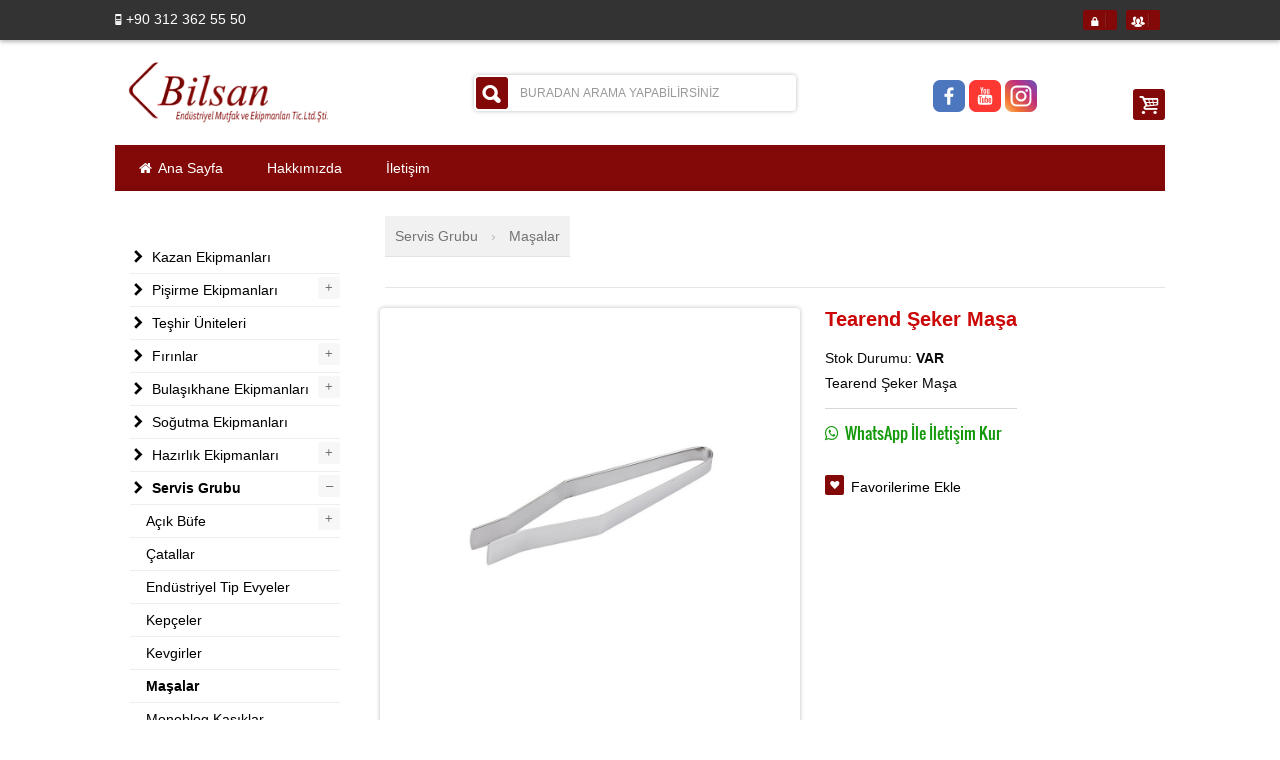

--- FILE ---
content_type: text/html; Charset=utf-8
request_url: https://www.bilsanendustriyelmutfak.com.tr/tearend-seker-masa_9-4212041
body_size: 18175
content:

<!DOCTYPE html>
<html>
<head>

<Title>Tearend Şeker Maşa </title>

<meta name="rating" content="general">

<meta name="description" content="Tearend Şeker Maşa">
<meta name="keywords" content=",Tearend Şeker Maşa">
<link rel="shortcut icon" href="gimg/favicon.png">
<meta name="robots" content="All">
<meta name="viewport" content="width=device-width, initial-scale=1">
<link href="css/reset.css" rel="stylesheet">
<link href="css/bootstrap.css" rel="stylesheet">
<link href="css/bootstrap-responsive.css" rel="stylesheet">
<link href="css/flexslider.css" rel="stylesheet">
<link href="css/andepict.css" rel="stylesheet">
<link href="css/product-slider.css" rel="stylesheet">
<link href="css/jquery.selectbox.css" rel="stylesheet" >
<link href="css/fb_style.css" rel="stylesheet">
<link href="css/style.css" rel="stylesheet">
<link href="css/cloud-zoom.css" rel="stylesheet" />
<link href="css/sepet.css" rel="stylesheet" />
<link href='fonts/css.css' rel='stylesheet'>
<link rel="stylesheet" href="css/font-awesome.min.css">
<script src="js/jquery-1.7.2.min.js"></script>
<script src="js/jquery-ui.min.js"></script>
<script src="js/bootstrap.js"></script>
<script src="js/jquery.easing.js"></script>
<script src="js/jquery.mousewheel.js"></script>
<script src="js/jquery.flexslider.js"></script>
<script src="js/jquery.elastislide.js"></script>
<script src="js/jquery.selectbox-0.2.js"></script>
<script src="js/jquery.nouislider.js"></script>
<script src="js/cloud-zoom.1.0.2.js"></script>
<script src="js/custom.js"></script>
<script type="text/javascript" src="js/oak.js"></script>

<link rel="stylesheet" href="-css/responsive.css" type="text/css" media="screen" />
<meta name="viewport" content="width=device-width, initial-scale=1, maximum-scale=1">
<link rel="stylesheet" href="css/prettyPhoto.css" type="text/css" media="screen" />
<script type='text/javascript' src='js/jquery.prettyPhoto.js'></script>
<link rel='stylesheet' id='ht-woocommerce-css'  href='css/woocommerce.css' type='text/css' media='screen' />

	<meta property="og:url" content="https://www.bilsanendustriyelmutfak.com.tr/tearend-seker-masa_9-4212041"/>	
	<meta property="og:type" content="product"/>
	<meta property="og:title" content="Tearend Şeker Maşa "/>
	<meta property="og:description" content="Tearend Şeker Maşa" />
	
	<meta property="og:image" content="https://www.bilsanendustriyelmutfak.com.tr/images/urunler/01367_tearend_B.jpg"/>
	

</head>
<body class="single-product woocommerce woocommerce-page">

<div id="wrap">

<div id="preloader">
  <div class="loader" style="display: none" id="loader">
  <img src="img/ajax-loader.gif" width="32" height="32" alt=""></div>
  <div class="message" style="display: none"><div class="inside"></div>
  </div>
</div>
	
  <div id="right_toolbar" class="hidden-phone hidden-tablet">
    
    <div class="shoppingcart" id="sepetyan">
      
        <div class="fadelink"><span class="pull-right"> <a href="sepetim" class="btn"><i class="icon-basket icon-large"></i></a> </span>
        	<div class="shopping_cart_mini hidden-phone hidden-tablet empty">
        		<div class="inner-wrapper">
                   <span class="empty">Sepetinizde ürün bulunmamaktadır.</span>
                </div>
    		 </div>
        </div> 
    
	</div>
    <div class="search_wrapper">
      <form class="form-search" id="form-search-right" method="post" action="ara">
        <button type="submit" class="btn" onClick="form-search-right.submit()"><i class="icon-search-2 icon-large"></i></button>
        <input type="text" name="bunuara" class="input-medium search-query" value="ara" onblur="if (this.value == '') {this.value = 'ara';}" onfocus="if(this.value == 'ara') {this.value = '';}">
      </form>
    </div>    
    <div id="back-top"> <a href="#top"><i class="icon-up-2"></i></a> </div>
  </div>
  
  <!--HEADER-->
  <div id="topline">
    <div class="container">
      <div class="wrapper_w">
        <div class="pull-left">
          <div class="phone"><span><i class="icon-mobile-alt"></i></span> <span>+90 312 362 55 50</span></div>
        </div>
        <div class="pull-right">
          <div class="aright">
		  <span class="hidden-small-desktop"></span>

		  
			<span> <a href="uyegirisi" class="button_small"><i class="icon-lock"></i></a> <a href="hesapolustur"  class="button_small"><i class="icon-users"></i></a></span>
            
              
          </div>
        </div>
      </div>
    </div>
  </div>


  <div id="header" class="ubg">  
 
	 

    <div class="container">
	<div class="row-fluid">
        <div class="span4" style="padding-bottom:8px;">		
		
		<a href="/"><img src="images/logo.png" style="display:block;border:0px;height:87px;" alt="Bilsan Endüstriyel Mutfak ve Ekipmanları Tic. Ltd. Şti."></a>		
		</div>
		
		<div style="padding-top:25px;" class="span4">
          <div class="form-search-wrapper">
            <form class="form-search" id="form-search" method="post" action="ara">
              <input type="text" name="bunuara" class="search-query" placeholder="BURADAN ARAMA YAPABİLİRSİNİZ">
              <button type="submit" class="btn" onClick="form-search.submit()"><i class="icon-search-2 icon-large"></i></button>
            </form>
          </div> 
		</div>
		
		<div class="span4">
		<div class="row-fluid" style="padding-top:30px;text-align: center;">
		<div class="span11">
			<a href="https://www.facebook.com" target="_blank"><img src="gimg/sosyal-medya/facebook.png" style="width:32px;"></a>
	              <a href="https://www.youtube.com" target="_blank"><img src="gimg/sosyal-medya/youtube.png" style="width:32px;"></a>
	              <a href="https://www.instagram.com" target="_blank"><img src="gimg/sosyal-medya/instagram.png" style="width:32px;"></a>
	            	
		</div>
		<div class="span1" style="padding-top:7px;margin-bottom:15px;">
        	<div class="shoppingcart" id="sepetust">
		      
        <div class="fadelink"><span class="pull-right"> <a href="sepetim" class="btn"><i class="icon-basket icon-large"></i></a> </span>
        	<div class="shopping_cart_mini hidden-phone hidden-tablet empty">
        		<div class="inner-wrapper">
                   <span class="empty">Sepetinizde ürün bulunmamaktadır.</span>
                </div>
    		 </div>
        </div> 
    
			</div>	
		</div>
		</div>
	</div> 

  </div>  
    </div>      
	<div class="container umenu2">
  	<div class="row-fluid">
      <nav>
        <ul class="nav nav-list">
          <li class="nav-header"> <a href="#level0" title="" data-toggle="collapse" class="collapsed"><i class="icon-th"></i>&nbsp;&nbsp;MENU<i class="icon-down pull-right"></i> </a>
            
	<ul class="collapse in" id="level0">
	
	<li><a href="hakkimizda_0-633" target="_self">Hakkımızda</a>
	</li>
	
	<li><a href="iletisim_0-462" target="_self">İletişim</a>
	</li>
	</ul>
          </li>
        </ul>
      </nav>
        
<ul id="nav">
    <li class="li-first-home"> <a href="/"><i class="icon-home"></i> Ana Sayfa</a> </li>
    
	<li class="level0 nav-1 level-top first"><a href="hakkimizda_0-633" target="_self" class="level-top">
	
		<span>Hakkımızda</span></a></li>	
	
	<li class="level0 nav-2 level-top"><a href="iletisim_0-462" target="_self" class="level-top">
	
		<span>İletişim</span></a></li>	
	

</ul>
         
    </div>
    </div>

  <section id="content">
    <div class="container top">
    
      <div class="row">  
          
        <div class="span9" id="column_right">
		      <div class="content_top">
        <div class="wrapper_w">
          <div class="pull-left">
            <div class="breadcrumbs">
				
					<a href="servis-grubu_0-639">Servis Grubu</a> <span>&#8250;</span> <a href="masalar_1-1848">Maşalar</a>            
            </div>
          </div>
        </div>
      </div>
      <div class="product-box">
        <div class="row">
          <div class="span5">
            <div class="product-img-box">
				        


                  <div class="product-image" id="urunimg"> <a class="cloud-zoom" href="images/urunler/01367_tearend_B.jpg" id='zoom1' data-rel="position: 'right', adjustX: 10, adjustY: 0" rel="prettyPhoto[imgurn]"> <img src="images/urunler/01367_tearend_B.jpg" alt="Tearend Şeker Maşa"  /> </a></div>
                
                  <div class="more-views" style="margin-top:15px;">                 
                    <ul>
                      <li class="span1"> <a class="cloud-zoom-gallery" href="images/urunler/01367_tearend_B.jpg" title='' data-rel="useZoom: 'zoom1', smallImage: 'images/urunler/01367_tearend_B.jpg'"> <img src="images/urunler/k/01367_tearend_B.jpg" alt="Tearend Şeker Maşa"/> </a> </li>
                      
					</ul>
                  </div> 
            </div>
            
                              
          </div>
          <div class="span4">
            <div class="product-shop">
              <div class="product_info_left">
                <div class="product-name">
                  <h1>Tearend Şeker Maşa</h1>
                </div>
                
                <span>Stok Durumu:<strong> VAR</strong></span><br>
                
				<div class="short-description">Tearend Şeker Maşa </div>  
								
				<a href="https://api.whatsapp.com/send?phone=90&text= hakkında bilgi almak istiyorum. Link: https://www.bilsanendustriyelmutfak.com.tr/tearend-seker-masa_9-4212041" target="_blank">
				<div class="taowapp">
				<i class="fa fa-whatsapp" style="margin:1px 3px 0px 0px;"></i> WhatsApp İle İletişim Kur</div>
				</a>				
				
 
				   
                <div class="add-to-links" style="margin-top:15px;">
                  <ul>
                    <li><a href="#" onclick="favekle(4212041)" class="small_icon_color"><i class="icon-heart"></i></a><a href="#" onclick="favekle(4212041)">Favorilerime Ekle</a></li>
                    <li>
<div class="addthis_inline_share_toolbox"></div>
</li>
				  </ul>
                </div>
                
              </div>
            </div>
          </div>
        </div>
      </div> 
       
      	  
	  
      <div class="row">
        <div class="span9">
          <ul class="nav-tabs" id="myTab">
            <li class="active"><a href="#tab1">Ürün Özellikleri</a></li>
        	 
            <li><a href="#tab4">Telefonla Sipariş</a></li>            
            <li><a href="#tab5">Teklif İste</a></li>  			
            
              
          </ul>
          <div class="tab-content">
            <div class="tab-pane active" id="tab1">
              
            </div>
            
             
			
	   		 <div class="tab-pane" id="tab4">
				<span class="krm">Ürünler hakkında bilgi almak veya sipariş vermek için aşağıdaki numaralardan bize ulaşabilirsiniz.
				<br><strong>Mobil:</strong> +90<br>
				<a href="https://api.whatsapp.com/send?phone=90&text= hakkında bilgi almak istiyorum. Link: https://www.bilsanendustriyelmutfak.com.tr/tearend-seker-masa_9-4212041" target="_blank" style="color:#13990a;">
				<strong><i class="fa fa-whatsapp" style="margin:1px 3px 0px 0px;"></i></strong> WhatsApp İle İletişim Kur
				</a>	<br>				
				<strong>Mail:</strong>
				<a href="mailto:info@bilsanendustriyelmutfak.com.tr">info@bilsanendustriyelmutfak.com.tr</a>
				</span>
				</span>
            </div>            

	   		 <div class="tab-pane" id="tab5">
             	        <div class="cleancode">
        <span class="krm">
        Ürünlerimiz hakkında fiyat teklifi almak için lütfen aşağıdaki formu doldurup tarafımıza gönderin.<br>
        Teklifimiz en kısa sürede tarafınıza gönderilecektir.<br>
       <span class="siyah"><strong>Not:</strong> Alım yapılacak adet sayısını belirtmeniz verilecek fiyat açısından önem taşımaktadır.</span>
        </span>
        <form method="post" name="form-tsiparis" id="form-tsiparis" style="width:100%;">
        <div class="row" style="margin-top:15px;">
          <div class="span4">
            <p>Adı Soyadı:</p>
            <input type="text" name="fullname" id="fullname" required="required" tabindex="1">
          </div>
        </div>
        <div class="row">
          <div class="span4">
            <p>E-Mail:</p>
            <input type="email" name="email" id="email" required="required" tabindex="2">
          </div>
        </div>
        <div class="row">
          <div class="span4">
            <p>Tel:</p>
            <input type="text" name="tel" id="tel" required="required" tabindex="3">
          </div>
        </div>
        <div class="row">
          <div class="span4">
            <p>Firma / Kurum Adı:</p>
            <input type="text" name="firma_kurum" id="firma_kurum" tabindex="4">
          </div>
        </div>
        
        <div class="row">
          <div class="span6">
            <p>Mesaj:</p>
            <textarea name="form_message" id="form_message" cols="1" rows="1" required="required" tabindex="5"></textarea>
          </div>
        </div>
          <div class="wrapper">
            <div class="pull-left margin-2" style="padding-top:10px;"><img src="captcha.asp" id="imgCaptcha" /><a href="javascript:void(0);" onclick="RefreshImage('imgCaptcha');"><img src="../images/refresh.png" height="27px;" border="0"></a></div>
            <div class="pull-left padding-2"><div>Güvenlik Kodu:</div><input type="text" name="txtCaptcha" id="txtCaptcha"  class="input-small" required="required" tabindex="6"></div>
              <div class="pull-right margin-2">
	              <input type="hidden" value="34fSD354f" name="sendContact" id="sendContact"> 
															
				<input type="hidden" name="lnk" id="lnk" value="http://www.bilsanendustriyelmutfak.com.tr/tearend-seker-masa_9-4212041">
				<input type="hidden" name="urunbilgi" id="urunbilgi" value="Tearend Şeker Maşa - ">
	                                    
	              <input type="hidden" value="4212041" name="id" id="id">               
                <button class="button-2x" tabindex="7" id="submit-form">Gönder</button>
            </div>
          </div>
        </form>
        </div>
        <div id="success"></div>
        <script src="../js/tsiparisform.js" type="text/javascript"></script> 
  
            </div>			
            
                    
          </div>
        </div>
      </div>
      
    
				<div style="height:60px;"></div>
				<div syle="margin-left:auto;margin-right:auto;margin-top:60px;">			 
				 
				</div>			
    	</div>
    	
        <div class="span3" id="column_left">
          <div class="row">
			       
        <div class="span3 mbottom">
            <div class="block">
              <div class="mdlic">
					
<ul id="collapsed-menu">
	
	<li class="level0 nav-2 level-top">
	<LABEL class="tree-toggler nav-header closed"><a href="kazan-ekipmanlari_0-643" target="_self">
	<i class="icon-right-open"></i> Kazan Ekipmanları</a></LABEL></li>	
	
	<li class="level0 nav-4 level-top parent">
	<LABEL class="tree-toggler nav-header closed"><a href="pisirme-ekipmanlari_0-634" target="_self">
	<i class="icon-right-open"></i> Pişirme Ekipmanları</a></LABEL>
		<ul class="nav nav-list tree">
				
			<li class="level1 nav-4-1 first">
			<LABEL class="tree-toggler nav-header closed"><a href="fritoz-setustu-makinalar_1-1890" target="_self">
			Fritöz & Setüstü Makinalar</a></LABEL></li>	
				
			<li class="level1 nav-4-2">
			<LABEL class="tree-toggler nav-header closed"><a href="tencere-tava-ekipmanlari_1-1889" target="_self">
			Tencere & Tava Ekipmanları</a></LABEL></li>	
			
			</ul>
			</li>
	
	<li class="level0 nav-6 level-top">
	<LABEL class="tree-toggler nav-header closed"><a href="teshir-uniteleri_0-647" target="_self">
	<i class="icon-right-open"></i> Teşhir Üniteleri</a></LABEL></li>	
	
	<li class="level0 nav-8 level-top parent">
	<LABEL class="tree-toggler nav-header closed"><a href="firinlar_0-635" target="_self">
	<i class="icon-right-open"></i> Fırınlar</a></LABEL>
		<ul class="nav nav-list tree">
				
			<li class="level1 nav-8-1 first">
			<LABEL class="tree-toggler nav-header closed"><a href="elektrikli-gazli_1-1895" target="_self">
			Elektrikli & Gazlı</a></LABEL></li>	
				
			<li class="level1 nav-8-2">
			<LABEL class="tree-toggler nav-header closed"><a href="pizza-firinlari_1-1882" target="_self">
			Pizza Fırınları</a></LABEL></li>	
				
			<li class="level1 nav-8-3">
			<LABEL class="tree-toggler nav-header closed"><a href="kumpir-firinlari_1-1883" target="_self">
			Kumpir Fırınları</a></LABEL></li>	
			
			</ul>
			</li>
	
	<li class="level0 nav-10 level-top parent">
	<LABEL class="tree-toggler nav-header closed"><a href="bulasikhane-ekipmanlari_0-636" target="_self">
	<i class="icon-right-open"></i> Bulaşıkhane Ekipmanları</a></LABEL>
		<ul class="nav nav-list tree">
				
			<li class="level1 nav-10-1 first">
			<LABEL class="tree-toggler nav-header closed"><a href="bulasik-makinalari_1-1896" target="_self">
			Bulaşık Makinaları</a></LABEL></li>	
				
			<li class="level1 nav-10-2">
			<LABEL class="tree-toggler nav-header closed"><a href="camasir-ve-temizlik-arabalari_1-1886" target="_self">
			Çamaşır ve Temizlik Arabaları</a></LABEL></li>	
				
			<li class="level1 nav-10-3">
			<LABEL class="tree-toggler nav-header closed"><a href="sterilizator_1-1884" target="_self">
			Sterilizatör</a></LABEL></li>	
				
			<li class="level1 nav-10-4">
			<LABEL class="tree-toggler nav-header closed"><a href="basketler_1-1876" target="_self">
			Basketler</a></LABEL></li>	
				
			<li class="level1 nav-10-5">
			<LABEL class="tree-toggler nav-header closed"><a href="yukselticiler_1-1877" target="_self">
			Yükselticiler</a></LABEL></li>	
				
			<li class="level1 nav-10-6">
			<LABEL class="tree-toggler nav-header closed"><a href="yikama-duslari_1-1878" target="_self">
			Yıkama Duşları</a></LABEL></li>	
				
			<li class="level1 nav-10-7">
			<LABEL class="tree-toggler nav-header closed"><a href="evye_1-1879" target="_self">
			Evye</a></LABEL></li>	
				
			<li class="level1 nav-10-8">
			<LABEL class="tree-toggler nav-header closed"><a href="cop-kovalari_1-1880" target="_self">
			Çöp Kovaları</a></LABEL></li>	
				
			<li class="level1 nav-10-9">
			<LABEL class="tree-toggler nav-header closed"><a href="saksilik_1-1881" target="_self">
			Saksılık</a></LABEL></li>	
			
			</ul>
			</li>
	
	<li class="level0 nav-12 level-top">
	<LABEL class="tree-toggler nav-header closed"><a href="sogutma-ekipmanlari_0-637" target="_self">
	<i class="icon-right-open"></i> Soğutma Ekipmanları</a></LABEL></li>	
	
	<li class="level0 nav-14 level-top parent">
	<LABEL class="tree-toggler nav-header closed"><a href="hazirlik-ekipmanlari_0-638" target="_self">
	<i class="icon-right-open"></i> Hazırlık Ekipmanları</a></LABEL>
		<ul class="nav nav-list tree">
				
			<li class="level1 nav-14-1 first">
			<LABEL class="tree-toggler nav-header closed"><a href="bicaklar_1-1840" target="_self">
			Bıçaklar</a></LABEL></li>	
				
			<li class="level1 nav-14-2">
			<LABEL class="tree-toggler nav-header closed"><a href="celik-mutfak-el-aletleri_1-1831" target="_self">
			Çelik Mutfak El Aletleri</a></LABEL></li>	
				
			<li class="level1 nav-14-3">
			<LABEL class="tree-toggler nav-header closed"><a href="cirpma-telleri_1-1837" target="_self">
			Çırpma Telleri</a></LABEL></li>	
				
			<li class="level1 nav-14-4">
			<LABEL class="tree-toggler nav-header closed"><a href="derin-kepceler_1-1835" target="_self">
			Derin Kepçeler</a></LABEL></li>	
				
			<li class="level1 nav-14-5">
			<LABEL class="tree-toggler nav-header closed"><a href="el-aletleri_1-1839" target="_self">
			El Aletleri</a></LABEL></li>	
				
			<li class="level1 nav-14-6">
			<LABEL class="tree-toggler nav-header closed"><a href="elektrikli-mutfak-aletleri_1-1894" target="_self">
			Elektrikli Mutfak Aletleri</a></LABEL></li>	
				
			<li class="level1 nav-14-7">
			<LABEL class="tree-toggler nav-header closed"><a href="kizartma-telleri_1-1838" target="_self">
			Kızartma Telleri</a></LABEL></li>	
				
			<li class="level1 nav-14-8">
			<LABEL class="tree-toggler nav-header closed"><a href="suzgecler_1-1834" target="_self">
			Süzgeçler</a></LABEL></li>	
				
			<li class="level1 nav-14-9">
			<LABEL class="tree-toggler nav-header closed"><a href="tel-kevgirler_1-1836" target="_self">
			Tel Kevgirler</a></LABEL></li>	
			
			</ul>
			</li>
	
	<li class="level0 nav-16 active  level-top parent">
	<LABEL class="tree-toggler nav-header opened"><a href="servis-grubu_0-639" target="_self">
	<i class="icon-right-open"></i> Servis Grubu</a></LABEL>
		<ul class="nav nav-list tree">
				
			<li class="level1 nav-16-1 first parent">
			<LABEL class="tree-toggler nav-header closed"><a href="acik-bufe_1-1849" target="_self">
			Açık Büfe</a></LABEL>
					<ul class="nav nav-list tree">
						
					<li class="level2 nav-16-1-1 first">
					<LABEL class="tree-toggler nav-header closed"><a href="chafing-dish_2-2820" target="_self">
					Chafing Dish</a></LABEL></li>	
						
					<li class="level2 nav-16-1-2">
					<LABEL class="tree-toggler nav-header closed"><a href="dispenser_2-2821" target="_self">
					Dispenser</a></LABEL></li>	
						
					<li class="level2 nav-16-1-3">
					<LABEL class="tree-toggler nav-header closed"><a href="acik-bufe-sunum-tepsileri_2-2822" target="_self">
					Açık Büfe Sunum Tepsileri</a></LABEL></li>	
						
					<li class="level2 nav-16-1-4">
					<LABEL class="tree-toggler nav-header closed"><a href="standlar_2-2823" target="_self">
					Standlar</a></LABEL></li>	
						
					<li class="level2 nav-16-1-5">
					<LABEL class="tree-toggler nav-header closed"><a href="sunum-aksesuarlari_2-2824" target="_self">
					Sunum Aksesuarları</a></LABEL></li>	
					
					</ul>
					</li>
				
			<li class="level1 nav-16-2">
			<LABEL class="tree-toggler nav-header closed"><a href="catallar_1-1847" target="_self">
			Çatallar</a></LABEL></li>	
				
			<li class="level1 nav-16-3">
			<LABEL class="tree-toggler nav-header closed"><a href="endustriyel-tip-evyeler_1-1832" target="_self">
			Endüstriyel Tip Evyeler</a></LABEL></li>	
				
			<li class="level1 nav-16-4">
			<LABEL class="tree-toggler nav-header closed"><a href="kepceler_1-1842" target="_self">
			Kepçeler</a></LABEL></li>	
				
			<li class="level1 nav-16-5">
			<LABEL class="tree-toggler nav-header closed"><a href="kevgirler_1-1843" target="_self">
			Kevgirler</a></LABEL></li>	
				
			<li class="level1 nav-16-6 active ">
			<LABEL class="tree-toggler nav-header opened"><a href="masalar_1-1848" target="_self">
			Maşalar</a></LABEL></li>	
				
			<li class="level1 nav-16-7">
			<LABEL class="tree-toggler nav-header closed"><a href="monoblog-kasiklar_1-1844" target="_self">
			Monoblog Kaşıklar</a></LABEL></li>	
				
			<li class="level1 nav-16-8">
			<LABEL class="tree-toggler nav-header closed"><a href="pres-baski-damlalikli-evyeler_1-1833" target="_self">
			Pres Baskı Damlalıklı Evyeler</a></LABEL></li>	
				
			<li class="level1 nav-16-9">
			<LABEL class="tree-toggler nav-header closed"><a href="servis-arabalari_1-1885" target="_self">
			Servis Arabaları</a></LABEL></li>	
				
			<li class="level1 nav-16-10">
			<LABEL class="tree-toggler nav-header closed"><a href="servis-kasiklar_1-1845" target="_self">
			Servis Kaşıklar</a></LABEL></li>	
				
			<li class="level1 nav-16-11">
			<LABEL class="tree-toggler nav-header closed"><a href="servis-seti_1-1897" target="_self">
			Servis Seti</a></LABEL></li>	
				
			<li class="level1 nav-16-12">
			<LABEL class="tree-toggler nav-header closed"><a href="spatulalar_1-1846" target="_self">
			Spatulalar</a></LABEL></li>	
				
			<li class="level1 nav-16-13">
			<LABEL class="tree-toggler nav-header closed"><a href="tepsiler-tabaklar_1-1841" target="_self">
			Tepsiler & Tabaklar</a></LABEL></li>	
			
			</ul>
			</li>
	
	<li class="level0 nav-18 level-top parent">
	<LABEL class="tree-toggler nav-header closed"><a href="masaustu-grubu_0-640" target="_self">
	<i class="icon-right-open"></i> Masaüstü Grubu</a></LABEL>
		<ul class="nav nav-list tree">
				
			<li class="level1 nav-18-1 first">
			<LABEL class="tree-toggler nav-header closed"><a href="bardaklar_1-1893" target="_self">
			Bardaklar</a></LABEL></li>	
				
			<li class="level1 nav-18-2">
			<LABEL class="tree-toggler nav-header closed"><a href="porselen-tabaklar_1-1825" target="_self">
			Porselen Tabaklar</a></LABEL></li>	
				
			<li class="level1 nav-18-3">
			<LABEL class="tree-toggler nav-header closed"><a href="self-servisler_1-1892" target="_self">
			Self Servisler</a></LABEL></li>	
				
			<li class="level1 nav-18-4">
			<LABEL class="tree-toggler nav-header closed"><a href="catal-kasik-gruplari_1-1826" target="_self">
			Çatal Kaşık Grupları</a></LABEL></li>	
				
			<li class="level1 nav-18-5">
			<LABEL class="tree-toggler nav-header closed"><a href="kepce-kevgir-ve-bicak-grubu_1-1827" target="_self">
			Kepçe & Kevgir ve Bıçak Grubu</a></LABEL></li>	
			
			</ul>
			</li>
	
	<li class="level0 nav-20 level-top parent">
	<LABEL class="tree-toggler nav-header closed"><a href="restaurant_0-644" target="_self">
	<i class="icon-right-open"></i> Restaurant</a></LABEL>
		<ul class="nav nav-list tree">
				
			<li class="level1 nav-20-1 first">
			<LABEL class="tree-toggler nav-header closed"><a href="tuz-karabiber-yag-sirke_1-1851" target="_self">
			Tuz - Karabiber - Yağ - Sirke</a></LABEL></li>	
				
			<li class="level1 nav-20-2">
			<LABEL class="tree-toggler nav-header closed"><a href="seramik-set_1-1852" target="_self">
			Seramik Set</a></LABEL></li>	
				
			<li class="level1 nav-20-3">
			<LABEL class="tree-toggler nav-header closed"><a href="ekmek-meyve-sepetleri_1-1853" target="_self">
			Ekmek - Meyve Sepetleri</a></LABEL></li>	
				
			<li class="level1 nav-20-4">
			<LABEL class="tree-toggler nav-header closed"><a href="ekmeklikler_1-1854" target="_self">
			Ekmeklikler</a></LABEL></li>	
				
			<li class="level1 nav-20-5">
			<LABEL class="tree-toggler nav-header closed"><a href="rattan-sepetler_1-1855" target="_self">
			Rattan Sepetler</a></LABEL></li>	
				
			<li class="level1 nav-20-6">
			<LABEL class="tree-toggler nav-header closed"><a href="kaseler_1-1856" target="_self">
			Kaseler</a></LABEL></li>	
				
			<li class="level1 nav-20-7">
			<LABEL class="tree-toggler nav-header closed"><a href="kullukler_1-1857" target="_self">
			Küllükler</a></LABEL></li>	
				
			<li class="level1 nav-20-8">
			<LABEL class="tree-toggler nav-header closed"><a href="dondurmaliklar_1-1858" target="_self">
			Dondurmalıklar</a></LABEL></li>	
				
			<li class="level1 nav-20-9">
			<LABEL class="tree-toggler nav-header closed"><a href="diger-ekipmanlar_1-1859" target="_self">
			Diğer Ekipmanlar</a></LABEL></li>	
			
			</ul>
			</li>
	
	<li class="level0 nav-22 level-top parent">
	<LABEL class="tree-toggler nav-header closed"><a href="icecek_0-645" target="_self">
	<i class="icon-right-open"></i> İçecek</a></LABEL>
		<ul class="nav nav-list tree">
				
			<li class="level1 nav-22-1 first">
			<LABEL class="tree-toggler nav-header closed"><a href="cay-kahve_1-1861" target="_self">
			Çay - Kahve</a></LABEL></li>	
				
			<li class="level1 nav-22-2">
			<LABEL class="tree-toggler nav-header closed"><a href="meyve-suyu_1-1862" target="_self">
			Meyve Suyu</a></LABEL></li>	
				
			<li class="level1 nav-22-3">
			<LABEL class="tree-toggler nav-header closed"><a href="termoslar_1-1863" target="_self">
			Termoslar</a></LABEL></li>	
				
			<li class="level1 nav-22-4">
			<LABEL class="tree-toggler nav-header closed"><a href="caysutsu-potu_1-1864" target="_self">
			Çay/Süt/Su Potu</a></LABEL></li>	
				
			<li class="level1 nav-22-5">
			<LABEL class="tree-toggler nav-header closed"><a href="french-press_1-1865" target="_self">
			French Press</a></LABEL></li>	
				
			<li class="level1 nav-22-6">
			<LABEL class="tree-toggler nav-header closed"><a href="cikolata-selalesi_1-1866" target="_self">
			Çikolata Şelalesi</a></LABEL></li>	
				
			<li class="level1 nav-22-7">
			<LABEL class="tree-toggler nav-header closed"><a href="portakal-sikma_1-1867" target="_self">
			Portakal Sıkma</a></LABEL></li>	
			
			</ul>
			</li>
	
	<li class="level0 nav-24 level-top parent">
	<LABEL class="tree-toggler nav-header closed"><a href="tasima-ekipmanlari_0-642" target="_self">
	<i class="icon-right-open"></i> Taşıma Ekipmanları</a></LABEL>
		<ul class="nav nav-list tree">
				
			<li class="level1 nav-24-1 first">
			<LABEL class="tree-toggler nav-header closed"><a href="tasima-kovalari_1-1868" target="_self">
			Taşıma Kovaları</a></LABEL></li>	
				
			<li class="level1 nav-24-2">
			<LABEL class="tree-toggler nav-header closed"><a href="tasima-tepsileri_1-1891" target="_self">
			Taşıma Tepsileri</a></LABEL></li>	
				
			<li class="level1 nav-24-3">
			<LABEL class="tree-toggler nav-header closed"><a href="sefertaslari_1-1869" target="_self">
			Sefertasları</a></LABEL></li>	
				
			<li class="level1 nav-24-4">
			<LABEL class="tree-toggler nav-header closed"><a href="tasima-arabalari_1-1871" target="_self">
			Taşıma Arabaları</a></LABEL></li>	
				
			<li class="level1 nav-24-5">
			<LABEL class="tree-toggler nav-header closed"><a href="thermobox_1-1872" target="_self">
			Thermobox</a></LABEL></li>	
				
			<li class="level1 nav-24-6">
			<LABEL class="tree-toggler nav-header closed"><a href="sdx-thermobox_1-1873" target="_self">
			SDX Thermobox</a></LABEL></li>	
				
			<li class="level1 nav-24-7">
			<LABEL class="tree-toggler nav-header closed"><a href="tel-raflar_1-1875" target="_self">
			Tel Raflar</a></LABEL></li>	
			
			</ul>
			</li>
	
	<li class="level0 nav-26 level-top">
	<LABEL class="tree-toggler nav-header closed"><a href="kampanyadaki-urunler_0-631" target="_self">
	<i class="icon-right-open"></i> Kampanyadaki Ürünler</a></LABEL></li>	
	
	<li class="level0 nav-28 level-top">
	<LABEL class="tree-toggler nav-header closed"><a href="diger_0-646" target="_self">
	<i class="icon-right-open"></i> Diğer</a></LABEL></li>	
	
</ul>
<SCRIPT>
    jQuery(document).ready(function () {
        jQuery('label.tree-toggler.closed' ).each(function() {
            if (jQuery(this).parent().find('ul.tree').length != 0){
                jQuery(this).append( "<span class='collapse_button'>+</span>" );}

        });
        jQuery('label.tree-toggler.opened' ).each(function() {
            if (jQuery(this).parent().find('ul.tree').length != 0){
                jQuery(this).append( "<span class='collapse_button'>&#8211;</span>" );}

        });
        jQuery('label.tree-toggler span.collapse_button').click(function() {
            if (!jQuery(this).parent().parent().hasClass('current')){
                jQuery(this).html('&#8211;');
                jQuery(this).parent().parent().children('ul.tree').show(300);
                jQuery(this).parent().parent().addClass('current');
            }	else 	{
                jQuery(this).html('+');
                jQuery(this).parent().parent().find('ul.tree').hide(300);
                jQuery(this).parent().parent().removeClass('current');
                jQuery(this).parent().parent().find('li').removeClass('current');
                jQuery(this).parent().parent().find('span.collapse_button').html('+');
            }
        });




    });
</SCRIPT>

                </div>
            </div>          
        </div>
        
          </div>
        </div>
            	
   	 </div>
   	 
   	</div>    
  </section>
  <div id="push"></div>
</div>
<script type="text/javascript" charset="utf-8">
  $(document).ready(function(){
    $("a[rel^='prettyPhoto']").prettyPhoto();
    $("#review_form_wrapper").hide();
    $("a.show_review_form").prettyPhoto({social_tools:!1,theme:"pp_woocommerce",horizontal_padding:40,opacity:.9,deeplinking:!1});
    window.location.hash=="#review_form"&&$("a.show_review_form").trigger("click");
  });
  
    $('.cloud-zoom, .cloud-zoom-gallery').CloudZoom();
    $("#urunimg").on("click", function() {
    $("a[rel^='prettyPhoto']").trigger("click");
    });
</script> 

<div  id="footer">
  <div id="footer_line">
    <div id="footer_popup" class="footer_bg allowHover">
      <div class="container">

        <div class="row">
          <div class="span6">
            <div class="row">
              <div class="span3">
                <h3>Bilsan</h3>
				
					<p> <a href="hakkimizda_0-633" target="_self">Hakkımızda</a> </p>
				
					<p> <a href="iletisim_0-462" target="_self">İletişim</a> </p>
				 
              </div>
              <div class="span3">
				<h3>Üyelik İşlemleri</h3>				
								
				<p> <a href="hesapolustur?id=1904" target="_self">Yeni Üyelik</a> </p>
								
				<p> <a href="uyegirisi" target="_self">Üye Girişi</a> </p>
								
				<p> <a href="sifremiunuttum" target="_self">Şifremi Unuttum</a> </p>
								
				<p> <a href="kullanim-kosullari_1-1901" target="_self">Kullanım Koşulları</a> </p>
								
				<p> <a href="gizlilik-ve-guvenlik_1-1902" target="_self">Gizlilik ve Güvenlik</a> </p>
								
				<p> <a href="kisisel-verilerin-korunmasi_1-1903" target="_self">Kişisel Verilerin Korunması</a> </p>
				  
						
			  </div>
            </div>
          </div>
          <div class="span6">
            <div class="row">
              <div class="span3">
				<h3>Müşteri Hizmetleri</h3>				
								
				<p> <a href="siparisara" target="_self">Sipariş Takibi</a> </p>
								
				<p> <a href="urun-iade-sartlari_1-1906" target="_self">Ürün İade Şartları</a> </p>
								
				<p> <a href="mesafeli-satis-sozlesmesi_1-1907" target="_self">Mesafeli Satış Sözleşmesi</a> </p>
								
				<p> <a href="musteri-yorumlari_1-1908" target="_self">Müşteri Yorumları</a> </p>
								
				<p> <a href="tuketici-kanunu_1-1909" target="_self">Tüketici Kanunu</a> </p>
				              
              </div>              
            <div class="span3">
              <h3>İletişim</h3>
              <div class="cleancode">
                <ul class="icons">
                	
                  <li><i class="icon-call"></i><strong>Tel:</strong> <a href="tel:+90 312 362 55 50">+90 312 362 55 50</a></li>
                   
				  <li><i class="icon-mobile-alt"></i><strong>GSM:</strong> <a href="tel:+90">+90</a> </li>               
                  <li><i class="icon-mail-1"></i><strong>E-mail:</strong> 
                  <a href="mailto:info@bilsanendustriyelmutfak.com.tr">info@bilsanendustriyelmutfak.com.tr</a></li>
                  
				  <li><i class="icon-home-1"></i><strong>Adres:</strong> <a href="iletisim_0-15">Plevne Cad. 63/A Gülveren - ANKARA</a></li>                    
                </ul>	
              </div>
            </div>
              
              
              
            </div>
          </div>
        </div>

        <div class="row p10">
			
				<a href="ara?bunuara="></a>	
				
				<a href="ara?bunuara=Tearend Şeker Maşa">Tearend Şeker Maşa</a>	
				        
        </div> 
		
        
      </div>
    </div>
    <div id="footer_button"><i class="icon-up"></i></div>
    <div class="container" id="footer_bottom">
      <div class="row">
        <div class="span12">
          <div class="pull-left noHover"><img src="img/amex.png" alt=""><img src="img/payment2.png" alt="" height="26"><img src="img/payment3.png" alt=""></span> <span class="text">&copy; 2023  Bilsan Endüstriyel Mutfak ve Ekipmanları Tic. Ltd. Şti. Tüm Hakları Saklıdır. </span></div>
          <div class="pull-right noHover">
				<a href="https://www.facebook.com" target="_blank"><img src="gimg/sosyal-medya/facebook.png" style="width:23px;"></a>
	              <a href="https://www.youtube.com" target="_blank"><img src="gimg/sosyal-medya/youtube.png" style="width:23px;"></a>
	              <a href="https://www.instagram.com" target="_blank"><img src="gimg/sosyal-medya/instagram.png" style="width:23px;"></a>
	            	
		 </div>
        </div>
      </div>
    </div>
  </div>
</div>


<script>
    var loadDeferredStyles = function() {
        var addStylesNode = document.getElementById("deferred-styles");
        var replacement = document.createElement("div");
        replacement.innerHTML = addStylesNode.textContent;
        document.body.appendChild(replacement)
        addStylesNode.parentElement.removeChild(addStylesNode);
    };
    var raf = requestAnimationFrame || mozRequestAnimationFrame ||
        webkitRequestAnimationFrame || msRequestAnimationFrame;
    if (raf) raf(function() {
        window.setTimeout(loadDeferredStyles, 0);
    });
    else window.addEventListener('load', loadDeferredStyles);
</script>

<script type="text/javascript" src="//s7.addthis.com/js/300/addthis_widget.js#pubid=oakarcan"></script>
 
</body>
</html>

--- FILE ---
content_type: text/html; Charset=utf-8
request_url: https://www.bilsanendustriyelmutfak.com.tr/-css/responsive.css
body_size: 33921
content:

<!DOCTYPE html>
<html>
<head>


<Title>Bilsan Endüstriyel Mutfak ve Ekipmanları, 0312 362 55 50 - Endüstriyel Mutfak Ekipmanları</title>

<meta http-equiv="Content-Type" content="text/html; charset=UTF-8">

<meta name="rating" content="general">

<meta name="description" content="Endüstriyel alanda edindiğimiz tecrübe ve titiz çalışmalarımızla insan hayatını kolaylaştırmaya yönelik uygulamalarla siz müşterilerimizin işlerini büyük ölçüde">
<meta name="keywords" content="Bilsan Endüstriyel Mutfak Ekipmanları,pişirme ekipmanları,fırınlar,bulaşıkhane ekipmanları,soğutma ekipmanları,servis grubu,masaüstü grubu,porselen tabaklar,çatal kaşık grupları,kepçe kevgir bıçak grubu,endsütriyel mutfak,bilsan endüstriyel,bilsan,bilsan mutfak,mutfak ekipmanları,otel mutfağı kurma,endüstriyel mutfak kuran firma,ankara endüstriyel mutfak ekipmanları,ankara mutfak kurulum,sanayi mutfağı kuran firma">
<link rel="shortcut icon" href="gimg/favicon.png">
<meta name="robots" content="All">
<meta name="viewport" content="width=device-width, initial-scale=1">
<link href="css/reset.css" rel="stylesheet">
<link href="css/bootstrap.css" rel="stylesheet">
<link href="css/bootstrap-responsive.css" rel="stylesheet">
<link href="css/style.css" rel="stylesheet">

<noscript id="deferred-styles">
<link rel="stylesheet" href="css/font-awesome.min.css">
<link href="css/flexslider.css" rel="stylesheet"  />
<link href="css/andepict.css" rel="stylesheet">
<link href="css/product-slider.css" rel="stylesheet"  />
<link href="css/jquery.selectbox.css" rel="stylesheet" />
<link href="css/nouislider.css" rel="stylesheet">
<link href="css/fb_style.css" rel="stylesheet">
<link href='fonts/css.css' rel='stylesheet'>
</noscript>

<script type="text/javascript" src="js/prototype.js"></script>
<script type="text/javascript" src="js/jquery-ui.min.js" defer='defer'></script>
<script type="text/javascript" src="js/jquery-1.7.2.min.js"></script>
<script type="text/javascript" src="js/jquery.flexslider.js" defer='defer'></script> 
<script type="text/javascript" src="js/bootstrap.js" defer='defer'></script>
<script type="text/javascript" src="js/jquery.easing.js" defer='defer'></script>
<script type="text/javascript" src="js/jquery.mousewheel.js" defer='defer'></script>
<script type="text/javascript" src="js/jquery.elastislide.js" defer='defer'></script>
<script type="text/javascript" src="js/jquery.selectbox-0.2.js" defer='defer'></script>
<script type="text/javascript" src="js/jquery.nouislider.js" ></script>
<script type="text/javascript" src="js/cloud-zoom.1.0.2.js" defer='defer'></script>
<script type="text/javascript" src="js/custom.js" defer='defer'></script>
<script type="text/javascript" src="js/oak.js" defer='defer'></script>
<link rel="canonical" href="https://www.pbenerji.com/" />

<link rel="stylesheet" href="css/oak2.css">
<meta http-equiv="Refresh" content="180" />
</head>
<body>
<div id="wrap">

<div id="preloader">
  <div class="loader" style="display: none" id="loader">
  <img src="img/ajax-loader.gif" width="32" height="32" alt=""></div>
  <div class="message" style="display: none"><div class="inside"></div>
  </div>
</div>
	
  <div id="right_toolbar" class="hidden-phone hidden-tablet">
    
    <div class="shoppingcart" id="sepetyan">
      
        <div class="fadelink"><span class="pull-right"> <a href="sepetim" class="btn"><i class="icon-basket icon-large"></i></a> </span>
        	<div class="shopping_cart_mini hidden-phone hidden-tablet empty">
        		<div class="inner-wrapper">
                   <span class="empty">Sepetinizde ürün bulunmamaktadır.</span>
                </div>
    		 </div>
        </div> 
    
	</div>
    <div class="search_wrapper">
      <form class="form-search" id="form-search-right" method="post" action="ara">
        <button type="submit" class="btn" onClick="form-search-right.submit()"><i class="icon-search-2 icon-large"></i></button>
        <input type="text" name="bunuara" class="input-medium search-query" value="ara" onblur="if (this.value == '') {this.value = 'ara';}" onfocus="if(this.value == 'ara') {this.value = '';}">
      </form>
    </div>    
    <div id="back-top"> <a href="#top"><i class="icon-up-2"></i></a> </div>
  </div>
  
  <!--HEADER-->
  <div id="topline">
    <div class="container">
      <div class="wrapper_w">
        <div class="pull-left">
          <div class="phone"><span><i class="icon-mobile-alt"></i></span> <span>+90 312 362 55 50</span></div>
        </div>
        <div class="pull-right">
          <div class="aright">
		  <span class="hidden-small-desktop"></span>

		  
			<span> <a href="uyegirisi" class="button_small"><i class="icon-lock"></i></a> <a href="hesapolustur"  class="button_small"><i class="icon-users"></i></a></span>
            
              
          </div>
        </div>
      </div>
    </div>
  </div>


  <div id="header" class="ubg">  
 
	 

    <div class="container">
	<div class="row-fluid">
        <div class="span4" style="padding-bottom:8px;">		
		
		<a href="/"><img src="images/logo.png" style="display:block;border:0px;height:87px;" alt="Bilsan Endüstriyel Mutfak ve Ekipmanları Tic. Ltd. Şti."></a>		
		</div>
		
		<div style="padding-top:25px;" class="span4">
          <div class="form-search-wrapper">
            <form class="form-search" id="form-search" method="post" action="ara">
              <input type="text" name="bunuara" class="search-query" placeholder="BURADAN ARAMA YAPABİLİRSİNİZ">
              <button type="submit" class="btn" onClick="form-search.submit()"><i class="icon-search-2 icon-large"></i></button>
            </form>
          </div> 
		</div>
		
		<div class="span4">
		<div class="row-fluid" style="padding-top:30px;text-align: center;">
		<div class="span11">
			<a href="https://www.facebook.com" target="_blank"><img src="gimg/sosyal-medya/facebook.png" style="width:32px;"></a>
	              <a href="https://www.youtube.com" target="_blank"><img src="gimg/sosyal-medya/youtube.png" style="width:32px;"></a>
	              <a href="https://www.instagram.com" target="_blank"><img src="gimg/sosyal-medya/instagram.png" style="width:32px;"></a>
	            	
		</div>
		<div class="span1" style="padding-top:7px;margin-bottom:15px;">
        	<div class="shoppingcart" id="sepetust">
		      
        <div class="fadelink"><span class="pull-right"> <a href="sepetim" class="btn"><i class="icon-basket icon-large"></i></a> </span>
        	<div class="shopping_cart_mini hidden-phone hidden-tablet empty">
        		<div class="inner-wrapper">
                   <span class="empty">Sepetinizde ürün bulunmamaktadır.</span>
                </div>
    		 </div>
        </div> 
    
			</div>	
		</div>
		</div>
	</div> 

  </div>  
    </div>      
	<div class="container umenu2">
  	<div class="row-fluid">
      <nav>
        <ul class="nav nav-list">
          <li class="nav-header"> <a href="#level0" title="" data-toggle="collapse" class="collapsed"><i class="icon-th"></i>&nbsp;&nbsp;MENU<i class="icon-down pull-right"></i> </a>
            
	<ul class="collapse in" id="level0">
	
	<li><a href="hakkimizda_0-633" target="_self">Hakkımızda</a>
	</li>
	
	<li><a href="iletisim_0-462" target="_self">İletişim</a>
	</li>
	</ul>
          </li>
        </ul>
      </nav>
        
<ul id="nav">
    <li class="li-first-home"> <a href="/"><i class="icon-home"></i> Ana Sayfa</a> </li>
    
	<li class="level0 nav-1 level-top first"><a href="hakkimizda_0-633" target="_self" class="level-top">
	
		<span>Hakkımızda</span></a></li>	
	
	<li class="level0 nav-2 level-top"><a href="iletisim_0-462" target="_self" class="level-top">
	
		<span>İletişim</span></a></li>	
	

</ul>
         
    </div>
    </div>

	<!--CONTENT-->
  <section id="content">
  
    <div class="container">
      <div class="row-fluid">  
        <div class="span9 product">  
			
		    <div class="flexslider big">
		      <ul class="slides">
					
						<li><img src="images/banner/bilsan-endustriyel-mutfak-ekipmanlari_6.jpg" alt=""/></li>
					
						<li><img src="images/banner/bilsan-endustriyel-mutfak-ekipmanlari_5.jpg" alt=""/></li>
					
						<li><img src="images/banner/bilsan-endustriyel-mutfak-ekipmanlari_2.jpg" alt=""/></li>
					
						<li><img src="images/banner/bilsan-endustriyel-mutfak-ekipmanlari.jpg" alt=""/></li>
							
		      </ul>
		      <div class="next-slider"></div>
		      <div class="prev-slider"></div>
		    </div>
	  
	</div>

			<div class="span3 product">
			
		    <div class="flexslider big">
		      <ul class="slides">
					
						<li><img src="images/banner/bilsan-03.jpg" alt=""/></li>
					
						<li><img src="images/banner/bilsan-02.jpg" alt=""/></li>
					
						<li><img src="images/banner/bilsan-01.jpg" alt=""/></li>
							
		      </ul>
		      <div class="next-slider"></div>
		      <div class="prev-slider"></div>
		    </div>
	  
			
			
           	</div>
	
	
	</div>
	
	
		   	
		
    
      <div class="row">      
        <div class="span9" id="column_right">  
        
  	
      <div class="row">
				 
      </div>
	  <div class="line"></div>           
           

      <div class="row-fluid">
				                  <div class="span3 product">
					 
                    <div class="product-image-wrapper"><a href="adisyonluk-_9-4213244"><img src="images/urunler/b/147_1.jpg" alt="ADİSYONLUK -" class="brd8"></a> </div>
                    <div class="wrapper-hover">
                      <div class="urunno"><a href="_9-4213244" ></a></div>	
                      <div class="product-name"><a href="adisyonluk-_9-4213244">ADİSYONLUK</a></div>
                      <div class="wrapper">
						
                      </div>
                    </div>
                  </div>                  <div class="span3 product">
					 
                    <div class="product-image-wrapper"><a href="hareketli-calisma-tezgahi-_9-4213303"><img src="images/urunler/b/57_4.jpg" alt="Hareketli Çalışma Tezgahı -" class="brd8"></a> </div>
                    <div class="wrapper-hover">
                      <div class="urunno"><a href="_9-4213303" ></a></div>	
                      <div class="product-name"><a href="hareketli-calisma-tezgahi-_9-4213303">Hareketli Çalışma Tezgahı</a></div>
                      <div class="wrapper">
						
                      </div>
                    </div>
                  </div>                  <div class="span3 product">
					 
                    <div class="product-image-wrapper"><a href="sogan-dograma-makinasi-220-v-bsd_9-4210174"><img src="images/urunler/b/BSD.jpg" alt="Soğan Doğrama Makinası 220 V -BSD" class="brd8"></a> </div>
                    <div class="wrapper-hover">
                      <div class="urunno"><a href="bsd_9-4210174" >BSD</a></div>	
                      <div class="product-name"><a href="sogan-dograma-makinasi-220-v-bsd_9-4210174">Soğan Doğrama Makinası 220 V</a></div>
                      <div class="wrapper">
						
                      </div>
                    </div>
                  </div>                  <div class="span3 product">
					 
                    <div class="product-image-wrapper"><a href="700-serisi-elektrikli-benmari-_9-4213273"><img src="images/urunler/b/27_4.jpg" alt="700 Serisi Elektrikli Benmari -" class="brd8"></a> </div>
                    <div class="wrapper-hover">
                      <div class="urunno"><a href="_9-4213273" ></a></div>	
                      <div class="product-name"><a href="700-serisi-elektrikli-benmari-_9-4213273">700 Serisi Elektrikli Benmari</a></div>
                      <div class="wrapper">
						
                      </div>
                    </div>
                  </div>
				</div>
				<div class="row-fluid">
				                  <div class="span3 product">
					 
                    <div class="product-image-wrapper"><a href="kasa-unitesi-_9-4213332"><img src="images/urunler/b/86_2.jpg" alt="Kasa Ünitesi -" class="brd8"></a> </div>
                    <div class="wrapper-hover">
                      <div class="urunno"><a href="_9-4213332" ></a></div>	
                      <div class="product-name"><a href="kasa-unitesi-_9-4213332">Kasa Ünitesi</a></div>
                      <div class="wrapper">
						
                      </div>
                    </div>
                  </div>                  <div class="span3 product">
					 
                    <div class="product-image-wrapper"><a href="gastronom-kuvetler-_9-4210203"><img src="images/img1/resimyok.jpg" alt="Gastronom Küvetler -" class="brd8"></a> </div>
                    <div class="wrapper-hover">
                      <div class="urunno"><a href="_9-4210203" ></a></div>	
                      <div class="product-name"><a href="gastronom-kuvetler-_9-4210203">Gastronom Küvetler</a></div>
                      <div class="wrapper">
						
                      </div>
                    </div>
                  </div>                  <div class="span3 product">
					 
                    <div class="product-image-wrapper"><a href="sosluk-_9-4213243"><img src="images/urunler/b/146_1.jpg" alt="SOSLUK -" class="brd8"></a> </div>
                    <div class="wrapper-hover">
                      <div class="urunno"><a href="_9-4213243" ></a></div>	
                      <div class="product-name"><a href="sosluk-_9-4213243">SOSLUK</a></div>
                      <div class="wrapper">
						
                      </div>
                    </div>
                  </div>                  <div class="span3 product">
					 
                    <div class="product-image-wrapper"><a href="3lu-blok-calisma-tezgahi-_9-4213302"><img src="images/img1/resimyok.jpg" alt="3’lü Blok Çalışma Tezgahı -" class="brd8"></a> </div>
                    <div class="wrapper-hover">
                      <div class="urunno"><a href="_9-4213302" ></a></div>	
                      <div class="product-name"><a href="3lu-blok-calisma-tezgahi-_9-4213302">3’lü Blok Çalışma Tezgahı</a></div>
                      <div class="wrapper">
						
                      </div>
                    </div>
                  </div>
				</div>
				<div class="row-fluid">
				                  <div class="span3 product">
					 
                    <div class="product-image-wrapper"><a href="dortlu-olcek-seti-_9-4210232"><img src="images/img1/resimyok.jpg" alt="Dörtlü Ölçek Seti -" class="brd8"></a> </div>
                    <div class="wrapper-hover">
                      <div class="urunno"><a href="_9-4210232" ></a></div>	
                      <div class="product-name"><a href="dortlu-olcek-seti-_9-4210232">Dörtlü Ölçek Seti</a></div>
                      <div class="wrapper">
						
                      </div>
                    </div>
                  </div>                  <div class="span3 product">
					 
                    <div class="product-image-wrapper"><a href="700-serisi-patates-dinlendirme-_9-4213272"><img src="images/urunler/b/26_4.jpg" alt="700 Serisi Patates Dinlendirme -" class="brd8"></a> </div>
                    <div class="wrapper-hover">
                      <div class="urunno"><a href="_9-4213272" ></a></div>	
                      <div class="product-name"><a href="700-serisi-patates-dinlendirme-_9-4213272">700 Serisi Patates Dinlendirme</a></div>
                      <div class="wrapper">
						
                      </div>
                    </div>
                  </div>                  <div class="span3 product">
					 
                    <div class="product-image-wrapper"><a href="notr-servis-unitesi-_9-4213331"><img src="images/urunler/b/85_2.jpg" alt="Nötr Servis Ünitesi -" class="brd8"></a> </div>
                    <div class="wrapper-hover">
                      <div class="urunno"><a href="_9-4213331" ></a></div>	
                      <div class="product-name"><a href="notr-servis-unitesi-_9-4213331">Nötr Servis Ünitesi</a></div>
                      <div class="wrapper">
						
                      </div>
                    </div>
                  </div>                  <div class="span3 product">
					 
                    <div class="product-image-wrapper"><a href="kulplu-servis-tepsileri-_9-4213242"><img src="images/urunler/b/145_1.jpg" alt="KULPLU SERVİS TEPSİLERİ -" class="brd8"></a> </div>
                    <div class="wrapper-hover">
                      <div class="urunno"><a href="_9-4213242" ></a></div>	
                      <div class="product-name"><a href="kulplu-servis-tepsileri-_9-4213242">KULPLU SERVİS TEPSİLERİ</a></div>
                      <div class="wrapper">
						
                      </div>
                    </div>
                  </div>
				</div>
				<div class="row-fluid">
				                  <div class="span3 product">
					 
                    <div class="product-image-wrapper"><a href="dolapli-ara-rafli-surgu-kapili-calisma-tezgahi-_9-4213301"><img src="images/urunler/b/55_4.jpg" alt="Dolaplı Ara Raflı Sürgü Kapılı Çalışma Tezgahı -" class="brd8"></a> </div>
                    <div class="wrapper-hover">
                      <div class="urunno"><a href="_9-4213301" ></a></div>	
                      <div class="product-name"><a href="dolapli-ara-rafli-surgu-kapili-calisma-tezgahi-_9-4213301">Dolaplı Ara Raflı Sürgü Kapılı Çalışma Tezgahı</a></div>
                      <div class="wrapper">
						
                      </div>
                    </div>
                  </div>                  <div class="span3 product">
					 
                    <div class="product-image-wrapper"><a href="700-serisi-elektrikli-makarna-haslama-_9-4213271"><img src="images/urunler/b/25_3.jpg" alt="700 Serisi Elektrikli Makarna Haşlama -" class="brd8"></a> </div>
                    <div class="wrapper-hover">
                      <div class="urunno"><a href="_9-4213271" ></a></div>	
                      <div class="product-name"><a href="700-serisi-elektrikli-makarna-haslama-_9-4213271">700 Serisi Elektrikli Makarna Haşlama</a></div>
                      <div class="wrapper">
						
                      </div>
                    </div>
                  </div>                  <div class="span3 product">
					 
                    <div class="product-image-wrapper"><a href="set-ustu-sicak-servis-unitesi-_9-4213330"><img src="images/urunler/b/84_2.jpg" alt="Set Üstü Sıcak Servis Ünitesi -" class="brd8"></a> </div>
                    <div class="wrapper-hover">
                      <div class="urunno"><a href="_9-4213330" ></a></div>	
                      <div class="product-name"><a href="set-ustu-sicak-servis-unitesi-_9-4213330">Set Üstü Sıcak Servis Ünitesi</a></div>
                      <div class="wrapper">
						
                      </div>
                    </div>
                  </div>                  <div class="span3 product">
					 
                    <div class="product-image-wrapper"><a href="punc-bowl-_9-4213241"><img src="images/urunler/b/144_1.jpg" alt="PUNC BOWL -" class="brd8"></a> </div>
                    <div class="wrapper-hover">
                      <div class="urunno"><a href="_9-4213241" ></a></div>	
                      <div class="product-name"><a href="punc-bowl-_9-4213241">PUNC BOWL</a></div>
                      <div class="wrapper">
						
                      </div>
                    </div>
                  </div>
				</div>
				<div class="row-fluid">
				                  <div class="span3 product">
					 
                    <div class="product-image-wrapper"><a href="uc-tarafi-kapali-taban-ve-ara-rafli-calisma-tezgahi-_9-4213300"><img src="images/urunler/b/54_4.jpg" alt="Üç Tarafı Kapalı Taban ve Ara Raflı Çalışma Tezgahı -" class="brd8"></a> </div>
                    <div class="wrapper-hover">
                      <div class="urunno"><a href="_9-4213300" ></a></div>	
                      <div class="product-name"><a href="uc-tarafi-kapali-taban-ve-ara-rafli-calisma-tezgahi-_9-4213300">Üç Tarafı Kapalı Taban ve Ara Raflı Çalışma Tezgahı</a></div>
                      <div class="wrapper">
						
                      </div>
                    </div>
                  </div>                  <div class="span3 product">
					 
                    <div class="product-image-wrapper"><a href="700-serisi-elektrikli-ocak-_9-4213270"><img src="images/urunler/b/24_4.jpg" alt="700 Serisi Elektrikli Ocak -" class="brd8"></a> </div>
                    <div class="wrapper-hover">
                      <div class="urunno"><a href="_9-4213270" ></a></div>	
                      <div class="product-name"><a href="700-serisi-elektrikli-ocak-_9-4213270">700 Serisi Elektrikli Ocak</a></div>
                      <div class="wrapper">
						
                      </div>
                    </div>
                  </div>                  <div class="span3 product">
					 
                    <div class="product-image-wrapper"><a href="sicak-servis-unitesi-_9-4213329"><img src="images/urunler/b/83_3.jpg" alt="Sıcak Servis Ünitesi -" class="brd8"></a> </div>
                    <div class="wrapper-hover">
                      <div class="urunno"><a href="_9-4213329" ></a></div>	
                      <div class="product-name"><a href="sicak-servis-unitesi-_9-4213329">Sıcak Servis Ünitesi</a></div>
                      <div class="wrapper">
						
                      </div>
                    </div>
                  </div>                  <div class="span3 product">
					 
                    <div class="product-image-wrapper"><a href="22-no-paslanmaz-et-kiyma-380-v-bpk-22_9-4210023"><img src="images/urunler/b/BPK_22.jpg" alt="22 No Paslanmaz Et Kıyma - 380 V -BPK-22" class="brd8"></a> </div>
                    <div class="wrapper-hover">
                      <div class="urunno"><a href="bpk-22_9-4210023" >BPK-22</a></div>	
                      <div class="product-name"><a href="22-no-paslanmaz-et-kiyma-380-v-bpk-22_9-4210023">22 No Paslanmaz Et Kıyma - 380 V</a></div>
                      <div class="wrapper">
						                    
                       			 <div class="product-price"><span class="afiyat">2.750,00</span> <span class="doviz">t</span> <span id="kdv"></span></div>
                       			
                        <div class="product-tocart"><a type="button" onClick="alert_id('4210023')" name="submit4210023" id="submit4210023"><i class="icon-basket"></i></a></div>
                        
                      </div>
                    </div>
                  </div>
				</div>
				<div class="row-fluid">
				                  <div class="span3 product">
					 
                    <div class="product-image-wrapper"><a href="cay-otomati-_9-4210436"><img src="images/img1/resimyok.jpg" alt="Çay Otomatı -" class="brd8"></a> </div>
                    <div class="wrapper-hover">
                      <div class="urunno"><a href="_9-4210436" ></a></div>	
                      <div class="product-name"><a href="cay-otomati-_9-4210436">Çay Otomatı</a></div>
                      <div class="wrapper">
						
                      </div>
                    </div>
                  </div>                  <div class="span3 product">
					 
                    <div class="product-image-wrapper"><a href="reso-yakitli-_9-4213240"><img src="images/urunler/b/143_1.jpg" alt="REŞO - YAKITLI -" class="brd8"></a> </div>
                    <div class="wrapper-hover">
                      <div class="urunno"><a href="_9-4213240" ></a></div>	
                      <div class="product-name"><a href="reso-yakitli-_9-4213240">REŞO - YAKITLI</a></div>
                      <div class="wrapper">
						
                      </div>
                    </div>
                  </div>                  <div class="span3 product">
					 
                    <div class="product-image-wrapper"><a href="taban-ve-ara-rafli-calisma-tezgahi-_9-4213299"><img src="images/urunler/b/53_4.jpg" alt="Taban ve Ara Raflı Çalışma Tezgahı -" class="brd8"></a> </div>
                    <div class="wrapper-hover">
                      <div class="urunno"><a href="_9-4213299" ></a></div>	
                      <div class="product-name"><a href="taban-ve-ara-rafli-calisma-tezgahi-_9-4213299">Taban ve Ara Raflı Çalışma Tezgahı</a></div>
                      <div class="wrapper">
						
                      </div>
                    </div>
                  </div>                  <div class="span3 product">
					 
                    <div class="product-image-wrapper"><a href="700-serisi-elektrikli-ocak-_9-4213269"><img src="images/urunler/b/23_4.jpg" alt="700 Serisi Elektrikli Ocak -" class="brd8"></a> </div>
                    <div class="wrapper-hover">
                      <div class="urunno"><a href="_9-4213269" ></a></div>	
                      <div class="product-name"><a href="700-serisi-elektrikli-ocak-_9-4213269">700 Serisi Elektrikli Ocak</a></div>
                      <div class="wrapper">
						
                      </div>
                    </div>
                  </div>
				</div>
				<div class="row-fluid">
				                  <div class="span3 product">
					 
                    <div class="product-image-wrapper"><a href="salad-bar-unitesi-_9-4213328"><img src="images/urunler/b/82_3.jpg" alt="Salad Bar Ünitesi -" class="brd8"></a> </div>
                    <div class="wrapper-hover">
                      <div class="urunno"><a href="_9-4213328" ></a></div>	
                      <div class="product-name"><a href="salad-bar-unitesi-_9-4213328">Salad Bar Ünitesi</a></div>
                      <div class="wrapper">
						
                      </div>
                    </div>
                  </div>                  <div class="span3 product">
					 
                    <div class="product-image-wrapper"><a href="taban-rafli-calisma-tezgahi-_9-4213298"><img src="images/urunler/b/52_4.jpg" alt="Taban Raflı Çalışma Tezgahı -" class="brd8"></a> </div>
                    <div class="wrapper-hover">
                      <div class="urunno"><a href="_9-4213298" ></a></div>	
                      <div class="product-name"><a href="taban-rafli-calisma-tezgahi-_9-4213298">Taban Raflı Çalışma Tezgahı</a></div>
                      <div class="wrapper">
						
                      </div>
                    </div>
                  </div>                  <div class="span3 product">
					 
                    <div class="product-image-wrapper"><a href="serbetlikler-_9-4213239"><img src="images/urunler/b/142_1.jpg" alt="ŞERBETLİKLER -" class="brd8"></a> </div>
                    <div class="wrapper-hover">
                      <div class="urunno"><a href="_9-4213239" ></a></div>	
                      <div class="product-name"><a href="serbetlikler-_9-4213239">ŞERBETLİKLER</a></div>
                      <div class="wrapper">
						
                      </div>
                    </div>
                  </div>                  <div class="span3 product">
					 
                    <div class="product-image-wrapper"><a href="ayranmatik-_9-4213327"><img src="images/urunler/b/81_3.jpg" alt="Ayranmatik -" class="brd8"></a> </div>
                    <div class="wrapper-hover">
                      <div class="urunno"><a href="_9-4213327" ></a></div>	
                      <div class="product-name"><a href="ayranmatik-_9-4213327">Ayranmatik</a></div>
                      <div class="wrapper">
						
                      </div>
                    </div>
                  </div>
				</div>
				<div class="row-fluid">
				                  <div class="span3 product">
					 
                    <div class="product-image-wrapper"><a href="700-serisi-gazli-ocak-_9-4213268"><img src="images/urunler/b/22_5.jpg" alt="700 Serisi Gazlı Ocak -" class="brd8"></a> </div>
                    <div class="wrapper-hover">
                      <div class="urunno"><a href="_9-4213268" ></a></div>	
                      <div class="product-name"><a href="700-serisi-gazli-ocak-_9-4213268">700 Serisi Gazlı Ocak</a></div>
                      <div class="wrapper">
						
                      </div>
                    </div>
                  </div>                  <div class="span3 product">
					 
                    <div class="product-image-wrapper"><a href="12-no-paslanmaz-et-kiyma-220-v-bpk-12_9-4210021"><img src="images/urunler/b/BPK_12.jpg" alt="12 No Paslanmaz Et Kıyma - 220 V -BPK-12" class="brd8"></a> </div>
                    <div class="wrapper-hover">
                      <div class="urunno"><a href="bpk-12_9-4210021" >BPK-12</a></div>	
                      <div class="product-name"><a href="12-no-paslanmaz-et-kiyma-220-v-bpk-12_9-4210021">12 No Paslanmaz Et Kıyma - 220 V</a></div>
                      <div class="wrapper">
						                    
                       			 <div class="product-price"><span class="afiyat">1.600,00</span> <span class="doviz">t</span> <span id="kdv"></span></div>
                       			
                        <div class="product-tocart"><a type="button" onClick="alert_id('4210021')" name="submit4210021" id="submit4210021"><i class="icon-basket"></i></a></div>
                        
                      </div>
                    </div>
                  </div>                  <div class="span3 product">
					 
                    <div class="product-image-wrapper"><a href="bardak-krem-karamel-kabi-baharatlik-_9-4213238"><img src="images/urunler/b/141_1.jpg" alt="BARDAK -KREM KARAMEL KABI - BAHARATLIK -" class="brd8"></a> </div>
                    <div class="wrapper-hover">
                      <div class="urunno"><a href="_9-4213238" ></a></div>	
                      <div class="product-name"><a href="bardak-krem-karamel-kabi-baharatlik-_9-4213238">BARDAK -KREM KARAMEL KABI - BAHARATLIK</a></div>
                      <div class="wrapper">
						
                      </div>
                    </div>
                  </div>                  <div class="span3 product">
					 
                    <div class="product-image-wrapper"><a href="taban-rafsiz-calisma-tezgahi-_9-4213297"><img src="images/urunler/b/51_4.jpg" alt="Taban Rafsız Çalışma Tezgahı -" class="brd8"></a> </div>
                    <div class="wrapper-hover">
                      <div class="urunno"><a href="_9-4213297" ></a></div>	
                      <div class="product-name"><a href="taban-rafsiz-calisma-tezgahi-_9-4213297">Taban Rafsız Çalışma Tezgahı</a></div>
                      <div class="wrapper">
						
                      </div>
                    </div>
                  </div>
				</div>
				<div class="row-fluid">
				                  <div class="span3 product">
					 
                    <div class="product-image-wrapper"><a href="700-serisi-gazli-ocak-_9-4213267"><img src="images/urunler/b/21_4.jpg" alt="700 Serisi Gazlı Ocak -" class="brd8"></a> </div>
                    <div class="wrapper-hover">
                      <div class="urunno"><a href="_9-4213267" ></a></div>	
                      <div class="product-name"><a href="700-serisi-gazli-ocak-_9-4213267">700 Serisi Gazlı Ocak</a></div>
                      <div class="wrapper">
						
                      </div>
                    </div>
                  </div>                  <div class="span3 product">
					 
                    <div class="product-image-wrapper"><a href="soguk-teshir-unitesi-_9-4213326"><img src="images/urunler/b/80_3.jpg" alt="Soğuk Teşhir Ünitesi -" class="brd8"></a> </div>
                    <div class="wrapper-hover">
                      <div class="urunno"><a href="_9-4213326" ></a></div>	
                      <div class="product-name"><a href="soguk-teshir-unitesi-_9-4213326">Soğuk Teşhir Ünitesi</a></div>
                      <div class="wrapper">
						
                      </div>
                    </div>
                  </div>                  <div class="span3 product">
					 
                    <div class="product-image-wrapper"><a href="tuzluk-biberlik-ikili-takim-_9-4213237"><img src="images/urunler/b/140_1.jpg" alt="TUZLUK BİBERLİK İKİLİ TAKIM -" class="brd8"></a> </div>
                    <div class="wrapper-hover">
                      <div class="urunno"><a href="_9-4213237" ></a></div>	
                      <div class="product-name"><a href="tuzluk-biberlik-ikili-takim-_9-4213237">TUZLUK BİBERLİK İKİLİ TAKIM</a></div>
                      <div class="wrapper">
						
                      </div>
                    </div>
                  </div>                  <div class="span3 product">
					 
                    <div class="product-image-wrapper"><a href="alttan-motorlu-doner-ocagi-_9-4213296"><img src="images/urunler/b/50_4.jpg" alt="Alttan Motorlu Döner Ocağı -" class="brd8"></a> </div>
                    <div class="wrapper-hover">
                      <div class="urunno"><a href="_9-4213296" ></a></div>	
                      <div class="product-name"><a href="alttan-motorlu-doner-ocagi-_9-4213296">Alttan Motorlu Döner Ocağı</a></div>
                      <div class="wrapper">
						
                      </div>
                    </div>
                  </div>
				</div>
				<div class="row-fluid">
				                  <div class="span3 product">
					 
                    <div class="product-image-wrapper"><a href="fleto-bicagi-_9-4210285"><img src="images/img1/resimyok.jpg" alt="Fleto Bıçağı -" class="brd8"></a> </div>
                    <div class="wrapper-hover">
                      <div class="urunno"><a href="_9-4210285" ></a></div>	
                      <div class="product-name"><a href="fleto-bicagi-_9-4210285">Fleto Bıçağı</a></div>
                      <div class="wrapper">
						
                      </div>
                    </div>
                  </div>                  <div class="span3 product">
					 
                    <div class="product-image-wrapper"><a href="700-serisi-gazli-lavatas-izgara-_9-4213266"><img src="images/urunler/b/20_4.jpg" alt="700 Serisi Gazlı Lavataş Izgara -" class="brd8"></a> </div>
                    <div class="wrapper-hover">
                      <div class="urunno"><a href="_9-4213266" ></a></div>	
                      <div class="product-name"><a href="700-serisi-gazli-lavatas-izgara-_9-4213266">700 Serisi Gazlı Lavataş Izgara</a></div>
                      <div class="wrapper">
						
                      </div>
                    </div>
                  </div>                  <div class="span3 product">
					 
                    <div class="product-image-wrapper"><a href="duvar-tipi-davlumbaz-_9-4213325"><img src="images/urunler/b/79_3.jpg" alt="Duvar Tipi Davlumbaz -" class="brd8"></a> </div>
                    <div class="wrapper-hover">
                      <div class="urunno"><a href="_9-4213325" ></a></div>	
                      <div class="product-name"><a href="duvar-tipi-davlumbaz-_9-4213325">Duvar Tipi Davlumbaz</a></div>
                      <div class="wrapper">
						
                      </div>
                    </div>
                  </div>                  <div class="span3 product">
					 
                    <div class="product-image-wrapper"><a href="100-kg-spiral-hamur-yogurma-bsh-100_9-4210019"><img src="images/urunler/b/BSH_100.jpg" alt="100 kg Spiral Hamur Yoğurma -BSH-100" class="brd8"></a> </div>
                    <div class="wrapper-hover">
                      <div class="urunno"><a href="bsh-100_9-4210019" >BSH-100</a></div>	
                      <div class="product-name"><a href="100-kg-spiral-hamur-yogurma-bsh-100_9-4210019">100 kg Spiral Hamur Yoğurma</a></div>
                      <div class="wrapper">
						                    
                       			 <div class="product-price"><span class="afiyat">22.000,00</span> <span class="doviz">t</span> <span id="kdv"></span></div>
                       			
                        <div class="product-tocart"><a type="button" onClick="alert_id('4210019')" name="submit4210019" id="submit4210019"><i class="icon-basket"></i></a></div>
                        
                      </div>
                    </div>
                  </div>
				</div>
				<div class="row-fluid">
				                  <div class="span3 product">
					 
                    <div class="product-image-wrapper"><a href="bakir-kaplama-_9-4210432"><img src="images/img1/resimyok.jpg" alt="Bakır Kaplama -" class="brd8"></a> </div>
                    <div class="wrapper-hover">
                      <div class="urunno"><a href="_9-4210432" ></a></div>	
                      <div class="product-name"><a href="bakir-kaplama-_9-4210432">Bakır Kaplama</a></div>
                      <div class="wrapper">
						
                      </div>
                    </div>
                  </div>                  <div class="span3 product">
					 
                    <div class="product-image-wrapper"><a href="bakalit-sapli-kacarola-_9-4213236"><img src="images/urunler/b/139_1.jpg" alt="BAKALİT SAPLI KAÇAROLA -" class="brd8"></a> </div>
                    <div class="wrapper-hover">
                      <div class="urunno"><a href="_9-4213236" ></a></div>	
                      <div class="product-name"><a href="bakalit-sapli-kacarola-_9-4213236">BAKALİT SAPLI KAÇAROLA</a></div>
                      <div class="wrapper">
						
                      </div>
                    </div>
                  </div>                  <div class="span3 product">
					 
                    <div class="product-image-wrapper"><a href="ustten-motorlu-doner-ocagi-_9-4213295"><img src="images/urunler/b/49_4.jpg" alt="Üstten Motorlu Döner Ocağı -" class="brd8"></a> </div>
                    <div class="wrapper-hover">
                      <div class="urunno"><a href="_9-4213295" ></a></div>	
                      <div class="product-name"><a href="ustten-motorlu-doner-ocagi-_9-4213295">Üstten Motorlu Döner Ocağı</a></div>
                      <div class="wrapper">
						
                      </div>
                    </div>
                  </div>                  <div class="span3 product">
					 
                    <div class="product-image-wrapper"><a href="700-serisi-gazli-lavatas-izgara-_9-4213265"><img src="images/urunler/b/19_5.jpg" alt="700 Serisi Gazlı Lavataş Izgara -" class="brd8"></a> </div>
                    <div class="wrapper-hover">
                      <div class="urunno"><a href="_9-4213265" ></a></div>	
                      <div class="product-name"><a href="700-serisi-gazli-lavatas-izgara-_9-4213265">700 Serisi Gazlı Lavataş Izgara</a></div>
                      <div class="wrapper">
						
                      </div>
                    </div>
                  </div>
				</div>
				<div class="row-fluid">
				                  <div class="span3 product">
					 
                    <div class="product-image-wrapper"><a href="paravanli-davlumbaz-_9-4213324"><img src="images/urunler/b/78_3.jpg" alt="Paravanlı Davlumbaz -" class="brd8"></a> </div>
                    <div class="wrapper-hover">
                      <div class="urunno"><a href="_9-4213324" ></a></div>	
                      <div class="product-name"><a href="paravanli-davlumbaz-_9-4213324">Paravanlı Davlumbaz</a></div>
                      <div class="wrapper">
						
                      </div>
                    </div>
                  </div>                  <div class="span3 product">
					 
                    <div class="product-image-wrapper"><a href="metal-sapli-cezve-_9-4213235"><img src="images/urunler/b/138_1.jpg" alt="METAL SAPLI CEZVE -" class="brd8"></a> </div>
                    <div class="wrapper-hover">
                      <div class="urunno"><a href="_9-4213235" ></a></div>	
                      <div class="product-name"><a href="metal-sapli-cezve-_9-4213235">METAL SAPLI CEZVE</a></div>
                      <div class="wrapper">
						
                      </div>
                    </div>
                  </div>                  <div class="span3 product">
					 
                    <div class="product-image-wrapper"><a href="doner-ocagi-_9-4213294"><img src="images/urunler/b/48_4.jpg" alt="Döner Ocağı -" class="brd8"></a> </div>
                    <div class="wrapper-hover">
                      <div class="urunno"><a href="_9-4213294" ></a></div>	
                      <div class="product-name"><a href="doner-ocagi-_9-4213294">Döner Ocağı</a></div>
                      <div class="wrapper">
						
                      </div>
                    </div>
                  </div>                  <div class="span3 product">
					 
                    <div class="product-image-wrapper"><a href="700-serisi-elektrikli-gazli-izgara-_9-4213264"><img src="images/urunler/b/18_5.jpg" alt="700 Serisi Elektrikli Gazlı Izgara -" class="brd8"></a> </div>
                    <div class="wrapper-hover">
                      <div class="urunno"><a href="_9-4213264" ></a></div>	
                      <div class="product-name"><a href="700-serisi-elektrikli-gazli-izgara-_9-4213264">700 Serisi Elektrikli Gazlı Izgara</a></div>
                      <div class="wrapper">
						
                      </div>
                    </div>
                  </div>
				</div>
				<div class="row-fluid">
				                  <div class="span3 product">
					 
                    <div class="product-image-wrapper"><a href="orta-tip-davlumbaz-_9-4213323"><img src="images/urunler/b/77_2.jpg" alt="Orta Tip Davlumbaz -" class="brd8"></a> </div>
                    <div class="wrapper-hover">
                      <div class="urunno"><a href="_9-4213323" ></a></div>	
                      <div class="product-name"><a href="orta-tip-davlumbaz-_9-4213323">Orta Tip Davlumbaz</a></div>
                      <div class="wrapper">
						
                      </div>
                    </div>
                  </div>                  <div class="span3 product">
					 
                    <div class="product-image-wrapper"><a href="bakalit-sapli-cezve-_9-4213234"><img src="images/urunler/b/137_1.jpg" alt="BAKALİT SAPLI CEZVE -" class="brd8"></a> </div>
                    <div class="wrapper-hover">
                      <div class="urunno"><a href="_9-4213234" ></a></div>	
                      <div class="product-name"><a href="bakalit-sapli-cezve-_9-4213234">BAKALİT SAPLI CEZVE</a></div>
                      <div class="wrapper">
						
                      </div>
                    </div>
                  </div>                  <div class="span3 product">
					 
                    <div class="product-image-wrapper"><a href="elektrikli-gazli-tost-makinasi-_9-4213293"><img src="images/urunler/b/47_4.jpg" alt="Elektrikli-Gazlı Tost Makinası -" class="brd8"></a> </div>
                    <div class="wrapper-hover">
                      <div class="urunno"><a href="_9-4213293" ></a></div>	
                      <div class="product-name"><a href="elektrikli-gazli-tost-makinasi-_9-4213293">Elektrikli-Gazlı Tost Makinası</a></div>
                      <div class="wrapper">
						
                      </div>
                    </div>
                  </div>                  <div class="span3 product">
					 
                    <div class="product-image-wrapper"><a href="700-serisi-elektrikli-gazli-izgara-_9-4213263"><img src="images/urunler/b/17_6.jpg" alt="700 Serisi Elektrikli Gazlı Izgara -" class="brd8"></a> </div>
                    <div class="wrapper-hover">
                      <div class="urunno"><a href="_9-4213263" ></a></div>	
                      <div class="product-name"><a href="700-serisi-elektrikli-gazli-izgara-_9-4213263">700 Serisi Elektrikli Gazlı Izgara</a></div>
                      <div class="wrapper">
						
                      </div>
                    </div>
                  </div>
				</div>
				<div class="row-fluid">
				                  <div class="span3 product">
					 
                    <div class="product-image-wrapper"><a href="filtresiz-orta-tip-davlumbaz-_9-4213322"><img src="images/urunler/b/76_2.jpg" alt="Filtresiz Orta Tip Davlumbaz -" class="brd8"></a> </div>
                    <div class="wrapper-hover">
                      <div class="urunno"><a href="_9-4213322" ></a></div>	
                      <div class="product-name"><a href="filtresiz-orta-tip-davlumbaz-_9-4213322">Filtresiz Orta Tip Davlumbaz</a></div>
                      <div class="wrapper">
						
                      </div>
                    </div>
                  </div>                  <div class="span3 product">
					 
                    <div class="product-image-wrapper"><a href="set-ustu-boreklik-_9-4213292"><img src="images/urunler/b/46_4.jpg" alt="Set Üstü Böreklik -" class="brd8"></a> </div>
                    <div class="wrapper-hover">
                      <div class="urunno"><a href="_9-4213292" ></a></div>	
                      <div class="product-name"><a href="set-ustu-boreklik-_9-4213292">Set Üstü Böreklik</a></div>
                      <div class="wrapper">
						
                      </div>
                    </div>
                  </div>                  <div class="span3 product">
					 
                    <div class="product-image-wrapper"><a href="filtresiz-duvar-tipi-davlumbaz-_9-4213321"><img src="images/urunler/b/75_2.jpg" alt="Filtresiz Duvar Tipi Davlumbaz -" class="brd8"></a> </div>
                    <div class="wrapper-hover">
                      <div class="urunno"><a href="_9-4213321" ></a></div>	
                      <div class="product-name"><a href="filtresiz-duvar-tipi-davlumbaz-_9-4213321">Filtresiz Duvar Tipi Davlumbaz</a></div>
                      <div class="wrapper">
						
                      </div>
                    </div>
                  </div>                  <div class="span3 product">
					 
                    <div class="product-image-wrapper"><a href="700-serisi-elektrikli-fritoz-_9-4213262"><img src="images/urunler/b/16_7.jpg" alt="700 Serisi Elektrikli Fritöz -" class="brd8"></a> </div>
                    <div class="wrapper-hover">
                      <div class="urunno"><a href="_9-4213262" ></a></div>	
                      <div class="product-name"><a href="700-serisi-elektrikli-fritoz-_9-4213262">700 Serisi Elektrikli Fritöz</a></div>
                      <div class="wrapper">
						
                      </div>
                    </div>
                  </div>
				</div>
				<div class="row-fluid">
				                  <div class="span3 product">
					 
                    <div class="product-image-wrapper"><a href="25-kg-spiral-hamur-yogurma-bsh-25_9-4210015"><img src="images/urunler/b/bsh_25.jpg" alt="25 kg Spiral Hamur Yoğurma -BSH-25" class="brd8"></a> </div>
                    <div class="wrapper-hover">
                      <div class="urunno"><a href="bsh-25_9-4210015" >BSH-25</a></div>	
                      <div class="product-name"><a href="25-kg-spiral-hamur-yogurma-bsh-25_9-4210015">25 kg Spiral Hamur Yoğurma</a></div>
                      <div class="wrapper">
						                    
                       			 <div class="product-price"><span class="afiyat">9.250,00</span> <span class="doviz">t</span> <span id="kdv"></span></div>
                       			
                        <div class="product-tocart"><a type="button" onClick="alert_id('4210015')" name="submit4210015" id="submit4210015"><i class="icon-basket"></i></a></div>
                        
                      </div>
                    </div>
                  </div>                  <div class="span3 product">
					 
                    <div class="product-image-wrapper"><a href="islak-hamburger-_9-4213291"><img src="images/urunler/b/45_4.jpg" alt="Islak Hamburger -" class="brd8"></a> </div>
                    <div class="wrapper-hover">
                      <div class="urunno"><a href="_9-4213291" ></a></div>	
                      <div class="product-name"><a href="islak-hamburger-_9-4213291">Islak Hamburger</a></div>
                      <div class="wrapper">
						
                      </div>
                    </div>
                  </div>                  <div class="span3 product">
					 
                    <div class="product-image-wrapper"><a href="700-serisi-elektrikli-fritoz-_9-4213261"><img src="images/urunler/b/15_5.jpg" alt="700 Serisi Elektrikli Fritöz -" class="brd8"></a> </div>
                    <div class="wrapper-hover">
                      <div class="urunno"><a href="_9-4213261" ></a></div>	
                      <div class="product-name"><a href="700-serisi-elektrikli-fritoz-_9-4213261">700 Serisi Elektrikli Fritöz</a></div>
                      <div class="wrapper">
						
                      </div>
                    </div>
                  </div>                  <div class="span3 product">
					 
                    <div class="product-image-wrapper"><a href="tepsi-tasima-arabasi-_9-4213320"><img src="images/urunler/b/74_2.jpg" alt="Tepsi Taşıma Arabası -" class="brd8"></a> </div>
                    <div class="wrapper-hover">
                      <div class="urunno"><a href="_9-4213320" ></a></div>	
                      <div class="product-name"><a href="tepsi-tasima-arabasi-_9-4213320">Tepsi Taşıma Arabası</a></div>
                      <div class="wrapper">
						
                      </div>
                    </div>
                  </div>
				</div>
				<div class="row-fluid">
				                  <div class="span3 product">
					 
                    <div class="product-image-wrapper"><a href="sosislik-_9-4213290"><img src="images/urunler/b/44_3.jpg" alt="Sosislik -" class="brd8"></a> </div>
                    <div class="wrapper-hover">
                      <div class="urunno"><a href="_9-4213290" ></a></div>	
                      <div class="product-name"><a href="sosislik-_9-4213290">Sosislik</a></div>
                      <div class="wrapper">
						
                      </div>
                    </div>
                  </div>                  <div class="span3 product">
					 
                    <div class="product-image-wrapper"><a href="600-serisi-ara-tezgah-_9-4213260"><img src="images/urunler/b/14_5.jpg" alt="600 Serisi Ara Tezgah -" class="brd8"></a> </div>
                    <div class="wrapper-hover">
                      <div class="urunno"><a href="_9-4213260" ></a></div>	
                      <div class="product-name"><a href="600-serisi-ara-tezgah-_9-4213260">600 Serisi Ara Tezgah</a></div>
                      <div class="wrapper">
						
                      </div>
                    </div>
                  </div>                  <div class="span3 product">
					 
                    <div class="product-image-wrapper"><a href="servis-arabalari-_9-4213319"><img src="images/urunler/b/73_3.jpg" alt="Servis Arabaları -" class="brd8"></a> </div>
                    <div class="wrapper-hover">
                      <div class="urunno"><a href="_9-4213319" ></a></div>	
                      <div class="product-name"><a href="servis-arabalari-_9-4213319">Servis Arabaları</a></div>
                      <div class="wrapper">
						
                      </div>
                    </div>
                  </div>                  <div class="span3 product">
					 
                    <div class="product-image-wrapper"><a href="100-kg-hamur-yogurma-220-v-bhy-100_9-4210013"><img src="images/urunler/b/BHY_100.jpg" alt="100 kg Hamur Yoğurma - 220 V -BHY-100" class="brd8"></a> </div>
                    <div class="wrapper-hover">
                      <div class="urunno"><a href="bhy-100_9-4210013" >BHY-100</a></div>	
                      <div class="product-name"><a href="100-kg-hamur-yogurma-220-v-bhy-100_9-4210013">100 kg Hamur Yoğurma - 220 V</a></div>
                      <div class="wrapper">
						                    
                       			 <div class="product-price"><span class="afiyat">5.400,00</span> <span class="doviz">t</span> <span id="kdv"></span></div>
                       			
                        <div class="product-tocart"><a type="button" onClick="alert_id('4210013')" name="submit4210013" id="submit4210013"><i class="icon-basket"></i></a></div>
                        
                      </div>
                    </div>
                  </div>
				</div>
				<div class="row-fluid">
				                  <div class="span3 product">
					 
                    <div class="product-image-wrapper"><a href="ekonomik-elektrikli-gazli-izgara-_9-4213289"><img src="images/urunler/b/43_4.jpg" alt="Ekonomik Elektrikli - Gazlı Izgara -" class="brd8"></a> </div>
                    <div class="wrapper-hover">
                      <div class="urunno"><a href="_9-4213289" ></a></div>	
                      <div class="product-name"><a href="ekonomik-elektrikli-gazli-izgara-_9-4213289">Ekonomik Elektrikli - Gazlı Izgara</a></div>
                      <div class="wrapper">
						
                      </div>
                    </div>
                  </div>                  <div class="span3 product">
					 
                    <div class="product-image-wrapper"><a href="elektrikli-benmari-_9-4213259"><img src="images/urunler/b/13_6.jpg" alt="Elektrikli Benmari -" class="brd8"></a> </div>
                    <div class="wrapper-hover">
                      <div class="urunno"><a href="_9-4213259" ></a></div>	
                      <div class="product-name"><a href="elektrikli-benmari-_9-4213259">Elektrikli Benmari</a></div>
                      <div class="wrapper">
						
                      </div>
                    </div>
                  </div>                  <div class="span3 product">
					 
                    <div class="product-image-wrapper"><a href="apf-92-2-_9-4210514"><img src="images/urunler/b/DE_50_50.jpg" alt="APF - 92 / 2 -" class="brd8"></a> </div>
                    <div class="wrapper-hover">
                      <div class="urunno"><a href="_9-4210514" ></a></div>	
                      <div class="product-name"><a href="apf-92-2-_9-4210514">APF - 92 / 2</a></div>
                      <div class="wrapper">
						
                      </div>
                    </div>
                  </div>                  <div class="span3 product">
					 
                    <div class="product-image-wrapper"><a href="yuk-tasima-arabasi-_9-4213318"><img src="images/urunler/b/72_2.jpg" alt="Yük Taşıma Arabası -" class="brd8"></a> </div>
                    <div class="wrapper-hover">
                      <div class="urunno"><a href="_9-4213318" ></a></div>	
                      <div class="product-name"><a href="yuk-tasima-arabasi-_9-4213318">Yük Taşıma Arabası</a></div>
                      <div class="wrapper">
						
                      </div>
                    </div>
                  </div>
				</div>
				<div class="row-fluid">
				                  <div class="span3 product">
					 
                    <div class="product-image-wrapper"><a href="ekonomik-elektrikli-gazli-izgara-_9-4213288"><img src="images/urunler/b/42_4.jpg" alt="Ekonomik Elektrikli - Gazlı Izgara -" class="brd8"></a> </div>
                    <div class="wrapper-hover">
                      <div class="urunno"><a href="_9-4213288" ></a></div>	
                      <div class="product-name"><a href="ekonomik-elektrikli-gazli-izgara-_9-4213288">Ekonomik Elektrikli - Gazlı Izgara</a></div>
                      <div class="wrapper">
						
                      </div>
                    </div>
                  </div>                  <div class="span3 product">
					 
                    <div class="product-image-wrapper"><a href="elektrikli-patates-dinlendirme-_9-4213258"><img src="images/urunler/b/12_5.jpg" alt="Elektrikli Patates Dinlendirme -" class="brd8"></a> </div>
                    <div class="wrapper-hover">
                      <div class="urunno"><a href="_9-4213258" ></a></div>	
                      <div class="product-name"><a href="elektrikli-patates-dinlendirme-_9-4213258">Elektrikli Patates Dinlendirme</a></div>
                      <div class="wrapper">
						
                      </div>
                    </div>
                  </div>                  <div class="span3 product">
					 
                    <div class="product-image-wrapper"><a href="sebze-tasima-arabasi-_9-4213317"><img src="images/urunler/b/71_4.jpg" alt="Sebze Taşıma Arabası -" class="brd8"></a> </div>
                    <div class="wrapper-hover">
                      <div class="urunno"><a href="_9-4213317" ></a></div>	
                      <div class="product-name"><a href="sebze-tasima-arabasi-_9-4213317">Sebze Taşıma Arabası</a></div>
                      <div class="wrapper">
						
                      </div>
                    </div>
                  </div>                  <div class="span3 product">
					 
                    <div class="product-image-wrapper"><a href="ekonomik-gazli-ocak-_9-4213287"><img src="images/urunler/b/41_4.jpg" alt="Ekonomik Gazlı Ocak -" class="brd8"></a> </div>
                    <div class="wrapper-hover">
                      <div class="urunno"><a href="_9-4213287" ></a></div>	
                      <div class="product-name"><a href="ekonomik-gazli-ocak-_9-4213287">Ekonomik Gazlı Ocak</a></div>
                      <div class="wrapper">
						
                      </div>
                    </div>
                  </div>
				</div>
				<div class="row-fluid">
				                  <div class="span3 product">
					 
                    <div class="product-image-wrapper"><a href="600-serisi-makarna-haslama-_9-4213257"><img src="images/urunler/b/11_6.jpg" alt="600 Serisi Makarna Haşlama -" class="brd8"></a> </div>
                    <div class="wrapper-hover">
                      <div class="urunno"><a href="_9-4213257" ></a></div>	
                      <div class="product-name"><a href="600-serisi-makarna-haslama-_9-4213257">600 Serisi Makarna Haşlama</a></div>
                      <div class="wrapper">
						
                      </div>
                    </div>
                  </div>                  <div class="span3 product">
					 
                    <div class="product-image-wrapper"><a href="istif-rafi-_9-4213316"><img src="images/urunler/b/70_4.jpg" alt="İstif Rafı -" class="brd8"></a> </div>
                    <div class="wrapper-hover">
                      <div class="urunno"><a href="_9-4213316" ></a></div>	
                      <div class="product-name"><a href="istif-rafi-_9-4213316">İstif Rafı</a></div>
                      <div class="wrapper">
						
                      </div>
                    </div>
                  </div>                  <div class="span3 product">
					 
                    <div class="product-image-wrapper"><a href="elektrikli-ekonomik-fritoz-_9-4213286"><img src="images/urunler/b/40_3.jpg" alt="Elektrikli Ekonomik Fritöz -" class="brd8"></a> </div>
                    <div class="wrapper-hover">
                      <div class="urunno"><a href="_9-4213286" ></a></div>	
                      <div class="product-name"><a href="elektrikli-ekonomik-fritoz-_9-4213286">Elektrikli Ekonomik Fritöz</a></div>
                      <div class="wrapper">
						
                      </div>
                    </div>
                  </div>                  <div class="span3 product">
					 
                    <div class="product-image-wrapper"><a href="duvar-rafi-_9-4213315"><img src="images/urunler/b/69_3.jpg" alt="Duvar Rafı -" class="brd8"></a> </div>
                    <div class="wrapper-hover">
                      <div class="urunno"><a href="_9-4213315" ></a></div>	
                      <div class="product-name"><a href="duvar-rafi-_9-4213315">Duvar Rafı</a></div>
                      <div class="wrapper">
						
                      </div>
                    </div>
                  </div>
				</div>
				<div class="row-fluid">
				                  <div class="span3 product">
					 
                    <div class="product-image-wrapper"><a href="600-serisi-elektrikli-ocak-_9-4213256"><img src="images/urunler/b/10_6.jpg" alt="600 Serisi Elektrikli Ocak -" class="brd8"></a> </div>
                    <div class="wrapper-hover">
                      <div class="urunno"><a href="_9-4213256" ></a></div>	
                      <div class="product-name"><a href="600-serisi-elektrikli-ocak-_9-4213256">600 Serisi Elektrikli Ocak</a></div>
                      <div class="wrapper">
						
                      </div>
                    </div>
                  </div>                  <div class="span3 product">
					 
                    <div class="product-image-wrapper"><a href="gazli-pasta-borek-firini-_9-4213285"><img src="images/urunler/b/39_3.jpg" alt="Gazlı Pasta Börek Fırını -" class="brd8"></a> </div>
                    <div class="wrapper-hover">
                      <div class="urunno"><a href="_9-4213285" ></a></div>	
                      <div class="product-name"><a href="gazli-pasta-borek-firini-_9-4213285">Gazlı Pasta Börek Fırını</a></div>
                      <div class="wrapper">
						
                      </div>
                    </div>
                  </div>                  <div class="span3 product">
					 
                    <div class="product-image-wrapper"><a href="600-serisi-elektrikli-ocak-_9-4213255"><img src="images/urunler/b/09_2.jpg" alt="600 Serisi Elektrikli Ocak -" class="brd8"></a> </div>
                    <div class="wrapper-hover">
                      <div class="urunno"><a href="_9-4213255" ></a></div>	
                      <div class="product-name"><a href="600-serisi-elektrikli-ocak-_9-4213255">600 Serisi Elektrikli Ocak</a></div>
                      <div class="wrapper">
						
                      </div>
                    </div>
                  </div>                  <div class="span3 product">
					 
                    <div class="product-image-wrapper"><a href="tekli-duvar-rafi-_9-4213314"><img src="images/urunler/b/68_3.jpg" alt="Tekli Duvar Rafı -" class="brd8"></a> </div>
                    <div class="wrapper-hover">
                      <div class="urunno"><a href="_9-4213314" ></a></div>	
                      <div class="product-name"><a href="tekli-duvar-rafi-_9-4213314">Tekli Duvar Rafı</a></div>
                      <div class="wrapper">
						
                      </div>
                    </div>
                  </div>
				</div>
				<div class="row-fluid">
				                  <div class="span3 product">
					 
                    <div class="product-image-wrapper"><a href="gazli-pasta-borek-firini-_9-4213284"><img src="images/urunler/b/38_3.jpg" alt="Gazlı Pasta Börek Fırını -" class="brd8"></a> </div>
                    <div class="wrapper-hover">
                      <div class="urunno"><a href="_9-4213284" ></a></div>	
                      <div class="product-name"><a href="gazli-pasta-borek-firini-_9-4213284">Gazlı Pasta Börek Fırını</a></div>
                      <div class="wrapper">
						
                      </div>
                    </div>
                  </div>                  <div class="span3 product">
					 
                    <div class="product-image-wrapper"><a href="600-serisi-gazli-ocak-_9-4213254"><img src="images/urunler/b/08_2.jpg" alt="600 Serisi Gazlı Ocak -" class="brd8"></a> </div>
                    <div class="wrapper-hover">
                      <div class="urunno"><a href="_9-4213254" ></a></div>	
                      <div class="product-name"><a href="600-serisi-gazli-ocak-_9-4213254">600 Serisi Gazlı Ocak</a></div>
                      <div class="wrapper">
						
                      </div>
                    </div>
                  </div>                  <div class="span3 product">
					 
                    <div class="product-image-wrapper"><a href="surgu-kapili-ara-rafli-duvar-dolabi-_9-4213313"><img src="images/urunler/b/67_3.jpg" alt="Sürgü Kapılı Ara Raflı Duvar Dolabı -" class="brd8"></a> </div>
                    <div class="wrapper-hover">
                      <div class="urunno"><a href="_9-4213313" ></a></div>	
                      <div class="product-name"><a href="surgu-kapili-ara-rafli-duvar-dolabi-_9-4213313">Sürgü Kapılı Ara Raflı Duvar Dolabı</a></div>
                      <div class="wrapper">
						
                      </div>
                    </div>
                  </div>                  <div class="span3 product">
					 
                    <div class="product-image-wrapper"><a href="gazli-yer-ocagi-_9-4213283"><img src="images/urunler/b/37_3.jpg" alt="Gazlı Yer Ocağı -" class="brd8"></a> </div>
                    <div class="wrapper-hover">
                      <div class="urunno"><a href="_9-4213283" ></a></div>	
                      <div class="product-name"><a href="gazli-yer-ocagi-_9-4213283">Gazlı Yer Ocağı</a></div>
                      <div class="wrapper">
						
                      </div>
                    </div>
                  </div>
				</div>
				<div class="row-fluid">
				                  <div class="span3 product">
					 
                    <div class="product-image-wrapper"><a href="600-serisi-gazli-ocak-_9-4213253"><img src="images/urunler/b/07_2.jpg" alt="600 Serisi Gazlı Ocak -" class="brd8"></a> </div>
                    <div class="wrapper-hover">
                      <div class="urunno"><a href="_9-4213253" ></a></div>	
                      <div class="product-name"><a href="600-serisi-gazli-ocak-_9-4213253">600 Serisi Gazlı Ocak</a></div>
                      <div class="wrapper">
						
                      </div>
                    </div>
                  </div>                  <div class="span3 product">
					 
                    <div class="product-image-wrapper"><a href="uc-tarafi-kapali-ara-rafli-surgu-kapisiz-duvar-dolabi-_9-4213312"><img src="images/urunler/b/66_4.jpg" alt="Üç Tarafı Kapalı Ara Raflı Sürgü Kapısız Duvar Dolabı -" class="brd8"></a> </div>
                    <div class="wrapper-hover">
                      <div class="urunno"><a href="_9-4213312" ></a></div>	
                      <div class="product-name"><a href="uc-tarafi-kapali-ara-rafli-surgu-kapisiz-duvar-dolabi-_9-4213312">Üç Tarafı Kapalı Ara Raflı Sürgü Kapısız Duvar Dolabı</a></div>
                      <div class="wrapper">
						
                      </div>
                    </div>
                  </div>                  <div class="span3 product">
					 
                    <div class="product-image-wrapper"><a href="lokanta-ocaklari-_9-4213282"><img src="images/urunler/b/36_4.jpg" alt="Lokanta Ocakları -" class="brd8"></a> </div>
                    <div class="wrapper-hover">
                      <div class="urunno"><a href="_9-4213282" ></a></div>	
                      <div class="product-name"><a href="lokanta-ocaklari-_9-4213282">Lokanta Ocakları</a></div>
                      <div class="wrapper">
						
                      </div>
                    </div>
                  </div>                  <div class="span3 product">
					 
                    <div class="product-image-wrapper"><a href="600-serisi-gazli-lavatas-izgara-_9-4213252"><img src="images/urunler/b/06_2.jpg" alt="600 Serisi Gazlı Lavataş Izgara -" class="brd8"></a> </div>
                    <div class="wrapper-hover">
                      <div class="urunno"><a href="_9-4213252" ></a></div>	
                      <div class="product-name"><a href="600-serisi-gazli-lavatas-izgara-_9-4213252">600 Serisi Gazlı Lavataş Izgara</a></div>
                      <div class="wrapper">
						
                      </div>
                    </div>
                  </div>
				</div>
				<div class="row-fluid">
				                  <div class="span3 product">
					 
                    <div class="product-image-wrapper"><a href="ulpalinli-et-kutugu-_9-4213311"><img src="images/urunler/b/65_4.jpg" alt="Ulpalinli Et Kütüğü -" class="brd8"></a> </div>
                    <div class="wrapper-hover">
                      <div class="urunno"><a href="_9-4213311" ></a></div>	
                      <div class="product-name"><a href="ulpalinli-et-kutugu-_9-4213311">Ulpalinli Et Kütüğü</a></div>
                      <div class="wrapper">
						
                      </div>
                    </div>
                  </div>                  <div class="span3 product">
					 
                    <div class="product-image-wrapper"><a href="gazli-taban-rafli-ocak-_9-4213281"><img src="images/urunler/b/35_5.jpg" alt="Gazlı Taban Raflı Ocak -" class="brd8"></a> </div>
                    <div class="wrapper-hover">
                      <div class="urunno"><a href="_9-4213281" ></a></div>	
                      <div class="product-name"><a href="gazli-taban-rafli-ocak-_9-4213281">Gazlı Taban Raflı Ocak</a></div>
                      <div class="wrapper">
						
                      </div>
                    </div>
                  </div>                  <div class="span3 product">
					 
                    <div class="product-image-wrapper"><a href="elektrikli-konserve-acacagi-_9-4210241"><img src="images/img1/resimyok.jpg" alt="Elektrikli Konserve Açacağı -" class="brd8"></a> </div>
                    <div class="wrapper-hover">
                      <div class="urunno"><a href="_9-4210241" ></a></div>	
                      <div class="product-name"><a href="elektrikli-konserve-acacagi-_9-4210241">Elektrikli Konserve Açacağı</a></div>
                      <div class="wrapper">
						
                      </div>
                    </div>
                  </div>                  <div class="span3 product">
					 
                    <div class="product-image-wrapper"><a href="600-serisi-gazli-lavatas-izgara-_9-4213251"><img src="images/urunler/b/05_2.jpg" alt="600 Serisi Gazlı Lavataş Izgara -" class="brd8"></a> </div>
                    <div class="wrapper-hover">
                      <div class="urunno"><a href="_9-4213251" ></a></div>	
                      <div class="product-name"><a href="600-serisi-gazli-lavatas-izgara-_9-4213251">600 Serisi Gazlı Lavataş Izgara</a></div>
                      <div class="wrapper">
						
                      </div>
                    </div>
                  </div>
				</div>
				<div class="row-fluid">
				                  <div class="span3 product">
					 
                    <div class="product-image-wrapper"><a href="kazan-yikama-tezgahi-_9-4213310"><img src="images/urunler/b/64_4.jpg" alt="Kazan Yıkama Tezgahı -" class="brd8"></a> </div>
                    <div class="wrapper-hover">
                      <div class="urunno"><a href="_9-4213310" ></a></div>	
                      <div class="product-name"><a href="kazan-yikama-tezgahi-_9-4213310">Kazan Yıkama Tezgahı</a></div>
                      <div class="wrapper">
						
                      </div>
                    </div>
                  </div>                  <div class="span3 product">
					 
                    <div class="product-image-wrapper"><a href="gazli-set-ustu-ocak-_9-4213280"><img src="images/urunler/b/34_4.jpg" alt="Gazlı Set Üstü Ocak -" class="brd8"></a> </div>
                    <div class="wrapper-hover">
                      <div class="urunno"><a href="_9-4213280" ></a></div>	
                      <div class="product-name"><a href="gazli-set-ustu-ocak-_9-4213280">Gazlı Set Üstü Ocak</a></div>
                      <div class="wrapper">
						
                      </div>
                    </div>
                  </div>                  <div class="span3 product">
					 
                    <div class="product-image-wrapper"><a href="600-serisi-elektrikli-gazli-izgara-_9-4213250"><img src="images/urunler/b/04_2.jpg" alt="600 Serisi Elektrikli - Gazlı Izgara -" class="brd8"></a> </div>
                    <div class="wrapper-hover">
                      <div class="urunno"><a href="_9-4213250" ></a></div>	
                      <div class="product-name"><a href="600-serisi-elektrikli-gazli-izgara-_9-4213250">600 Serisi Elektrikli - Gazlı Izgara</a></div>
                      <div class="wrapper">
						
                      </div>
                    </div>
                  </div>                  <div class="span3 product">
					 
                    <div class="product-image-wrapper"><a href="siyirma-hunili-tek-evyeli-tezgah-_9-4213309"><img src="images/urunler/b/63_3.jpg" alt="Sıyırma Hunili Tek Evyeli Tezgah -" class="brd8"></a> </div>
                    <div class="wrapper-hover">
                      <div class="urunno"><a href="_9-4213309" ></a></div>	
                      <div class="product-name"><a href="siyirma-hunili-tek-evyeli-tezgah-_9-4213309">Sıyırma Hunili Tek Evyeli Tezgah</a></div>
                      <div class="wrapper">
						
                      </div>
                    </div>
                  </div>
				</div>
				<div class="row-fluid">
				                  <div class="span3 product">
					 
                    <div class="product-image-wrapper"><a href="60-lt-planet-mikser-hiz-kontrollu-220-vcift-devirli-380v-bm-60-s_9-4210180"><img src="images/urunler/b/BM60S.jpg" alt="60 Lt. Planet Mikser Hız Kontrollü 220 V/Çift Devirli 380V -BM 60 S" class="brd8"></a> </div>
                    <div class="wrapper-hover">
                      <div class="urunno"><a href="bm-60-s_9-4210180" >BM 60 S</a></div>	
                      <div class="product-name"><a href="60-lt-planet-mikser-hiz-kontrollu-220-vcift-devirli-380v-bm-60-s_9-4210180">60 Lt. Planet Mikser Hız Kontrollü 220 V/Çift Devirli 380V</a></div>
                      <div class="wrapper">
						
                      </div>
                    </div>
                  </div>                  <div class="span3 product">
					 
                    <div class="product-image-wrapper"><a href="gazli-kuzine-_9-4213279"><img src="images/urunler/b/33_4.jpg" alt="Gazlı Kuzine -" class="brd8"></a> </div>
                    <div class="wrapper-hover">
                      <div class="urunno"><a href="_9-4213279" ></a></div>	
                      <div class="product-name"><a href="gazli-kuzine-_9-4213279">Gazlı Kuzine</a></div>
                      <div class="wrapper">
						
                      </div>
                    </div>
                  </div>                  <div class="span3 product">
					 
                    <div class="product-image-wrapper"><a href="600-serisi-elektrikli-gazli-izgara-_9-4213249"><img src="images/urunler/b/03_2.jpg" alt="600 Serisi Elektrikli - Gazlı Izgara -" class="brd8"></a> </div>
                    <div class="wrapper-hover">
                      <div class="urunno"><a href="_9-4213249" ></a></div>	
                      <div class="product-name"><a href="600-serisi-elektrikli-gazli-izgara-_9-4213249">600 Serisi Elektrikli - Gazlı Izgara</a></div>
                      <div class="wrapper">
						
                      </div>
                    </div>
                  </div>                  <div class="span3 product">
					 
                    <div class="product-image-wrapper"><a href="dolapli-surgu-kapili-iki-evyeli-tezgah-_9-4213308"><img src="images/urunler/b/62_2.jpg" alt="Dolaplı Sürgü Kapılı İki Evyeli Tezgah -" class="brd8"></a> </div>
                    <div class="wrapper-hover">
                      <div class="urunno"><a href="_9-4213308" ></a></div>	
                      <div class="product-name"><a href="dolapli-surgu-kapili-iki-evyeli-tezgah-_9-4213308">Dolaplı Sürgü Kapılı İki Evyeli Tezgah</a></div>
                      <div class="wrapper">
						
                      </div>
                    </div>
                  </div>
				</div>
				<div class="row-fluid">
				                  <div class="span3 product">
					 
                    <div class="product-image-wrapper"><a href="gazli-kuzine-_9-4213278"><img src="images/urunler/b/32_4.jpg" alt="Gazlı Kuzine -" class="brd8"></a> </div>
                    <div class="wrapper-hover">
                      <div class="urunno"><a href="_9-4213278" ></a></div>	
                      <div class="product-name"><a href="gazli-kuzine-_9-4213278">Gazlı Kuzine</a></div>
                      <div class="wrapper">
						
                      </div>
                    </div>
                  </div>                  <div class="span3 product">
					 
                    <div class="product-image-wrapper"><a href="600-serisi-elektrikli-fritoz-_9-4213248"><img src="images/urunler/b/02_3.jpg" alt="600 Serisi Elektrikli Fritöz -" class="brd8"></a> </div>
                    <div class="wrapper-hover">
                      <div class="urunno"><a href="_9-4213248" ></a></div>	
                      <div class="product-name"><a href="600-serisi-elektrikli-fritoz-_9-4213248">600 Serisi Elektrikli Fritöz</a></div>
                      <div class="wrapper">
						
                      </div>
                    </div>
                  </div>                  <div class="span3 product">
					 
                    <div class="product-image-wrapper"><a href="dolapli-surgu-kapili-tek-evyeli-tezgah-_9-4213307"><img src="images/urunler/b/61_4.jpg" alt="Dolaplı Sürgü Kapılı Tek Evyeli Tezgah -" class="brd8"></a> </div>
                    <div class="wrapper-hover">
                      <div class="urunno"><a href="_9-4213307" ></a></div>	
                      <div class="product-name"><a href="dolapli-surgu-kapili-tek-evyeli-tezgah-_9-4213307">Dolaplı Sürgü Kapılı Tek Evyeli Tezgah</a></div>
                      <div class="wrapper">
						
                      </div>
                    </div>
                  </div>                  <div class="span3 product">
					 
                    <div class="product-image-wrapper"><a href="700-serisi-ara-tezgah-_9-4213277"><img src="images/urunler/b/31_4.jpg" alt="700 Serisi Ara Tezgah -" class="brd8"></a> </div>
                    <div class="wrapper-hover">
                      <div class="urunno"><a href="_9-4213277" ></a></div>	
                      <div class="product-name"><a href="700-serisi-ara-tezgah-_9-4213277">700 Serisi Ara Tezgah</a></div>
                      <div class="wrapper">
						
                      </div>
                    </div>
                  </div>
				</div>
				<div class="row-fluid">
				                  <div class="span3 product">
					 
                    <div class="product-image-wrapper"><a href="600-serisi-elektrikli-fritoz-_9-4213247"><img src="images/urunler/b/01_3.jpg" alt="600 Serisi Elektrikli Fritöz -" class="brd8"></a> </div>
                    <div class="wrapper-hover">
                      <div class="urunno"><a href="_9-4213247" ></a></div>	
                      <div class="product-name"><a href="600-serisi-elektrikli-fritoz-_9-4213247">600 Serisi Elektrikli Fritöz</a></div>
                      <div class="wrapper">
						
                      </div>
                    </div>
                  </div>                  <div class="span3 product">
					 
                    <div class="product-image-wrapper"><a href="taban-rafsiz-iki-evyeli-tezgah-_9-4213306"><img src="images/urunler/b/60_4.jpg" alt="Taban Rafsız İki Evyeli Tezgah -" class="brd8"></a> </div>
                    <div class="wrapper-hover">
                      <div class="urunno"><a href="_9-4213306" ></a></div>	
                      <div class="product-name"><a href="taban-rafsiz-iki-evyeli-tezgah-_9-4213306">Taban Rafsız İki Evyeli Tezgah</a></div>
                      <div class="wrapper">
						
                      </div>
                    </div>
                  </div>                  <div class="span3 product">
					 
                    <div class="product-image-wrapper"><a href="700-serisi-elektrikli-ocak-firinli-_9-4213276"><img src="images/urunler/b/30_4.jpg" alt="700 Serisi Elektrikli Ocak Fırınlı -" class="brd8"></a> </div>
                    <div class="wrapper-hover">
                      <div class="urunno"><a href="_9-4213276" ></a></div>	
                      <div class="product-name"><a href="700-serisi-elektrikli-ocak-firinli-_9-4213276">700 Serisi Elektrikli Ocak Fırınlı</a></div>
                      <div class="wrapper">
						
                      </div>
                    </div>
                  </div>                  <div class="span3 product">
					 
                    <div class="product-image-wrapper"><a href="cin-kulahi-bilge-_9-4213246"><img src="images/urunler/b/149_2.jpg" alt="ÇİN KÜLAHI - BİLGE -" class="brd8"></a> </div>
                    <div class="wrapper-hover">
                      <div class="urunno"><a href="_9-4213246" ></a></div>	
                      <div class="product-name"><a href="cin-kulahi-bilge-_9-4213246">ÇİN KÜLAHI - BİLGE</a></div>
                      <div class="wrapper">
						
                      </div>
                    </div>
                  </div>
				</div>
				<div class="row-fluid">
				                  <div class="span3 product">
					 
                    <div class="product-image-wrapper"><a href="taban-rafli-tek-evyeli-tezgah-_9-4213305"><img src="images/urunler/b/59_4.jpg" alt="Taban Raflı Tek Evyeli Tezgah -" class="brd8"></a> </div>
                    <div class="wrapper-hover">
                      <div class="urunno"><a href="_9-4213305" ></a></div>	
                      <div class="product-name"><a href="taban-rafli-tek-evyeli-tezgah-_9-4213305">Taban Raflı Tek Evyeli Tezgah</a></div>
                      <div class="wrapper">
						
                      </div>
                    </div>
                  </div>                  <div class="span3 product">
					 
                    <div class="product-image-wrapper"><a href="ekmek-dilimleme-makinasi-220-v-bed_9-4210176"><img src="images/urunler/b/EkmekDilimlemeMakinas.jpg" alt="Ekmek Dilimleme Makinası 220 V -BED" class="brd8"></a> </div>
                    <div class="wrapper-hover">
                      <div class="urunno"><a href="bed_9-4210176" >BED</a></div>	
                      <div class="product-name"><a href="ekmek-dilimleme-makinasi-220-v-bed_9-4210176">Ekmek Dilimleme Makinası 220 V</a></div>
                      <div class="wrapper">
						
                      </div>
                    </div>
                  </div>                  <div class="span3 product">
					 
                    <div class="product-image-wrapper"><a href="700-serisi-gazli-ocak-firinli-_9-4213275"><img src="images/urunler/b/29_5.jpg" alt="700 Serisi Gazlı Ocak Fırınlı -" class="brd8"></a> </div>
                    <div class="wrapper-hover">
                      <div class="urunno"><a href="_9-4213275" ></a></div>	
                      <div class="product-name"><a href="700-serisi-gazli-ocak-firinli-_9-4213275">700 Serisi Gazlı Ocak Fırınlı</a></div>
                      <div class="wrapper">
						
                      </div>
                    </div>
                  </div>                  <div class="span3 product">
					 
                    <div class="product-image-wrapper"><a href="taban-rafsiz-tek-evyeli-tezgah-_9-4213304"><img src="images/urunler/b/58_4.jpg" alt="Taban Rafsız Tek Evyeli Tezgah -" class="brd8"></a> </div>
                    <div class="wrapper-hover">
                      <div class="urunno"><a href="_9-4213304" ></a></div>	
                      <div class="product-name"><a href="taban-rafsiz-tek-evyeli-tezgah-_9-4213304">Taban Rafsız Tek Evyeli Tezgah</a></div>
                      <div class="wrapper">
						
                      </div>
                    </div>
                  </div>
				</div>
				<div class="row-fluid">
				                  <div class="span3 product">
					 
                    <div class="product-image-wrapper"><a href="katli-sunum-_9-4213245"><img src="images/urunler/b/148_1.jpg" alt="KATLI SUNUM -" class="brd8"></a> </div>
                    <div class="wrapper-hover">
                      <div class="urunno"><a href="_9-4213245" ></a></div>	
                      <div class="product-name"><a href="katli-sunum-_9-4213245">KATLI SUNUM</a></div>
                      <div class="wrapper">
						
                      </div>
                    </div>
                  </div>                  <div class="span3 product">
					 
                    <div class="product-image-wrapper"><a href="kuver-unitesi-_9-4213333"><img src="images/urunler/b/87_2.jpg" alt="Kuver Ünitesi -" class="brd8"></a> </div>
                    <div class="wrapper-hover">
                      <div class="urunno"><a href="_9-4213333" ></a></div>	
                      <div class="product-name"><a href="kuver-unitesi-_9-4213333">Kuver Ünitesi</a></div>
                      <div class="wrapper">
						
                      </div>
                    </div>
                  </div>                  <div class="span3 product">
					 
                    <div class="product-image-wrapper"><a href="700-serisi-elektrikli-benmari-_9-4213274"><img src="images/urunler/b/28_4.jpg" alt="700 Serisi Elektrikli Benmari -" class="brd8"></a> </div>
                    <div class="wrapper-hover">
                      <div class="urunno"><a href="_9-4213274" ></a></div>	
                      <div class="product-name"><a href="700-serisi-elektrikli-benmari-_9-4213274">700 Serisi Elektrikli Benmari</a></div>
                      <div class="wrapper">
						
                      </div>
                    </div>
                  </div>				
	   </div>
	    
	    
	  
      </div>
        <div class="span3" id="column_left">
          <div class="row">
			       
        <div class="span3 mbottom">
            <div class="block">
              <div class="mdlic">
					
<ul id="collapsed-menu">
	
	<li class="level0 nav-2 level-top">
	<LABEL class="tree-toggler nav-header closed"><a href="kazan-ekipmanlari_0-643" target="_self">
	<i class="icon-right-open"></i> Kazan Ekipmanları</a></LABEL></li>	
	
	<li class="level0 nav-4 level-top parent">
	<LABEL class="tree-toggler nav-header closed"><a href="pisirme-ekipmanlari_0-634" target="_self">
	<i class="icon-right-open"></i> Pişirme Ekipmanları</a></LABEL>
		<ul class="nav nav-list tree">
				
			<li class="level1 nav-4-1 first">
			<LABEL class="tree-toggler nav-header closed"><a href="fritoz-setustu-makinalar_1-1890" target="_self">
			Fritöz & Setüstü Makinalar</a></LABEL></li>	
				
			<li class="level1 nav-4-2">
			<LABEL class="tree-toggler nav-header closed"><a href="tencere-tava-ekipmanlari_1-1889" target="_self">
			Tencere & Tava Ekipmanları</a></LABEL></li>	
			
			</ul>
			</li>
	
	<li class="level0 nav-6 level-top">
	<LABEL class="tree-toggler nav-header closed"><a href="teshir-uniteleri_0-647" target="_self">
	<i class="icon-right-open"></i> Teşhir Üniteleri</a></LABEL></li>	
	
	<li class="level0 nav-8 level-top parent">
	<LABEL class="tree-toggler nav-header closed"><a href="firinlar_0-635" target="_self">
	<i class="icon-right-open"></i> Fırınlar</a></LABEL>
		<ul class="nav nav-list tree">
				
			<li class="level1 nav-8-1 first">
			<LABEL class="tree-toggler nav-header closed"><a href="elektrikli-gazli_1-1895" target="_self">
			Elektrikli & Gazlı</a></LABEL></li>	
				
			<li class="level1 nav-8-2">
			<LABEL class="tree-toggler nav-header closed"><a href="pizza-firinlari_1-1882" target="_self">
			Pizza Fırınları</a></LABEL></li>	
				
			<li class="level1 nav-8-3">
			<LABEL class="tree-toggler nav-header closed"><a href="kumpir-firinlari_1-1883" target="_self">
			Kumpir Fırınları</a></LABEL></li>	
			
			</ul>
			</li>
	
	<li class="level0 nav-10 level-top parent">
	<LABEL class="tree-toggler nav-header closed"><a href="bulasikhane-ekipmanlari_0-636" target="_self">
	<i class="icon-right-open"></i> Bulaşıkhane Ekipmanları</a></LABEL>
		<ul class="nav nav-list tree">
				
			<li class="level1 nav-10-1 first">
			<LABEL class="tree-toggler nav-header closed"><a href="bulasik-makinalari_1-1896" target="_self">
			Bulaşık Makinaları</a></LABEL></li>	
				
			<li class="level1 nav-10-2">
			<LABEL class="tree-toggler nav-header closed"><a href="camasir-ve-temizlik-arabalari_1-1886" target="_self">
			Çamaşır ve Temizlik Arabaları</a></LABEL></li>	
				
			<li class="level1 nav-10-3">
			<LABEL class="tree-toggler nav-header closed"><a href="sterilizator_1-1884" target="_self">
			Sterilizatör</a></LABEL></li>	
				
			<li class="level1 nav-10-4">
			<LABEL class="tree-toggler nav-header closed"><a href="basketler_1-1876" target="_self">
			Basketler</a></LABEL></li>	
				
			<li class="level1 nav-10-5">
			<LABEL class="tree-toggler nav-header closed"><a href="yukselticiler_1-1877" target="_self">
			Yükselticiler</a></LABEL></li>	
				
			<li class="level1 nav-10-6">
			<LABEL class="tree-toggler nav-header closed"><a href="yikama-duslari_1-1878" target="_self">
			Yıkama Duşları</a></LABEL></li>	
				
			<li class="level1 nav-10-7">
			<LABEL class="tree-toggler nav-header closed"><a href="evye_1-1879" target="_self">
			Evye</a></LABEL></li>	
				
			<li class="level1 nav-10-8">
			<LABEL class="tree-toggler nav-header closed"><a href="cop-kovalari_1-1880" target="_self">
			Çöp Kovaları</a></LABEL></li>	
				
			<li class="level1 nav-10-9">
			<LABEL class="tree-toggler nav-header closed"><a href="saksilik_1-1881" target="_self">
			Saksılık</a></LABEL></li>	
			
			</ul>
			</li>
	
	<li class="level0 nav-12 level-top">
	<LABEL class="tree-toggler nav-header closed"><a href="sogutma-ekipmanlari_0-637" target="_self">
	<i class="icon-right-open"></i> Soğutma Ekipmanları</a></LABEL></li>	
	
	<li class="level0 nav-14 level-top parent">
	<LABEL class="tree-toggler nav-header closed"><a href="hazirlik-ekipmanlari_0-638" target="_self">
	<i class="icon-right-open"></i> Hazırlık Ekipmanları</a></LABEL>
		<ul class="nav nav-list tree">
				
			<li class="level1 nav-14-1 first">
			<LABEL class="tree-toggler nav-header closed"><a href="bicaklar_1-1840" target="_self">
			Bıçaklar</a></LABEL></li>	
				
			<li class="level1 nav-14-2">
			<LABEL class="tree-toggler nav-header closed"><a href="celik-mutfak-el-aletleri_1-1831" target="_self">
			Çelik Mutfak El Aletleri</a></LABEL></li>	
				
			<li class="level1 nav-14-3">
			<LABEL class="tree-toggler nav-header closed"><a href="cirpma-telleri_1-1837" target="_self">
			Çırpma Telleri</a></LABEL></li>	
				
			<li class="level1 nav-14-4">
			<LABEL class="tree-toggler nav-header closed"><a href="derin-kepceler_1-1835" target="_self">
			Derin Kepçeler</a></LABEL></li>	
				
			<li class="level1 nav-14-5">
			<LABEL class="tree-toggler nav-header closed"><a href="el-aletleri_1-1839" target="_self">
			El Aletleri</a></LABEL></li>	
				
			<li class="level1 nav-14-6">
			<LABEL class="tree-toggler nav-header closed"><a href="elektrikli-mutfak-aletleri_1-1894" target="_self">
			Elektrikli Mutfak Aletleri</a></LABEL></li>	
				
			<li class="level1 nav-14-7">
			<LABEL class="tree-toggler nav-header closed"><a href="kizartma-telleri_1-1838" target="_self">
			Kızartma Telleri</a></LABEL></li>	
				
			<li class="level1 nav-14-8">
			<LABEL class="tree-toggler nav-header closed"><a href="suzgecler_1-1834" target="_self">
			Süzgeçler</a></LABEL></li>	
				
			<li class="level1 nav-14-9">
			<LABEL class="tree-toggler nav-header closed"><a href="tel-kevgirler_1-1836" target="_self">
			Tel Kevgirler</a></LABEL></li>	
			
			</ul>
			</li>
	
	<li class="level0 nav-16 level-top parent">
	<LABEL class="tree-toggler nav-header closed"><a href="servis-grubu_0-639" target="_self">
	<i class="icon-right-open"></i> Servis Grubu</a></LABEL>
		<ul class="nav nav-list tree">
				
			<li class="level1 nav-16-1 first parent">
			<LABEL class="tree-toggler nav-header closed"><a href="acik-bufe_1-1849" target="_self">
			Açık Büfe</a></LABEL>
					<ul class="nav nav-list tree">
						
					<li class="level2 nav-16-1-1 first">
					<LABEL class="tree-toggler nav-header closed"><a href="chafing-dish_2-2820" target="_self">
					Chafing Dish</a></LABEL></li>	
						
					<li class="level2 nav-16-1-2">
					<LABEL class="tree-toggler nav-header closed"><a href="dispenser_2-2821" target="_self">
					Dispenser</a></LABEL></li>	
						
					<li class="level2 nav-16-1-3">
					<LABEL class="tree-toggler nav-header closed"><a href="acik-bufe-sunum-tepsileri_2-2822" target="_self">
					Açık Büfe Sunum Tepsileri</a></LABEL></li>	
						
					<li class="level2 nav-16-1-4">
					<LABEL class="tree-toggler nav-header closed"><a href="standlar_2-2823" target="_self">
					Standlar</a></LABEL></li>	
						
					<li class="level2 nav-16-1-5">
					<LABEL class="tree-toggler nav-header closed"><a href="sunum-aksesuarlari_2-2824" target="_self">
					Sunum Aksesuarları</a></LABEL></li>	
					
					</ul>
					</li>
				
			<li class="level1 nav-16-2">
			<LABEL class="tree-toggler nav-header closed"><a href="catallar_1-1847" target="_self">
			Çatallar</a></LABEL></li>	
				
			<li class="level1 nav-16-3">
			<LABEL class="tree-toggler nav-header closed"><a href="endustriyel-tip-evyeler_1-1832" target="_self">
			Endüstriyel Tip Evyeler</a></LABEL></li>	
				
			<li class="level1 nav-16-4">
			<LABEL class="tree-toggler nav-header closed"><a href="kepceler_1-1842" target="_self">
			Kepçeler</a></LABEL></li>	
				
			<li class="level1 nav-16-5">
			<LABEL class="tree-toggler nav-header closed"><a href="kevgirler_1-1843" target="_self">
			Kevgirler</a></LABEL></li>	
				
			<li class="level1 nav-16-6">
			<LABEL class="tree-toggler nav-header closed"><a href="masalar_1-1848" target="_self">
			Maşalar</a></LABEL></li>	
				
			<li class="level1 nav-16-7">
			<LABEL class="tree-toggler nav-header closed"><a href="monoblog-kasiklar_1-1844" target="_self">
			Monoblog Kaşıklar</a></LABEL></li>	
				
			<li class="level1 nav-16-8">
			<LABEL class="tree-toggler nav-header closed"><a href="pres-baski-damlalikli-evyeler_1-1833" target="_self">
			Pres Baskı Damlalıklı Evyeler</a></LABEL></li>	
				
			<li class="level1 nav-16-9">
			<LABEL class="tree-toggler nav-header closed"><a href="servis-arabalari_1-1885" target="_self">
			Servis Arabaları</a></LABEL></li>	
				
			<li class="level1 nav-16-10">
			<LABEL class="tree-toggler nav-header closed"><a href="servis-kasiklar_1-1845" target="_self">
			Servis Kaşıklar</a></LABEL></li>	
				
			<li class="level1 nav-16-11">
			<LABEL class="tree-toggler nav-header closed"><a href="servis-seti_1-1897" target="_self">
			Servis Seti</a></LABEL></li>	
				
			<li class="level1 nav-16-12">
			<LABEL class="tree-toggler nav-header closed"><a href="spatulalar_1-1846" target="_self">
			Spatulalar</a></LABEL></li>	
				
			<li class="level1 nav-16-13">
			<LABEL class="tree-toggler nav-header closed"><a href="tepsiler-tabaklar_1-1841" target="_self">
			Tepsiler & Tabaklar</a></LABEL></li>	
			
			</ul>
			</li>
	
	<li class="level0 nav-18 level-top parent">
	<LABEL class="tree-toggler nav-header closed"><a href="masaustu-grubu_0-640" target="_self">
	<i class="icon-right-open"></i> Masaüstü Grubu</a></LABEL>
		<ul class="nav nav-list tree">
				
			<li class="level1 nav-18-1 first">
			<LABEL class="tree-toggler nav-header closed"><a href="bardaklar_1-1893" target="_self">
			Bardaklar</a></LABEL></li>	
				
			<li class="level1 nav-18-2">
			<LABEL class="tree-toggler nav-header closed"><a href="porselen-tabaklar_1-1825" target="_self">
			Porselen Tabaklar</a></LABEL></li>	
				
			<li class="level1 nav-18-3">
			<LABEL class="tree-toggler nav-header closed"><a href="self-servisler_1-1892" target="_self">
			Self Servisler</a></LABEL></li>	
				
			<li class="level1 nav-18-4">
			<LABEL class="tree-toggler nav-header closed"><a href="catal-kasik-gruplari_1-1826" target="_self">
			Çatal Kaşık Grupları</a></LABEL></li>	
				
			<li class="level1 nav-18-5">
			<LABEL class="tree-toggler nav-header closed"><a href="kepce-kevgir-ve-bicak-grubu_1-1827" target="_self">
			Kepçe & Kevgir ve Bıçak Grubu</a></LABEL></li>	
			
			</ul>
			</li>
	
	<li class="level0 nav-20 level-top parent">
	<LABEL class="tree-toggler nav-header closed"><a href="restaurant_0-644" target="_self">
	<i class="icon-right-open"></i> Restaurant</a></LABEL>
		<ul class="nav nav-list tree">
				
			<li class="level1 nav-20-1 first">
			<LABEL class="tree-toggler nav-header closed"><a href="tuz-karabiber-yag-sirke_1-1851" target="_self">
			Tuz - Karabiber - Yağ - Sirke</a></LABEL></li>	
				
			<li class="level1 nav-20-2">
			<LABEL class="tree-toggler nav-header closed"><a href="seramik-set_1-1852" target="_self">
			Seramik Set</a></LABEL></li>	
				
			<li class="level1 nav-20-3">
			<LABEL class="tree-toggler nav-header closed"><a href="ekmek-meyve-sepetleri_1-1853" target="_self">
			Ekmek - Meyve Sepetleri</a></LABEL></li>	
				
			<li class="level1 nav-20-4">
			<LABEL class="tree-toggler nav-header closed"><a href="ekmeklikler_1-1854" target="_self">
			Ekmeklikler</a></LABEL></li>	
				
			<li class="level1 nav-20-5">
			<LABEL class="tree-toggler nav-header closed"><a href="rattan-sepetler_1-1855" target="_self">
			Rattan Sepetler</a></LABEL></li>	
				
			<li class="level1 nav-20-6">
			<LABEL class="tree-toggler nav-header closed"><a href="kaseler_1-1856" target="_self">
			Kaseler</a></LABEL></li>	
				
			<li class="level1 nav-20-7">
			<LABEL class="tree-toggler nav-header closed"><a href="kullukler_1-1857" target="_self">
			Küllükler</a></LABEL></li>	
				
			<li class="level1 nav-20-8">
			<LABEL class="tree-toggler nav-header closed"><a href="dondurmaliklar_1-1858" target="_self">
			Dondurmalıklar</a></LABEL></li>	
				
			<li class="level1 nav-20-9">
			<LABEL class="tree-toggler nav-header closed"><a href="diger-ekipmanlar_1-1859" target="_self">
			Diğer Ekipmanlar</a></LABEL></li>	
			
			</ul>
			</li>
	
	<li class="level0 nav-22 level-top parent">
	<LABEL class="tree-toggler nav-header closed"><a href="icecek_0-645" target="_self">
	<i class="icon-right-open"></i> İçecek</a></LABEL>
		<ul class="nav nav-list tree">
				
			<li class="level1 nav-22-1 first">
			<LABEL class="tree-toggler nav-header closed"><a href="cay-kahve_1-1861" target="_self">
			Çay - Kahve</a></LABEL></li>	
				
			<li class="level1 nav-22-2">
			<LABEL class="tree-toggler nav-header closed"><a href="meyve-suyu_1-1862" target="_self">
			Meyve Suyu</a></LABEL></li>	
				
			<li class="level1 nav-22-3">
			<LABEL class="tree-toggler nav-header closed"><a href="termoslar_1-1863" target="_self">
			Termoslar</a></LABEL></li>	
				
			<li class="level1 nav-22-4">
			<LABEL class="tree-toggler nav-header closed"><a href="caysutsu-potu_1-1864" target="_self">
			Çay/Süt/Su Potu</a></LABEL></li>	
				
			<li class="level1 nav-22-5">
			<LABEL class="tree-toggler nav-header closed"><a href="french-press_1-1865" target="_self">
			French Press</a></LABEL></li>	
				
			<li class="level1 nav-22-6">
			<LABEL class="tree-toggler nav-header closed"><a href="cikolata-selalesi_1-1866" target="_self">
			Çikolata Şelalesi</a></LABEL></li>	
				
			<li class="level1 nav-22-7">
			<LABEL class="tree-toggler nav-header closed"><a href="portakal-sikma_1-1867" target="_self">
			Portakal Sıkma</a></LABEL></li>	
			
			</ul>
			</li>
	
	<li class="level0 nav-24 level-top parent">
	<LABEL class="tree-toggler nav-header closed"><a href="tasima-ekipmanlari_0-642" target="_self">
	<i class="icon-right-open"></i> Taşıma Ekipmanları</a></LABEL>
		<ul class="nav nav-list tree">
				
			<li class="level1 nav-24-1 first">
			<LABEL class="tree-toggler nav-header closed"><a href="tasima-kovalari_1-1868" target="_self">
			Taşıma Kovaları</a></LABEL></li>	
				
			<li class="level1 nav-24-2">
			<LABEL class="tree-toggler nav-header closed"><a href="tasima-tepsileri_1-1891" target="_self">
			Taşıma Tepsileri</a></LABEL></li>	
				
			<li class="level1 nav-24-3">
			<LABEL class="tree-toggler nav-header closed"><a href="sefertaslari_1-1869" target="_self">
			Sefertasları</a></LABEL></li>	
				
			<li class="level1 nav-24-4">
			<LABEL class="tree-toggler nav-header closed"><a href="tasima-arabalari_1-1871" target="_self">
			Taşıma Arabaları</a></LABEL></li>	
				
			<li class="level1 nav-24-5">
			<LABEL class="tree-toggler nav-header closed"><a href="thermobox_1-1872" target="_self">
			Thermobox</a></LABEL></li>	
				
			<li class="level1 nav-24-6">
			<LABEL class="tree-toggler nav-header closed"><a href="sdx-thermobox_1-1873" target="_self">
			SDX Thermobox</a></LABEL></li>	
				
			<li class="level1 nav-24-7">
			<LABEL class="tree-toggler nav-header closed"><a href="tel-raflar_1-1875" target="_self">
			Tel Raflar</a></LABEL></li>	
			
			</ul>
			</li>
	
	<li class="level0 nav-26 level-top">
	<LABEL class="tree-toggler nav-header closed"><a href="kampanyadaki-urunler_0-631" target="_self">
	<i class="icon-right-open"></i> Kampanyadaki Ürünler</a></LABEL></li>	
	
	<li class="level0 nav-28 level-top">
	<LABEL class="tree-toggler nav-header closed"><a href="diger_0-646" target="_self">
	<i class="icon-right-open"></i> Diğer</a></LABEL></li>	
	
</ul>
<SCRIPT>
    jQuery(document).ready(function () {
        jQuery('label.tree-toggler.closed' ).each(function() {
            if (jQuery(this).parent().find('ul.tree').length != 0){
                jQuery(this).append( "<span class='collapse_button'>+</span>" );}

        });
        jQuery('label.tree-toggler.opened' ).each(function() {
            if (jQuery(this).parent().find('ul.tree').length != 0){
                jQuery(this).append( "<span class='collapse_button'>&#8211;</span>" );}

        });
        jQuery('label.tree-toggler span.collapse_button').click(function() {
            if (!jQuery(this).parent().parent().hasClass('current')){
                jQuery(this).html('&#8211;');
                jQuery(this).parent().parent().children('ul.tree').show(300);
                jQuery(this).parent().parent().addClass('current');
            }	else 	{
                jQuery(this).html('+');
                jQuery(this).parent().parent().find('ul.tree').hide(300);
                jQuery(this).parent().parent().removeClass('current');
                jQuery(this).parent().parent().find('li').removeClass('current');
                jQuery(this).parent().parent().find('span.collapse_button').html('+');
            }
        });




    });
</SCRIPT>

                </div>
            </div>          
        </div>
        
          </div>
        </div>      
      </div>
      </div>
	  

			
				<div class="video-container">
					<div class="video-box block-bg-4 t-bg">
						<div class="video-content" style="position:relative;z-index:9999">
							<div class="container center">
								<img src="gimg/sosyal-medya.png" style="margin-bottom:20px;"><br>
								
				<a href="https://www.facebook.com" target="_blank"><img src="gimg/sosyal-medya/facebook.png" style="width:66px;margin:10px;"></a>
	              <a href="https://www.youtube.com" target="_blank"><img src="gimg/sosyal-medya/youtube.png" style="width:66px;margin:10px;"></a>
	              <a href="https://www.instagram.com" target="_blank"><img src="gimg/sosyal-medya/instagram.png" style="width:66px;margin:10px;"></a>
	            	
							</div>
						</div>
					</div>
				</div>
  </section>

<div  id="footer">
  <div id="footer_line">
    <div id="footer_popup" class="footer_bg allowHover">
      <div class="container">

        <div class="row">
          <div class="span6">
            <div class="row">
              <div class="span3">
                <h3>Bilsan</h3>
				
					<p> <a href="hakkimizda_0-633" target="_self">Hakkımızda</a> </p>
				
					<p> <a href="iletisim_0-462" target="_self">İletişim</a> </p>
				 
              </div>
              <div class="span3">
				<h3>Üyelik İşlemleri</h3>				
								
				<p> <a href="hesapolustur?id=1904" target="_self">Yeni Üyelik</a> </p>
								
				<p> <a href="uyegirisi" target="_self">Üye Girişi</a> </p>
								
				<p> <a href="sifremiunuttum" target="_self">Şifremi Unuttum</a> </p>
								
				<p> <a href="kullanim-kosullari_1-1901" target="_self">Kullanım Koşulları</a> </p>
								
				<p> <a href="gizlilik-ve-guvenlik_1-1902" target="_self">Gizlilik ve Güvenlik</a> </p>
								
				<p> <a href="kisisel-verilerin-korunmasi_1-1903" target="_self">Kişisel Verilerin Korunması</a> </p>
				  
						
			  </div>
            </div>
          </div>
          <div class="span6">
            <div class="row">
              <div class="span3">
				<h3>Müşteri Hizmetleri</h3>				
								
				<p> <a href="siparisara" target="_self">Sipariş Takibi</a> </p>
								
				<p> <a href="urun-iade-sartlari_1-1906" target="_self">Ürün İade Şartları</a> </p>
								
				<p> <a href="mesafeli-satis-sozlesmesi_1-1907" target="_self">Mesafeli Satış Sözleşmesi</a> </p>
								
				<p> <a href="musteri-yorumlari_1-1908" target="_self">Müşteri Yorumları</a> </p>
								
				<p> <a href="tuketici-kanunu_1-1909" target="_self">Tüketici Kanunu</a> </p>
				              
              </div>              
            <div class="span3">
              <h3>İletişim</h3>
              <div class="cleancode">
                <ul class="icons">
                	
                  <li><i class="icon-call"></i><strong>Tel:</strong> <a href="tel:+90 312 362 55 50">+90 312 362 55 50</a></li>
                   
				  <li><i class="icon-mobile-alt"></i><strong>GSM:</strong> <a href="tel:+90">+90</a> </li>               
                  <li><i class="icon-mail-1"></i><strong>E-mail:</strong> 
                  <a href="mailto:info@bilsanendustriyelmutfak.com.tr">info@bilsanendustriyelmutfak.com.tr</a></li>
                  
				  <li><i class="icon-home-1"></i><strong>Adres:</strong> <a href="iletisim_0-15">Plevne Cad. 63/A Gülveren - ANKARA</a></li>                    
                </ul>	
              </div>
            </div>
              
              
              
            </div>
          </div>
        </div>

        <div class="row p10">
			
				<a href="ara?bunuara=Bilsan Endüstriyel Mutfak Ekipmanları">Bilsan Endüstriyel Mutfak Ekipmanları</a>	
				
				<a href="ara?bunuara=pişirme ekipmanları">pişirme ekipmanları</a>	
				
				<a href="ara?bunuara=fırınlar">fırınlar</a>	
				
				<a href="ara?bunuara=bulaşıkhane ekipmanları">bulaşıkhane ekipmanları</a>	
				
				<a href="ara?bunuara=soğutma ekipmanları">soğutma ekipmanları</a>	
				
				<a href="ara?bunuara=servis grubu">servis grubu</a>	
				
				<a href="ara?bunuara=masaüstü grubu">masaüstü grubu</a>	
				
				<a href="ara?bunuara=porselen tabaklar">porselen tabaklar</a>	
				
				<a href="ara?bunuara=çatal kaşık grupları">çatal kaşık grupları</a>	
				
				<a href="ara?bunuara=kepçe kevgir bıçak grubu">kepçe kevgir bıçak grubu</a>	
				
				<a href="ara?bunuara=endsütriyel mutfak">endsütriyel mutfak</a>	
				
				<a href="ara?bunuara=bilsan endüstriyel">bilsan endüstriyel</a>	
				
				<a href="ara?bunuara=bilsan">bilsan</a>	
				
				<a href="ara?bunuara=bilsan mutfak">bilsan mutfak</a>	
				
				<a href="ara?bunuara=mutfak ekipmanları">mutfak ekipmanları</a>	
				
				<a href="ara?bunuara=otel mutfağı kurma">otel mutfağı kurma</a>	
				
				<a href="ara?bunuara=endüstriyel mutfak kuran firma">endüstriyel mutfak kuran firma</a>	
				
				<a href="ara?bunuara=ankara endüstriyel mutfak ekipmanları">ankara endüstriyel mutfak ekipmanları</a>	
				
				<a href="ara?bunuara=ankara mutfak kurulum">ankara mutfak kurulum</a>	
				
				<a href="ara?bunuara=sanayi mutfağı kuran firma">sanayi mutfağı kuran firma</a>	
				        
        </div> 
		
        
      </div>
    </div>
    <div id="footer_button"><i class="icon-up"></i></div>
    <div class="container" id="footer_bottom">
      <div class="row">
        <div class="span12">
          <div class="pull-left noHover"><img src="img/amex.png" alt=""><img src="img/payment2.png" alt="" height="26"><img src="img/payment3.png" alt=""></span> <span class="text">&copy; 2023  Bilsan Endüstriyel Mutfak ve Ekipmanları Tic. Ltd. Şti. Tüm Hakları Saklıdır. </span></div>
          <div class="pull-right noHover">
				<a href="https://www.facebook.com" target="_blank"><img src="gimg/sosyal-medya/facebook.png" style="width:23px;"></a>
	              <a href="https://www.youtube.com" target="_blank"><img src="gimg/sosyal-medya/youtube.png" style="width:23px;"></a>
	              <a href="https://www.instagram.com" target="_blank"><img src="gimg/sosyal-medya/instagram.png" style="width:23px;"></a>
	            	
		 </div>
        </div>
      </div>
    </div>
  </div>
</div>


<script>
    var loadDeferredStyles = function() {
        var addStylesNode = document.getElementById("deferred-styles");
        var replacement = document.createElement("div");
        replacement.innerHTML = addStylesNode.textContent;
        document.body.appendChild(replacement)
        addStylesNode.parentElement.removeChild(addStylesNode);
    };
    var raf = requestAnimationFrame || mozRequestAnimationFrame ||
        webkitRequestAnimationFrame || msRequestAnimationFrame;
    if (raf) raf(function() {
        window.setTimeout(loadDeferredStyles, 0);
    });
    else window.addEventListener('load', loadDeferredStyles);
</script>

<script src="js/popup2.js"></script>
</div>
</body>
</html>

--- FILE ---
content_type: text/css
request_url: https://www.bilsanendustriyelmutfak.com.tr/css/style.css
body_size: 30643
content:
html, body {
	height:100%;
	min-height:100%;

	/*background:#ffffff url('') no-repeat top center ;background-size: 100% 100%; color:#000;
	background:#ffffff url('') no-repeat top center; background-size: 100% 100%; color:#000;
	font-family: Arial, Helvetica, sans-serif;
	font-size: 12px;
	font-weight:300;*/

	position: relative;
	margin: 0;
	padding: 0;
	color: #0a0a0a;
	font-size: 14px;
	font-weight:400;
    line-height: 1.428571429;
	font-family: "Open Sans", Arial, sans-serif;
    -webkit-font-smoothing: antialiased;	
	
	/* background:#ffffff url('../gimg/sbg.jpg') no-repeat top center ;background-size: 100% 100%; color:#000;
	font-size:0.75em;
	line-height:1.25em; */
	
}
ul, ol {
	margin: 0;
	padding: 0;
}
a {
	color: #000;
}
a:hover {
	color: #000;
}
a:focus {
	outline: none;
}
a.underline {
	text-decoration:underline;
}
a.underline:hover {
	text-decoration:none;
}
h1 {
	font-size: 18px;
	font-weight:700;
	line-height: 1.428571429;
}
h2 {
	margin-bottom: 15px;
	font-size: 18px;
	font-weight:200;
	padding-right:65px;
}
h2 a, h2 a:hover {
	text-decoration: none;
}
h2 span, h2 a.active {
	color: #820907;
}
h2 [class^="icon-"], h2 [class*=" icon-"] {
 display:block;
 float:left;
 color: #820907;
 margin : -2px 10px 0 0;
 font-size:20px;
}
h2.nopadding {
	padding:0;
}
h3 {
	font-size: 16px;
	font-weight:400;
}
h4 {
	margin-bottom: 15px;
	font-size: 14px;
	font-weight:400;
}
h4 [class^="icon-"], h4 [class*=" icon-"] {
 display:block;
 float:left;
 color: #820907;
 margin : -2px 10px 0 0;
 font-size:20px;
 white-space:nowrap;
}
h5 {
	font-size: 14px;
	font-weight:400;
	font-style:italic;
	margin:0;
	padding:0;
}
#wrap {
	min-height: 100%;
	height: auto !important;
	height: 100%;
}
.wrapper {
	overflow:hidden;
	width:100%;

}
.wrapper_w {
	display:inline-block;
	width: 100%;
	padding-bottom:10px;
}
.padding-1 {
	padding:13px 0 20px 0;
}
.padding-2 {
	padding:0 0 0 10px;
}
.margin-1 {
	margin-top: 20px;
	margin-bottom:32px;
}
.margin-2 {
	margin-top: 12px;
}
.alignright {
	padding:3px!important;font-size:15px;text-align:right;
}
.aright{text-align:right;}
.sptk {font-size:15px;color:#820907;}
.alignleft {
	text-align:left;
}
.aligncenter {
	text-align:center;
}
.hide {
	display:none;
}
.hover {
	z-index:1000;
}
.col-1, .col-2, .col-3 {
	float:left;
}
.col {
	float: left;
}
p.small {
	font-size:0.75em;
	line-height:1.25em;
}
a.btn {
	margin:0;
	padding:3px 0;
	border:none;
	border-radius: 3px;
	background:#820907;
	background-image:none;
	box-shadow: none;
	color:#fff;
	text-shadow: none;
	-webkit-transition: background-color 0.25s 0s ease;
	-moz-transition: background-color 0.25s 0s ease;
	-o-transition: background-color 0.25s 0s ease;
}
a.btn:hover {
	background:#1d1d1b;
	color:#fff;
	cursor: pointer;
	-webkit-transition: background-color 0.25s 0s ease;
	-moz-transition: background-color 0.25s 0s ease;
	-o-transition: background-color 0.25s 0s ease;
}
.custom_color, a .custom_color {
	color:#820907;
}
a:hover .custom_color, a.custom_color:hover {
	text-decoration:underline;
	color:#820907;
}
/*HEADER*/
#header {
	padding: 10px 0 0 0;
}
#logo {
	padding:5px 0;
	float: left;
}
/*topline*/
#topline {
	padding:8px 0 0px;
	background:#333333;
	box-shadow: 0px 2px 4px rgba(0, 0, 0, 0.27);
	color:#9b9b9b;
	line-height:22px;
}
#topline .phone span {
	color:#fff;
}
#topline a {
	color:#820907;
	text-decoration:underline;
}
#topline a:hover {
	text-decoration:none;
}
#topline .fadelink {
	position:relative;
	display:inline-block;
	margin-right: 15px;
	margin-left: 15px;
	margin-top:2px;
	text-align: left;
	white-space:nowrap;
	z-index:50005;
}
#topline .fadelink .ul_wrapper {
	position:absolute;
	top: 15px;
	z-index:100;
	display:none;
}
#topline .fadelink .ul_wrapper ul {
	padding:  7px 30px 7px 7px;
	width:auto;
	border-radius: 2px;
	background:#4a4a4a;
}
#topline .fadelink li {
	padding:2px 0;
}
#topline .fadelink li a, #topline .fadelink > a {
	color:#b6b6b6;
	text-decoration:none;
}
#topline .fadelink li a:hover, #topline .fadelink > a:hover {
	text-decoration: underline;
}
#topline .fadelink > a {
	display:block;
	margin-top:-1px;
	padding: 0 30px 0 7px;
	border-radius: 2px;
	background: #4a4a4a url(../img/arrow_down.png) no-repeat right -2px;
	color:#b6b6b6;
	text-decoration:none;
}
#topline .fadelink > a:hover {
	text-decoration:none;
}
#topline img {
	padding-right:5px;
	vertical-align: middle;
}
/*navigation mobile*/
#header .nav-list {
	/*margin-bottom:15px;*/
}
/*navigation mobile*/
.nav-list {
	display:block;
	position:absolute;
	top:-10000px;
	margin:10px 15px 25px 15px;
	padding:0
}
.nav-header>a {
	border-radius:3px;
	/*background:#9d3bc6;
	color:#fff*/
}
.nav-header a>.icon-down {
	display:none;
}
.nav-header a.collapsed>.icon-up {
	display:none;
}
.nav-header a.collapsed>.icon-down {
	display:block;
}
.nav-list ul {
	margin:0;
	padding:0;
}
.nav-list #level0 {
	height: 0;
}
.nav-list li {
	margin:0;
	padding:0;
	position:relative;
}
.nav-list li:last-child {
	border:none;
}
.nav-list li a {
	display:block;
	margin:0;
	padding: 15px 15px;
	text-decoration:none;
	font-size: 18px;
	font-weight:400;
	text-shadow:none;
}
.nav-list li li a {
	border-bottom:1px solid #dadada;
}
.nav-list li a.icon-collapse {
	position:absolute;
	right: 0;
	top:0;
	z-index:100;
	border: none;
}
.nav-list li li a:hover {
	background:none;
	/*color:#9d3bc6;*/
}
.nav-list > li > a:hover {
	/* background:#9d3bc6;*/
}
.nav-list li li li a {
	padding-left:35px;
}
.nav-list li li li li a {
	padding-left:45px;
}
.nav-list [class^="icon-"] {
color:#000;
}
.nav-list [class^="icon-"]:hover {
color:#9d3bc6;
}
.nav-list .nav-header>a [class^="icon-"], .nav-list .nav-header>a [class^="icon-"]:hover {
color:#fff;
font-size:20px;
}
/*navigation desktop*/
#nav {
	position: relative;
	z-index:50002;
	display: block;
	margin: 0;
	padding: 0px 0px 0 0;
	line-height: 100%;
}
#nav:hover {
	z-index:50006;
}
#nav li {
	float: left;
	margin: 0;
	padding: 0 0;
	list-style: none;
}
#nav > li > a {
	display: block;
	margin: 0;
	padding:  13px 22px;
	color: #fff;
	text-decoration: none;
	font-size: 14px;
	font-weight:300;
}
#nav > li:hover > a {
	color: #ffffff;
	background: #0c0b0b;
}
#nav li.level1 > a, #nav li.level2 > a, #nav li.level3 > a {
	display:block;
	padding: 1px 15px;
	color: #000;
	text-decoration: none;
	font-size: 13px;
	font-weight:300;
	border-bottom: 1px solid #e7e7e7;
}
#nav li.level1:hover > a, #nav li.level2:hover > a, #nav li.level3:hover > a {
	background: #e5e5e5;
}
#nav li:hover > ul, #nav li:hover > ul > li > ul.list_in_column {
	display: block;
}
#nav > li > ul, #nav li:hover .menu_custom_block {
	width:auto;
	margin-top:5px;
	border-top: 1px solid #000;
	border-bottom-right-radius: 4px;
	border-bottom-left-radius: 4px;
	background:#f3f3f3;
}
#nav > li > ul {
	position: absolute;
	top: 41px;
	display:none; 
}
#nav li ul.shadow, #nav li .menu_custom_block .shadow {
	border-left-color: #fff;
	border-right-color: #fff;
	border-bottom-color: #fff;
	box-shadow: 0 0 5px rgba(0, 0, 0, 0.1);
	/* overflow:hidden; */
}
#nav .menu_custom_block {
	position: absolute;
	top: 47px;
	display:none;
	margin: 0;
	padding: 0;
	background:#fdfdfd;
	float:none;
}
#nav li .menu_custom_block .shadow {
	padding:24px 15px 30px;
}
#nav li:hover .menu_custom_block {
	display:block;
}
#nav .menu_custom_block .col-third {
	float:left;
	width: 230px;
	margin:0 14px;
	display:inline;
}
#nav .menu_custom_block .col-third h1, #nav .menu_custom_block .col-third h2, #nav .menu_custom_block .col-third h3 {
	padding: 14px 0;
}
#nav ul li {
	margin: 0;
	padding: 0;
}
#nav ul a {
	font-weight: normal;
}
#nav ul ul li {
	position:relative;
}
#nav ul ul ul ul {
	position:absolute;
	z-index:100;
	top: -10px;
	left: 150px;
	padding: 10px 0;
	width:200px;
	border-radius: 6px;
	background:#fdfdfd;
	box-shadow: 0 0 5px rgba(0, 0, 0, 0.1);
}
#nav li.list_column {
	width:200px;
}
#nav li.list_column, #nav li.category_desc_in_menu {
	display:block;
	float:left;
	margin:30px 0;
	border-left:2px solid #eaeaea;
}
#nav li:hover li:first-child {
	border-left: none;
}
#nav li:hover li.category_desc_in_menu {
	padding: 0 30px;
	width: 240px;
}
#nav a.custom_category_link, #nav .menu_custom_block a {
	display:inline;
	
}
#nav h1.custom_menu_title {
	font-size: 1.25em;
}
#nav li:hover ul.list_in_column {
	position:relative;
	top:0;
}
#nav ul.list_in_column li {
	float:none;
}
#nav ul.list_in_column ul {
	display:none;
}
#nav ul.list_in_column li:hover ul {
	display:block;
}

#nav ul.list_in_column ul.level1 ul.level2{
	display:none;
}
#nav ul.list_in_column ul.level1 li:hover ul.level2 {
	display:block;
}

#nav .category_desc_in_menu img, .custom_menu_img img {
	border:5px solid #fff;
	box-shadow: 0px 0px 8px rgba(0, 0, 0, 0.1);
}


.login_block {
	position:relative;
	padding-right: 10px;
	text-align: right;
	display: inline-block;
}
.login_block a {
	padding-bottom:5px;
}
.login_social {
	display: inline-block;
	padding-right: 10px;
	white-space:nowrap;
}
.shoppingcart {
	position:relative;
	float:right;
	z-index: 50001;
	margin-top: 2px;
}
.shoppingcart:hover {
	z-index: 50003;
}
.shoppingcart .badge {
	position:absolute;
	top:-7px;
	right: -10px;
}
.shoppingcart .fadelink {
	padding-bottom:10px;
	position:absolute;
	right:0;
	top:0;
	float:right;
}
.shoppingcart .fadelink span a.btn {
	width:32px;
}
.shoppingcart:hover .fadelink span a {
	background:#1d1d1b;
	color:#fff;
	cursor: pointer;
	-webkit-transition: background-color 0.25s 0s ease;
	-moz-transition: background-color 0.25s 0s ease;
	-o-transition: background-color 0.25s 0s ease;
}
.shopping_cart_mini {
	margin-top:38px;
	z-index: 100;
	display: none;
	width:300px;
	border-radius: 5px;
	background-color:#fdfdfd;
	box-shadow:         0px 0px 4px rgba(0, 0, 0, 0.27);
	color:#000;
}
.shopping_cart_mini .inner-wrapper {
	padding:10px 15px;
}
.shopping_cart_mini .item {
	position:relative;
	overflow:hidden;
	margin-top: 10px;
	margin-bottom:10px;
}
.shopping_cart_mini .product-image {
	float:left;
	margin-right:10px;
	border: 1px solid #f3f3f3;
}
.shopping_cart_mini .product-detailes {
	float:left;
	width: 110px;
}
.shopping_cart_mini .product-detailes .product-name {
	color: #000;
	text-decoration: none;
	font-weight: 700;
	font-size: 12px;
}
.shopping_cart_mini .product-detailes .product-price {
	color: #000;
	font-weight: bold;
}
.shopping_cart_mini .button {
	float:right;
	margin-left: 5px;
}
.shopping_cart_mini a i {
	margin-left:7px;
	color:#000;
	font-size:18px;
}
.shopping_cart_mini .button {
	float: left;
	margin-right:5px;
	padding: 0 7px;
	border-radius: 3px;
	background:#f0f0f0;
	color:#000;
	text-decoration:none;
	line-height:31px;
	-webkit-transition: background-color 0.25s 0s ease;
	-moz-transition: background-color 0.25s 0s ease;
	-o-transition: background-color 0.25s 0s ease;
}
.shopping_cart_mini .button:hover {
	background:#820907;
	color:#fff;
	-webkit-transition: background-color 0.25s 0s ease;
	-moz-transition: background-color 0.25s 0s ease;
	-o-transition: background-color 0.25s 0s ease;
}
/* HEADER VARIANT 2*/
#header.header_v_2 .row {
	position:relative;
}
#header.header_v_2 {
	position:relative;
	z-index:1001;
	margin-bottom:25px;
}
#header.header_v_2 .line_header_bot {
	position:relative;
	margin-top:-6px;
	height:5px;
	border-bottom: 1px solid transparent;
	box-shadow: 0px 2px 3px rgba(0, 0, 0, 0.1);
}
#header.header_v_2 #logo {
	float:none;
}
#header.header_v_2 .fadelink {
	position:relative;
	display:inline-block;
	margin-left: 10px;
	white-space:nowrap;
	padding-top: 7px;
}
#header.header_v_2 .shoppingcart {
	position: absolute;
	right:0;
	bottom:45px;
}
#header.header_v_2 .shoppingcart .fadelink {
	display:block;
	position:absolute;
}
#header.header_v_2 #nav > li {
	float: left;
	margin-right: 12px;
	padding:7px 0 0;
	list-style: none;
}
#header.header_v_2 #nav > li > a {
	min-width: 170px;
	display:block;
	padding: 15px 20px 15px 10px;
	border-top-left-radius: 5px;
	border-top-right-radius: 5px;
	border-left: 1px solid #ebebeb;
	border-right: 1px solid #ebebeb;
	background: #fff url(../img/arrow_down_1.png) no-repeat right -4px;
	box-shadow: 0px -2px 1px rgba(0, 0, 0, 0.15);
	color:#000;
	text-decoration:none;
	font: bold 12px/14px Arial, Helvetica, sans-serif;
	-webkit-transition: background-color 0.25s 0s ease;
	-moz-transition: background-color 0.25s 0s ease;
	-o-transition: background-color 0.25s 0s ease;
	text-transform:none;
}
#header.header_v_2 #nav > li:hover > a {
	background: #333333 url(../img/arrow_down_1.png) no-repeat right 20px;
	border-left: 1px solid #333333;
	border-right: 1px solid #333333;
	color:#fff;
	-webkit-transition: background-color 0.25s 0s ease;
	-moz-transition: background-color 0.25s 0s ease;
	-o-transition: background-color 0.25s 0s ease;
	-webkit-transition: border-color 0.25s 0s ease;
	-moz-transition: border-color 0.25s 0s ease;
	-o-transition: border-color 0.25s 0s ease;
}
#header.header_v_2 #nav > li > ul {
	border-color: #fff;
	border-top-color: #333333;
	top: 54px;
}
#header.header_v_2 #nav li.level1 > a, #header.header_v_2 #nav li.level2 > a, #header.header_v_2 #nav li.level3 > a {
	line-height:16px;
	padding:5px 0 5px 12px;
}
#header.header_v_2 #nav li.level1:hover {
	border-left: 4px solid #820907;
	text-indent:-4px;
}
#header.header_v_2 #nav li.level1 > a:hover {
	color:#820907;
	font-weight:bold;
}
#header.header_v_2 #nav li.level2, #header.header_v_2 #nav li.level2:hover {
	border: none;
	text-indent:0;
}
#header.header_v_2 #nav li.level3, #header.header_v_2 #nav li.level3:hover {
	border: none;
	text-indent:0;
}
#header.header_v_2 #nav li.level2 a:hover {
	color:#000;
	font-weight:normal;
}
#header.header_v_2 #nav li.level3 a:hover {
	color:#000;
	font-weight:normal;
}
#header.header_v_2 #nav li.list_column {
	padding-top:10px;
	padding-bottom:20px;
	margin:0;
}
#header.header_v_2 #nav li.category_desc_in_menu {
	padding:20px 40px 20px 30px;
	margin:0;
}
#header.header_v_2 .fadelink > a {
	min-width: 70px;
	display:block;
	padding: 15px 30px 15px 10px;
	border-top-left-radius: 5px;
	border-top-right-radius: 5px;
	border-left: 1px solid #ebebeb;
	border-right: 1px solid #ebebeb;
	background: #fff url(../img/arrow_down_1.png) no-repeat right -4px;
	box-shadow: 0px -2px 2px rgba(0, 0, 0, 0.15);
	color:#000;
	text-decoration:none;
	font: bold 12px/14px Arial, Helvetica, sans-serif;
	-webkit-transition: background-color 0.25s 0s ease;
	-moz-transition: background-color 0.25s 0s ease;
	-o-transition: background-color 0.25s 0s ease;
}
#header.header_v_2 .fadelink:hover {
	z-index: 50005;
}
#header.header_v_2 .fadelink:hover > a {
	background: #333333 url(../img/arrow_down_1.png) no-repeat right 20px;
	border-left: 1px solid #333333;
	border-right: 1px solid #333333;
	color:#fff;
	-webkit-transition: background-color 0.25s 0s ease;
	-moz-transition: background-color 0.25s 0s ease;
	-o-transition: background-color 0.25s 0s ease;
	-webkit-transition: border-color 0.25s 0s ease;
	-moz-transition: border-color 0.25s 0s ease;
	-o-transition: border-color 0.25s 0s ease;
}
#header.header_v_2 .fadelink li.level1:hover a {
	background: #f0f0f0;
}
#header.header_v_2 .fadelink .ul_wrapper {
	position:absolute;
	display:none;
	top: 47px;
	border-top: 5px solid #333;
	z-index:50;
}
#header.header_v_2 .fadelink .ul_wrapper ul {
	border-bottom-right-radius: 4px;
	border-bottom-left-radius: 4px;
	padding:  10px 30px 10px 10px;
	min-width:80px;
	width:auto;
	border-color:#fff;
	box-shadow: 0px 0px 4px rgba(0, 0, 0, 0.1);
	background:#fff;
}
#header.header_v_2 .fadelink li {
	padding:2px 0;
}
#header.header_v_2 .form-search-wrapper {
	padding: 7px 5px 0 15px;
	margin-right: 10px;
}
#header.header_v_2 .form-search input.search-query {
	width:210px;
}
/*right toolbar*/

#right_toolbar {
	position: fixed;
	right:0px;
	bottom: 15%;
	z-index: 500;
}
@media screen and (-ms-high-contrast: active), (-ms-high-contrast: none) { 
	#right_toolbar {
		right:15px;
	}
} 

#right_toolbar .shoppingcart {
	float: none;
	margin: 15px 0 7px 20px;
	padding:0;
	position:relative;
	display:inline-block;
}
#right_toolbar .shoppingcart:hover {
	padding:0 0 0 20px;
	margin: 15px 0 7px 0;
}
#right_toolbar .shoppingcart .fadelink {
	position:relative;
	float:left;
}
#right_toolbar .shopping_cart_mini {
	position:absolute;
	bottom:-110px;
	margin-right:38px;
	right:0;
	left:auto;
}
#right_toolbar .shoppingcart .badge {
	right: -5px;
}
#right_toolbar .search_wrapper {
	clear:both;
	position:relative;
	height:40px;
}
#right_toolbar .form-search {
	/*position: static;*/
}
#right_toolbar .form-search button {
	position:relative;
	z-index:100;
	margin:-3px 0 0 18px;
}
#right_toolbar .form-search input.search-query {
	position:absolute;
	right:20px;
	top:0;
	z-index:99;
	padding:2px 10px;
	width:0;
	height:22px;
	border: 2px solid #fff;
	border-radius: 4px;
	box-shadow:         0px 0px 4px rgba(0, 0, 0, 0.27);
}
#back-top a {
	display: block;
	margin:0 0 0 5px;
	padding:17px 0 0 0;
	width: 61px;
	height:42px;
	text-align:center;
	background:#f8f8f8;
	color:#8a8a8a;
	font-size:22px;
	line-height:22px;
	border-radius: 3px;
	opacity: 1;
}
/*CONTENT*/
section.slider {
	margin-bottom:5px;
}
body.home_v_2 section#content {
	background:url(../img/home_v_2_body_bg.jpg) no-repeat center 0;
}
section#content > .container.top {
	padding-top:25px;
	box-shadow:         0 -5px 5px -4px rgba(0, 0, 0, 0.1);
}
section#content {
	padding-bottom:0px;
}
#column_left.span3 {
	float:right;
}
#column_right.span9 {
	float:right;
}
.box-wrapper {
	box-shadow:  0px 0px 4px rgba(0, 0, 0, 0.27);
	border-radius: 5px;
	position: relative;
	margin-bottom: 20px;
	background-color:#fff;
}
.box-wrapper .inside {
	padding:  20px;
}
.box-wrapper .inside.min-height {
	min-height: 270px;
}
.box-wrapper .line {
	overflow:hidden;
	width:100%;
	height:1px;
	border-top:5px solid #820907;
	margin: 0 0 -6px 0;
}
.box-wrapper a {
	text-decoration:underline;
}
.box-wrapper a:hover, .box-wrapper .button {
	text-decoration: none;
}
.table.shopping-cart-table th, .table.shopping-cart-table td {
	padding: 20px 10px 15px 10px;
	border-bottom: 2px solid #e5e5e5;
}
.table.shopping-cart-table a {
	text-decoration:underline;
}
.table.shopping-cart-table a:hover {
	text-decoration:none;
}
.table.shopping-cart-table th {
	padding: 5px 10px;
}
.table th.aligncenter, .table td.aligncenter {
	text-align:center;
}
.table th.alignright, .table td.alignright {
	text-align: right;
}
.table.shopping-cart-table td {
	border-right: 1px solid #e5e5e5;
}
.table.shopping-cart-table td:first-child {
	border-left: 1px solid #e5e5e5;
	width:10%;
	min-width:136px;
}
.table.shopping-cart-table th {
	font-weight: normal;
}
.table.shopping-cart-table input.qty {
	width: 30px;
	border:1px solid #e0e0e0;
	box-shadow:none;
	border-radius:0;
	margin-top: -5px;
	margin-bottom: -5px;
}
.table.shopping-cart-table a[class^="icon-"], .table.shopping-cart-table a[class*=" icon-"] {
font-size: 20px;
}
.table.shopping-cart-table .cart-col-name {
	display:none;
}
.table.shopping-cart-table-total {
	border-bottom: 2px solid #e5e5e5;
}
.table.shopping-cart-table-total th, .table.shopping-cart-table-total td {
	padding: 0 15px;
	border:none;
}
/*product block*/
.product {
	position: relative;
	margin-top: 10px;
	margin-bottom:14px;
	border-radius: 4px;
	/*background:#dedede;*/
	border: 1px solid #eeeeee;
}
.product a {
	text-decoration:none;
}
.product a:hover {
	text-decoration: underline;
}

.product:hover {
	/*background-color:#dbe5f5;*/
	border: 1px solid #cecece;
}
.product .product-image-wrapper {
	padding: 1px 1px 0 1px;
	text-align: center;
	cursor: pointer;
	overflow:hidden;
	z-index:350;
}
.product .product-image-wrapper .roll_over_img {
	position:absolute;
	top:0;
	left:0;
	z-index:5;
	display:none;
}
.small_with_description .product, .big_without_description .product, .small_without_description .product, .product-listing .product {
	margin-top: 10px;
	margin-bottom:5px;
	border-radius: 0;
	box-shadow:  none;
}
.small_with_description .product .product-image-wrapper, .big_without_description .product .product-image-wrapper, .small_without_description .product .product-image-wrapper, .product-listing .product .product-image-wrapper {
	padding: 5px;
	border-radius: 4px;
	box-shadow:         0px 0px 4px rgba(0, 0, 0, 0.27);
}
.product .product-image-wrapper img {
	float:none;
	margin: 0 auto;
	
}
.product .product-price, .product .product-price-regular, .preview .product-price, .preview .product-price-regular {
	float: left;
	font-size: 18px;font-weight: 600;
}
.product .product-price-regular, .preview .product-price-regular {
	color:#820907;
}
.product .product-price span.old, .product .product-price-regular span.old, .preview .product-price span.old, .preview .product-price-regular span.old {
	padding-left:5px;
	color:#0a0a0a;
	text-decoration:line-through;
	font-size:12px;
	/*line-height:25px;*/
}
.product .product-price span.new, .preview .product-price span.new {
	color:#820907;
}
.product .product-tocart, .preview .product-tocart {
	float: right;
	text-align: right;
	height:25px;
}
.product .product-tocart a, .preview .product-tocart a {
	color:#820907;
	font-size: 20px;
	line-height: 25px;
	-webkit-transition: font-size 0.25s 0s ease;
	-moz-transition: font-size 0.25s 0s ease;
	-o-transition: font-size 0.25s 0s ease;
}
.product .product-tocart a:hover, .preview .product-tocart a:hover {
	font-size:25px;
	-webkit-transition: font-size 0.25s 0s ease;
	-moz-transition: font-size 0.25s 0s ease;
	-o-transition: font-size 0.25s 0s ease;
}
.product .product-link, .preview .product-link {
	margin-top: 5px;
	line-height:13px;
}
.product .product-name, .preview .product-name {
	margin-top: 0px;
	margin-bottom: 1px;
	font-size: 12px;font-weight: 300;
}
.product .wrapper-hover {
	padding:3px 8px 6px 8px;
	height:140px;
	overflow:auto;
}
.preview .wrapper-hover {
	padding:3px 9px 12px 9px;
}
.preview.small .wrapper-hover {
	padding: 6px 0 12px 0;
}
.small_with_description .product .wrapper-hover {
	padding:2px 5px;
}
.product .product_label {
	position:absolute;
	top:0;
	right:0;
	z-index:101;
}
.style2 .image-wrapper {
	margin:0 4px;
}
.style2 .image-wrapper img {
	margin-bottom:65px;
}
/*product label*/
.label_outer {
	position:relative;
	z-index:1;
	height: 200px;
}
.label_new_top_left, .label_new_top_right, .label_sale_top_left, .label_sale_top_right {
	position:absolute;
	top:-3px;
	left:-3px;
	z-index: 1;
	width:70px;
	height:70px;
	background-image:url(../img/label.png);
	background-position: 0 0;
}
.label_new_top_right {
	right: -4px;
	left:auto;
	background-position: -70px 0;
}
.label_sale_top_left {
	background-position: 0 -70px;
}
.label_sale_top_right {
	right: -4px;
	left:auto;
	background-position:   -70px 0;
}
/*product hover preview*/
.preview {
	position:absolute;
	z-index:4000;
	top:0;
	left:0;
	display:none;
	overflow:hidden;
	float:left;
	text-align:left;
	padding:5px 5px 10px 5px;
	border-radius: 4px;
	background-color: #fff;
	box-shadow:  0 0 46px 12px rgba(0, 0, 0, 0.1);
}
.preview .col-1 {
	width:75px;
}
.preview .col-2 {
	width:260px;
}
.preview .col-1 img {
	margin-bottom:5px;
}
.preview.small {
	padding-bottom:5px;
}
.preview.small .col-1 {
	width:53px;
	padding-right:4px;
}
.preview.small .col-2 {
	width:160px;
}
.preview.small .padding {
	padding: 8px 3px 0;
}
.preview .preview_top {
	overflow:hidden;
}
.preview .preview_bot {
	padding:0;
}
.preview.small .preview_bot {
	margin-top: 0;
	padding:8px 0 12px 55px;
}
.preview.small img {
	margin-bottom:4px;
	margin-left: 1px;
}
.preview .big_image {
	text-align: center;
}
.preview.small .big_image {
	left:62px;
}
.icon {
	float:left;
	width:30px;
}
.txt {
	margin-bottom: 10px;
	margin-left: 30px;
}
.twit {
	overflow:hidden;
	margin-bottom:10px;
	padding: 5px 0 15px 0;
	border-bottom: 1px solid rgba(200, 200, 200, 0.1);
}
.twit a, .twit .icon {
	color:#820907;
}
.twit .icon {
	width:40px;
	font-size:18px;
}
.twit .mess {
	margin-left:40px;
}
.fb-like-box, .fb-like-box iframe[style], .fb-like-box span {
	width: 100% !important;
}
.block {
	margin: 10px 0 15px;
}
.block.last {
	border:none;
}
.block .block-title {
	padding-bottom:10px;
	font-size: 24px;font-weight: 500;
}
.block .block-title strong {
	font-weight: normal;
}
.block .block-content {
	padding: 5px 0 15px;
}
.block .block-subtitle {
	margin: 0 0 10px;
	
	font-weight:bold;
	line-height: 18px;
}
.block-layered-nav dt {
	margin:0;
	padding: 7px 0 6px;
	font-weight: bold;
}
.block-layered-nav dd {
	margin:0 0 25px;
	padding: 0;
}
.block-layered-nav ol {
	margin: 0;
}
.block-layered-nav dd li {
	margin-bottom: 6px;
	padding: 0 0 0 19px;
	background: url(../img/block-layered-dt.gif) no-repeat scroll 0 9px transparent;
}
.block-layered-nav dd li a {
	text-decoration: none;
}
.block-layered-nav dd li a:hover {
	text-decoration:underline;
}
ul#poll-answers {
	margin-bottom:15px;
}
ul#poll-answers li {
	line-height:22px;
}
ul#poll-answers .label {
	display: inline-block;
	padding: 0 4px;
	border-radius: 0;
	background: none;
	color: #000;
	vertical-align: baseline;
	text-shadow: none;
	white-space: nowrap;
	font-weight: normal;
	font-size: 12px;
}
ul#poll-answers label {
	margin: 0;
}
ul#poll-answers input[type="radio"] {
	margin: -2px 0 0;
}
.line {
	overflow:hidden;
	margin: 10px 0;
	width:100%;
	height:1px;
	border-top:1px solid #ececec;
}
.patriks_day .line {
	background:url(../img/line_patriks_day.png) repeat-x;
	margin: 5px 0;
	height:40px;
	border: none;
}
.helloween .line {
	background:url(../img/line_helloween.png) repeat-x;
	margin: 5px 0;
	height:40px;
	border: none;
}
.christmas .line {
	background:url(../img/line_christmas.png) repeat-x;
	margin: 5px 0;
	height:40px;
	border: none;
}
.thanksgiving .line {
	background:url(../img/line_thanksgiving.png) repeat-x;
	margin: 5px 0;
	height:40px;
	border: none;
}
.line1 {
	overflow:hidden;
	margin: 10px 0;
	width:100%;
	height:1px;
	border-bottom: 1px solid #eeeeee;
}
.listing_header_row1 {
	padding: 10px 0 0;
	line-height: 26px;
}
.listing_header_row1 .pull-left {
	width:33%;
}
.listing_header_row1 .pull-right {
	width:33%;
}
.listing_header_row2 {
	padding: 0 0 30px 0;
}
.listing_header_row1 label {
	display:inline-block;
	padding-right: 15px;
	font-size:12px;
	line-height:26px;
	cursor: text;
}
.listing_header_row1 a[class^="icon-"], .listing_header_row1 a[class*=" icon-"] {
 padding-right:5px;
 color:#000;
 font-size:26px;
 text-decoration:none;
 display:inline-block;
}
 @-moz-document url-prefix() {
.listing_header_row1 a[class^="icon-"], .listing_header_row1 a[class*=" icon-"] {
margin-top:-2px;
}
}
 .listing_header_row1 a[class^="icon-"]:hover, .listing_header_row1 a[class*=" icon-"]:hover {
 color:#666;
}
 .listing_header_row1 a[class^="icon-"].active, .listing_header_row1 a[class*=" icon-"].active {
 color:#820907;
}
.num {
	text-align:right;
}
.num a {
	display: inline-block;
	padding-right:5px;
	line-height: 20px;
}
a.small_icon i {
	padding:0 3px;
	background-color:rgba(236, 236, 236, 1);
	font-size:12px;
	line-height: 20px;
}
a.small_icon:hover i {
	background-color:rgba(236, 236, 236, 0.6);
}
a.small_icon_color i {
	margin-top:-2px;
	margin-right:7px;
	padding:0 2px;
	border-radius: 2px;
	background-color:#820907;
	color:#fff;
	font-size:12px;
	line-height: 20px;
}
a.small_icon_color i.icon-heart {
	text-indent:1px;
}
a.small_icon_color:hover i {
	background-color:#1d1d1b;
}
.middle_icon_color {
	display:block;
	margin-right: 10px;
	padding: 2px 0 0 0;
	width:32px;
	font-size:23px;
	height:29px;
	line-height:28px;
	border-radius: 3px;
	background:#820907;
	text-align:center;
	color:#fff;
	-webkit-transition: background-color 0.25s 0s ease;
	-moz-transition: background-color 0.25s 0s ease;
	-o-transition: background-color 0.25s 0s ease;
}
.rating {
	margin-top:7px;
}
.rating i {
	color:#ccc;
	font-size:14px;
}
.rating strong i {
	color:#b141e4;
}
.product-shop {
	display:inline-block;
}
.product-shop h2 {
	padding-right: 0;
}
.product-shop .product_info_left {
	overflow:hidden;
}
.product-shop .product_custom, .product-shop .product_related {
	float:right;
	margin-left:30px;
	margin-top:-10px;
	width:170px;
}
.product-img-box .product-image {
	padding:8px;
	border-radius: 4px;
	background-color:#fff;
	box-shadow:         0px 0px 4px rgba(0, 0, 0, 0.27);
}
.product-img-box .more-views li {
	margin: 0 0 6px;
	margin:2px;
	padding:2px;
	border-radius: 4px;
	background-color:#fff;
	box-shadow:         0px 0px 4px rgba(0, 0, 0, 0.27);
}
.product-img-box .more-views li i {
	width:100%;
	text-indent:2px;
	font-size:40px;
	padding:3px 0 0 0;
	margin:0;
	vertical-align:middle;
	height:59px;
	line-height:59px;
	text-align:center;
	color:#820907;
}
.product-shop .product-name h1 {
	padding-bottom: 5px;
	font-size: 20px;
	margin-top:-3px;
	color:#cb0707;
	font-weight:bold;
}
.product-shop .availability {
	padding-bottom: 20px;
	border-bottom: 1px solid #D7D7D7;
}
.product-shop .short-description {
	padding: 5px 0 15px;
	border-bottom: 1px solid #D7D7D7;
}
.product-shop .price-box {
	padding: 25px 0 10px;
	font-size: 16px;
	font-weight:300;
}
.product-listing .price-box {
	display: inline-block;
	color:#4a4a4a;
	font-weight: normal;
	font-size: 18px;
	line-height: 30px;
	width:200px;
}
.product-listing .product-review {
	display: inline-block;
	line-height:30px;
}
.product-listing .product-review a {
	text-decoration:underline;
}
.product-listing .product-review a:hover {
	text-decoration: none;
}
.product-shop .old-price, .product-shop .special-price, .product-listing .old-price, .product-listing .special-price {
	display: inline-block;
}
.product-shop .old-price .price, .product-listing .old-price .price {
	padding-right: 10px;
	color:#4a4a4a;
	text-decoration: line-through;
	font-size:24px;font-weight:600;}
.product-shop .special-price .price, .product-listing .special-price .price {
	font-size: 24px;font-weight:600;	
}
.product-listing .special-price .price {
	font-size: 24px;
	line-height:24px;
	font-weight:600;
}
.product-shop .add-to-cart {
	margin: 0 0 30px;
}
.product-shop .add-to-cart .qty {
	display:inline-block;
	margin-right:-10px;
	padding: 12px 35px 0 10px;
	height:42px;
	border: 1px solid rgba(0, 0, 0, 0.1);
	border-radius: 6px;
	margin-bottom: 5px;
}
.product-shop .add-to-cart label {
	float: left;
	margin-right: 12px;
	line-height: 30px;
}
.product-shop .add-to-cart .qty input {
	padding:0;
	width:40px;
	height: 30px;
	border:1px solid #e0e0e0;
	border-radius: 0;
	text-align:center;
}
.product-shop .add-to-cart button.btn-cart, .product-listing a.btn-cart {
	padding-right:20px;
	height:56px;
	vertical-align:middle;
	font-size:16px;
	line-height:22px;
}
.product-listing {
	margin-bottom:20px;
}
.product-listing a.btn-cart {
	margin-right:20px;
	margin-bottom:5px;
	height:38px;
	vertical-align:middle;
	font-size:14px;
	line-height:38px;
}
.product-shop .add-to-cart button.btn-cart i, .product-listing a.btn-cart i {
	margin-top:-10px;
	padding-right:8px;
	font-size:22px;
}
.product-listing a.btn-cart i {
	margin-top:-2px;
}
.product-shop .add-to-links, .product-listing .add-to-links {
	display:inline-block;
}
.product-listing .add-to-links {
	padding: 10px 0 0 0;
}
.product-shop .add-to-links li, .product-listing .add-to-links li {
	float:left;
	margin-right: 10px;
	margin-bottom:5px;
}
.product-shop .add-to-links li:last-child, .product-listing .add-to-links li:last-child {
	margin-right:0;
}
.product-shop .no-rating {
	padding: 15px 0;
}
.product-shop .no-rating a {
	text-decoration:underline;
}
.product-shop .no-rating a:hover {
	text-decoration:none;
}
.product-listing .bottom-line, .product-listing .product-buttons {
	border-bottom: 1px solid #e9e9e9;
	padding: 15px 0;
}
.product-listing .product-buttons {
	border:none;
}
.product-listing .product-name, .product-listing .product-name a {
	font-size:14px;
	font-weight:600;
	text-decoration:none;
}
.product-listing .product-name a:hover {
	text-decoration:underline;
}
.socialsplugins_wrapper {
	display:inline-block;
	padding-top: 20px;
}
.socialsplugins_wrapper .facebook_button {
	float:left;
	margin-right:5px;
}
.socialsplugins_wrapper .twitter_button {
	float:left;
	margin-right:-10px;
}
.socialsplugins_wrapper .pinit_button {
	float:left;
}
.promo_box {
	display:table;
	width:100%;
	padding: 18px 0;
	border-bottom: 1px solid #f2f2f2;
}
.promo_box span {
	display:block;
	vertical-align: middle;
	display:  table-cell;
	width: 100%;
}
.promo_box:hover div {
	background-color:#1d1d1b;
}
{
color:#e60000;
}
.nav-tabs {
	margin-top: 25px;
}
.nav-tabs > li > a, .nav-pills > li > a {
	margin-right: 4px;
	padding-right: 20px;
	padding-left: 20px;
}
.nav-tabs {
	border-bottom: none;
}
.nav-tabs > li {
	margin-bottom: 0;
}
.nav-tabs > li > a {
	display:block;
	padding-top: 8px;
	padding-bottom: 8px;
	border: none;
	border-radius: 4px 4px 0 0;
	background-color: #fff;
	box-shadow:         0px 0px 4px rgba(0, 0, 0, 0.27);
	color:#000;
	font-weight:bold;
	line-height: 24px;
}
.nav-tabs > li > a:hover, .nav-tabs > .active > a, .nav-tabs > .active > a:hover {
	border: none;
	background-color: #820907;
	box-shadow:         0px 0px 4px rgba(0, 0, 0, 0.27);
	color:#fff;
	text-decoration:none;
}
.tab-content {
	position:relative;
	z-index:5;
	margin-bottom:25px;
	padding:20px;
	border-top: 5px solid #820907;
	border-bottom-right-radius: 4px;
	border-bottom-left-radius: 4px;
	box-shadow:         0px 0px 4px rgba(0, 0, 0, 0.23);
}
.content_top {
	margin-bottom:20px;
	border-bottom: 1px solid rgba(0, 0, 0, 0.1);
}
.breadcrumbs {
	display:inline-block;
	margin-bottom:20px;
	padding: 10px 0 10px 0;
	background-color:#f1f1f2 !important;
	border-bottom: 1px solid #e3e3e3;
	color:#737373;
	width:100%;
}

.breadcrumbs a {
	float: left;
	margin: 0 10px;
	color: #737373;
}
.breadcrumbs a:hover {
	color: #000;
	text-decoration: underline;
}

.breadcrumbs span {
	display: block;
	float:left;
	padding: 0 3px;
	color:#bababa;
}
.direction-nav, .small_previews {
	position:relative;
	float:right;
	margin-top: -10px;
}
.carousel .small_previews {
	position:absolute !important;
	top:-36px;
	right:9px;
}
.flexslider.vertical .small_previews {
	position:absolute;
	top: 366px;
	right: 0px;
	margin: 0 0 20px 0;
}
.direction-nav a {
	display: inline-block;
	margin-left:4px;
	padding:0;
	width:34px;
	height:33px;
	border-radius: 2px;
	background:#e2e2e2;
	color:#fff;
	text-indent:2px;
	font-size:24px;
	line-height:33px;
	cursor:pointer;
	-webkit-transition: background-color 0.25s 0s ease;
	-moz-transition: background-color 0.25s 0s ease;
	-o-transition: background-color 0.25s 0s ease;
}
.direction-nav a:hover {
	background-color:#820907;
	color:#fff;
	-webkit-transition: background-color 0.25s 0s ease;
	-moz-transition: background-color 0.25s 0s ease;
	-o-transition: background-color 0.25s 0s ease;
}
.small_preview {
	position:absolute;
	width:85px;
	height:85px;
	z-index:10000;
	top:38px;
	display:none;
	padding:4px;
	border-radius:  5px;
	background:#fff;
	box-shadow:         0px 0px 4px rgba(0, 0, 0, 0.27);
}
.small_preview.next {
	right:-60px;
}
.small_preview.prev {
	right:40px;
}
.small_previews #jcarousel_preview_prev, .small_previews #jcarousel_preview_next {
	top:20px;
	z-index:100;
}
.accordion, .toggle {
	margin-bottom: 10px;
}
.accordion-group {
	margin-bottom: 2px;
	padding: 0;
	border-radius:  3px;
	background:#fff;
	box-shadow: 0px 0px 2px rgba(0, 0, 0, 0.15);
	border:1px solid #e2e2e2;
}
.accordion-heading {
	border-bottom: 0 none;
	position:relative;
}
.accordion-heading a {
	color:#fff;
	text-decoration:none;
	margin:0;
	border-radius:  5px;
}
.accordion-faq .accordion-heading a {
	font-family:  inherit;
	font-weight:bold;
}
.accordion-heading a span {
	padding-right: 20px;
}
.accordion-heading .accordion-toggle {
	display: block;
	padding: 10px 15px 10px 10px;
	font-size:14px;
	line-height:20px;
	background:#820907;
	border-radius:  3px;
}
.accordion-heading a.collapsed {
	margin:0;
	background:#820907;
	color:#fff;
}
.accordion-heading a span {
	position:absolute;
	top:7px;
	right:-10px;
	text-align:center;
	color:#fff;
	font-size:14px;
}
.accordion-heading a span.number {
	position: relative;
	padding-right: 20px;
	top: auto;
	right:auto
}
.accordion-heading a span.closed {
	display:none;
}
.accordion-heading a span.open {
	display:block;
	top:7px;
}
.accordion-heading a.collapsed span.open {
	display:none;
}
.accordion-heading a.collapsed span.closed {
	display:block;
}
.accordion-toggle {
	cursor: pointer;
}
.accordion-inner {
	overflow: hidden;
	padding: 10px 10px;
	background:#fcfcfc;
	border: none;
}
.box-list {
	padding: 10px 30px 20px;
	border-radius:  5px;
	box-shadow:         0px 0px 2px rgba(0, 0, 0, 0.1);
}
.box-list li {
	padding: 4px 0;
	border-bottom: 1px solid rgba(200, 200, 200, 0.2);
}
.box-list li:last-child {
	border: none;
}
.custom_blocks {
	border-radius: 5px;
	background-color:#f8f8f8;
	box-shadow:         0px 0px 4px rgba(0, 0, 0, 0.27);
	border:2px solid #fff;
	display:inline-block;
	width:100%;
}
.custom_blocks .box {
	width:270px;
	float:left;
	text-align:center;
	padding: 0;
	background:none;
}
.custom_blocks .box:first-child {
	padding:0 30px 0 0;
	background:url(../img/divider.png) no-repeat right 27px;
}
.custom_blocks .pull-left {
	padding: 0;
	background:none;
}
.custom_blocks .pull-left:first-child {
	padding:0 30px 0 0;
	background:url(../img/divider.png) no-repeat right 27px;
}
.custom_blocks .box a {
	
	font-size: 28px;font-weight: 300;
	margin: 0 auto;
	display:block;
	text-align:center;
}
.custom_blocks .box a:hover {
	text-decoration:none;
}
.custom_blocks .box .inside {
	border-bottom:5px solid #820907;
	margin: 8px 0 0;
	padding: 0 0 8px 0;
	text-align:center;
	-moz-transition: all 1s 0s linear;
	-o-transition: all 1s 0s linear;
	-webkit-transition: all 1s 0s linear;
	overflow:hidden;
}
.custom_blocks .box:hover .inside {
	border-bottom:5px solid transparent;
	-moz-transition: all 0.5s 0s linear;
	-o-transition: all 0.5s 0s linear;
	-webkit-transition: all 0.5s 0s linear;
}
.custom_blocks .box .icon_circle {
	width:62px;
	height:63px;
	display: inline-block;
	margin: 0 10px 0 0;
	text-align:center;
}
.custom_blocks .box .icon_circle.dark {
	background:url(../img/icon_dark.png) no-repeat;
}
.custom_blocks .box .icon_circle.light {
	background:url(../img/icon_light.png) no-repeat;
}
.custom_blocks .box .text {
	display: inline-block;
	line-height:63px;
}
.custom_blocks .box .icon_circle i {
	font-size:34px;
	height:62px;
	width: 62px;
	padding:1px 0 0;
	margin:0;
	vertical-align:middle;
	display:table-cell;
	-moz-transition: font-size 0.1s 0s ease;
	-o-transition: font-size 0.1s 0s ease;
	-webkit-transition: font-size 0.1s 0s ease;
}
.custom_blocks .box .icon_circle.dark i {
	color:#fff;
}
.custom_blocks .box .icon_circle.light i {
	color:#444;
}
.custom_blocks .box:hover .icon_circle i {
	font-size:40px;
	-moz-transition: all 0.2s 0s ease;
	-o-transition: all 0.2s 0s ease;
	-webkit-transition: all 0.2s 0s ease;
}
.block_img img {
	margin-bottom: 20px;
	border-radius: 4px;
	box-shadow:  0px 0px 6px rgba(0, 0, 0, 0.23);
	-moz-transition: all 0.2s 0s linear;
	-o-transition: all 0.2s 0s linear;
	-webkit-transition: all 0.2s 0s linear;
	width:100%;
}
.block_img img:hover {
	box-shadow: 0px 0px 20px rgba(0, 0, 0, 0.3);
}
.message {
	padding:15px 20px 10px;
	margin-bottom: 20px;
	border-radius: 8px;
	border-width: 1px;
	border-style: solid;
}

.message .text {
	font-size:12px;
	line-height:28px;
	display:inline-block;
}
.message i {
	font-size:28px;
	padding-right:10px;
	display:inline-block;
}
@-moz-document url-prefix() {
.message i {
 margin-top:-2px;
}
}
.message.error {
	background:#f3dddd;
	border-color:#dfd2d2;
	color:#866868;
}
.message.error i {
	color:#d1aaaa;
}
.message.done {
	background:#e8f6df;
	border-color:#d9e6d1;
	color:#67795c;
}
.message.done i {
	color:#bad3aa;
}
.message.info {
	background:#efefef;
	border-color:#e8e8e8;
	color:#8a8a8a;
}
.message.info i {
	color:#eeeeee;
	font-size:22px;
	padding-top:3px;
	padding-bottom:3px;
}
/*FOOTER*/
#bottom_block {
	padding: 0 0 25px 0;
	margin-bottom: -50px;
}
#push, #footer {
	height: 27px;
	clear: both;
}
#footer {
	z-index:3000;
	position:relative;
	color:#959595;
	bottom:0;
	margin-top:-27px;
	border-top:7px solid #000000;
}
#footer:hover {
	z-index:3002;
}
#footer a {
	color:#959595;
}
#footer_line {
	position:relative;
	z-index:0;
	background-color:#333;
}
#footer_bottom {
	position:relative;
	z-index:1;
}
#footer_bottom i {
	color:#fff;
	font-size:14px;
}
#footer_bottom .pull-right, #footer_bottom .pull-left {
	max-width: 49%;
}
#footer_bottom .pull-right {
	text-align:right;
}
#footer_bottom .noHover, #footer_bottom .noHover span {
	padding:0;
	line-height: 25px;
	margin:0 0 1px 0;
}
#footer_bottom .noHover img {
	vertical-align:middle;
}
#footer_bottom .noHover span {
	display:inline-block;
}
#footer_bottom .noHover span.text {
	padding-top:5px;
}
#footer_bottom .noHover span.text, #footer_bottom .noHover span.text span {
	display:inline-block;
	line-height:18px
}
#footer_bottom .noHover span.text span {
	margin:0;
}
#footer_bottom .pull-right.noHover {
	padding: 2px 0 0;
	line-height:24px;
}
#footer_bottom .noHover .payment_icons {
	margin-right:5px;
}
#footer_bottom .payment_icons img {
	margin-right:4px;
}
#footer_button {
	position:absolute;
	top:0;
	left:50%;
	z-index:2;
	margin-left:-20px;
	padding:3px 0 0 0;
	width: 30px;
	height:24px;
	text-align:center;
	background:#820907;
	color:#fff;
	font-size: 20px;
	cursor: pointer;
}
#footer_popup {
	position:absolute;
	z-index:0;
	bottom:0;
	display:none;
	padding-bottom:65px;
	width:100%;
	background-color:rgba(0, 0, 0, 0.85);
}
#footer_popup.footer_bg {
/*	background-image:url(../img/glyphicons-halflings.png);
*/}
#footer_popup h3, #footer_popup h4 {
	padding: 10px 0;
	border-bottom:1px solid #444;
	color:#fff;
	font-size: 18px;font-weight:300;
}
#footer_popup h4 {
	border:none;
}
#footer_bottom i {
	color:#fff;
	font-size: 14px;
	height:20px;
	-webkit-transition: font-size 0.25s 0s ease;
	-moz-transition: font-size 0.25s 0s ease;
	-o-transition: font-size 0.25s 0s ease;
}
#footer_bottom i:hover {
	font-size:20px;
	-webkit-transition: font-size 0.25s 0s ease;
	-moz-transition: font-size 0.25s 0s ease;
	-o-transition: font-size 0.25s 0s ease;
}
#preloader {
	position: fixed;
	z-index:100000;
	top:40%;
	width:100%;
}
#preloader .message {
	position: absolute;
	left:32%;
	padding:0 1%;
	margin-top: 70px;
	background-color:rgba(0, 0, 0, 0.8);
	border-radius:6px;
	border: none;
	color:#fff;
	text-align:center;
	width:34%;
}
#preloader .loader {
	position: absolute;
	left:50%;
	margin-left:-28px;
	background-color:rgba(0, 0, 0, 0.8);
	border-radius:6px;
	height: 56px;
	width:56px;
	line-height:56px;
	text-align:center;
}
#preloader .loader img {
	opacity:0.9;
}
#preloader .message .inside {
	padding:20px;
}
#login-box {
	z-index:100000;
	position: fixed;
	top:50%;
	left:50%;
	margin-left:-160px;
	margin-top:-200px;
	width:320px;
	box-shadow:         0px 0px 4px rgba(0, 0, 0, 0.27);
	border-radius: 5px;
	background:#fff;
	text-align: center;
}
#login-box a {
	text-decoration:underline;
}
#login-box a:hover, #login-box .button {
	text-decoration:none;
}
#login-box .inside {
	padding:  20px;
}
#login-box input {
	text-align:center;
	color:#000;
	margin:12px 0;
}
#login-box .button {
	margin-top:20px;
	position:relative;
}
#login-box .line {
	overflow:hidden;
	margin: 20px -20px 0 -20px;
	width:320px;
	height:1px;
	border-top:5px solid #820907;
}
#carousel_tabs a {
	white-space:nowrap;
}
/*form element*/
label, input, button, select, textarea {
	font-weight: normal;
	font-size: 12px;
	line-height: 20px;
}
.form-search-wrapper {
	position:relative;
	z-index:50004;
	margin-right: 58px;
}
.helloween .form-search-wrapper {
	background: url(../img/search_bg_helloween.png) no-repeat 0 0;
	margin-top: -25px;
	padding-top:25px;
}
.patriks_day .form-search-wrapper {
	background: url(../img/search_bg_patriks_day.png) no-repeat 0 0;
	margin-top: -25px;
	padding-top:25px;
}
.thanksgiving .form-search-wrapper {
	background: url(../img/search_bg_thanksgiving.png) no-repeat 0 0;
	margin-top: -25px;
	padding-top:25px;
}
.christmas .form-search-wrapper {
	background: url(../img/search_bg_christmas.png) no-repeat 0 0;
	margin-top: -18px;
	padding-top:18px;
}
.form-search {
	position: relative;
	margin-bottom:0;	
}
.form-search input.search-query {
	padding-left:44px;
	font-size:12px;
	width:260px;
	height:24px;
	border: 2px solid #fff;
	border-radius: 4px;
	box-shadow:         0px 0px 4px rgba(0, 0, 0, 0.27);
}
select, select:focus {
	border-radius: 3px;
	box-shadow:  0px 0px 4px rgba(0, 0, 0, 0.27);
	outline:none;
	height: 34px;
	line-height:34px;
	padding:6px;
	font-size:14px;
}
select.fullwidth, input.fullwidth, textarea.fullwidth {
	width:99%;
}
input.fullwidth, textarea.fullwidth {
	width:94%;
}
textarea, input[type="text"], input[type="password"], input[type="datetime"], input[type="datetime-local"], input[type="date"], input[type="month"], input[type="time"], input[type="week"], input[type="number"], input[type="email"], input[type="url"], input[type="search"], input[type="tel"], input[type="color"], .uneditable-input {
	border: 2px solid #fff;
	border-radius: 3px;
	box-shadow:         0px 0px 4px rgba(0, 0, 0, 0.27);
}
textarea:focus, input[type="text"]:focus, input[type="password"]:focus, input[type="datetime"]:focus, input[type="datetime-local"]:focus, input[type="date"]:focus, input[type="month"]:focus, input[type="time"]:focus, input[type="week"]:focus, input[type="number"]:focus, input[type="email"]:focus, input[type="url"]:focus, input[type="search"]:focus, input[type="tel"]:focus, input[type="color"]:focus, .uneditable-input:focus {
	border-color: #820907;
	box-shadow:         0px 0px 4px rgba(0, 0, 0, 0.27);
}
#form-contact input {
	width:100%;
}
#form-contact input.input-small {
	width:120px;
	margin-top: 5px;
}
#form-contact textarea {
	width:100%;
	height:185px;
	margin-bottom:20px;
}
button, .button {
	border:none;
	border-radius: 3px;
	background:#820907;
	color:#fff;
	white-space:nowrap;
	padding: 6px 10px 6px 10px;
	font-size: 18px;font-weight:200;
}
button.dark, .button.dark {
	background: #333;
}
.button {
	display:inline-block;
	text-decoration:none;
}
button:hover, .button:hover {
	background:#1d1d1b;
	color:#fff;
	text-decoration:none;
}
button.dark:hover, .button.dark:hover {
	background: #000;
}
button.button-2x, .button.button-2x {
	padding: 6px 10px 6px 10px;
	font-size: 18px;font-weight:200;
}
button.button-3x, .button.button-3x {
	padding: 2px 15px 6px 15px;
	border:none;
	border-radius: 3px;
	background:#820907;
	color:#fff;
	
	white-space:nowrap;
	font-size: 64px;font-weight: 500;
	margin-bottom:15px;
}

button.button-3xy, .button.button-3xy {
	padding: 10px 15px 10px 15px;
	border:none;
	border-radius: 3px;
	background:#3ac42b;
	color:#fff;
	
	white-space:nowrap;
	font-size: 24px;font-weight: 500;
	margin-bottom:15px;
}

.odmyz {
	width:200px!important;
	font-size: 24px!important;font-weight: bold!important;
	color:red!important;	
}

button.button-3xy:hover, .button.button-3xy:hover {
	background: #094902;
}

.button_small, #topline a.button_small {
	display: inline-block;
	padding: 0 5px 0 0;
	margin:0;
	height:20px;
	overflow:hidden;
	vertical-align:middle;
	color:#fff;
	text-transform:none;
	margin-right:5px;
	border-radius: 2px;
	text-decoration:none;
	background-image:url(../img/divider1.png);
	background-repeat:no-repeat;
	background-position:22px 0;
	background-color:#820907;
}
.button_small:hover, #topline a.button_small:hover {
	background-color:#1d1d1b;
}
.button_small i {
	width:24px;
	height:20px;
	line-height:20px;
	text-align:center;
	font-size:12px;
	margin-top:-1px;
	vertical-align:middle;
	margin-right:5px;
	padding:0;
}
.button_small span {
	min-width:57px;
	text-align: center;
	display:inline-block;
}


.form-search button, .form-mail button {
	position: absolute;
	top: 2px;
	left:2px;
	margin:0;
	padding: 2px 0 0 0;
	width:32px;
	height:32px;
	border:none;
	border-radius: 3px;
	background:#820907;
	background-image:none;
	box-shadow: none;
	color:#fff;
	text-shadow: none;
	-webkit-transition: background-color 0.25s 0s ease;
	-moz-transition: background-color 0.25s 0s ease;
	-o-transition: background-color 0.25s 0s ease;
}
.form-mail button {
	padding: 0 0 2px;
}
.form-search button.btn:hover, .form-mail button.btn:hover {
	background:#1d1d1b;
	color:#fff;
	-webkit-transition: background-color 0.25s 0s ease;
	-moz-transition: background-color 0.25s 0s ease;
	-o-transition: background-color 0.25s 0s ease;
}
.form-mail {
	position:relative;
}
.form-mail input {
	padding-left:44px;
	width:auto;
	height:24px;
	border: 2px solid #fff;
	border-radius: 4px;
	box-shadow:         0px 0px 4px rgba(0, 0, 0, 0.27);
}
.form-login-wrapper {
	position:absolute;
	width:330px;
	top:20px;
	right:0;
	z-index: 50005;
	display:none;
	padding:8px 8px 12px 20px;
	border-bottom-right-radius: 4px;
	border-bottom-left-radius: 4px;
	background-color:rgba(0, 0, 0, 0.89);
}
.form-login-wrapper:hover {
	display:block;
}
.form-login {
	margin:0;
}
.form-login input {
	margin:0 15px 0 -24px;
	padding-left:25px;
	width:112px;
	height:22px;
	border: 2px solid #fff;
	border-radius: 3px;
}
.form-login .pull-left i {
	position:relative;
	z-index:100;
	width:18px;
	color:#000;
	font-size:16px;
	height:32px;
	vertical-align:middle;
}
.form-login button {
	float:left;
	display:inline-block;
	margin:0 0 0 -5px;
	padding:0;
	width:20px;
	height:32px;
	border:none;
	background:none;
	background-image:none;
	box-shadow: none;
	color:#fff;
	text-shadow: none;
}
.form-login button i {
	color:#ff0066;
	font-size: 20px;
	line-height:20px;
}
.form-login button.btn:hover {
	background: none;
}
@media (max-width: 1279px) {
#right_toolbar {
 right:-10000px;
}
.hidden-small-desktop {
display:none;
}
}
@media (max-width: 1200px) {
.custom_blocks .box {
 width:212px;
 float:left;
}
.custom_blocks .box a {
 
 font-weight:normal;
 font-size:16px;
}
#header.header_v_2 #nav > li > a {
 min-width: 100px;
 display:block;
 padding: 15px 20px 15px 10px;
}
#header.header_v_2 .fadelink > a {
 min-width: 60px;
 padding: 15px 20px 15px 10px;
}
#nav .menu_custom_block .col-third {
float:left;
width: 190px;
margin:0 10px;
}
}
@media (max-width: 979px) {
section.slider #layerslider-container-fw {
 margin-right: 7px;
}
.accordion-inner > .pull-left, .accordion-inner > .pull-right {
 float:none;
}
#nav li:hover li.list_column {
 width:200px;
}
#nav li:hover li.category_desc_in_menu {
 padding: 0 30px;
 width: 200px;
}
#header.header_v_2 .top-links {
float:none;
clear: both;
margin: 0 0 0 -10px;
padding-top:10px;
}
#nav .menu_custom_block .col-third {
float:left;
width: 150px;
margin:0 5px;
}

}
@media (min-width: 1200px) and (max-width: 1360px) {
 .container, .navbar-static-top .container, .navbar-fixed-top .container, .navbar-fixed-bottom .container {
 width: 1050px;
}
 .span12 {
 width: 1050px;
}
 .span11 {
 width: 960px;
}
 .span10 {
 width: 870px;
}
 .span9 {
 width: 780px;
}
 .span8 {
 width: 690px;
}
 .span7 {
 width: 600px;
}
 .span6 {
 width: 510px;
}
 .span5 {
 width: 420px;
}
 .span4 {
 width: 330px;
}
 .span3 {
 width: 240px;
}
 .span2 {
 width: 150px;
}
 .span1 {
 width: 60px;
}
.preview {
 padding:5px 5px 10px 5px;
 margin:0;
}
.preview .col-1 {
width:75px;
}
.preview .col-2 {
width:230px;
}
.preview.small {
 padding-bottom:5px;
}
.preview.small .col-1 {
width:53px;
}
.preview.small .col-2 {
width:140px;
}
 .preview .big_image {
 width:230px;
}
.preview.small .big_image {
 width:140px;
 height:137px;
}
#header.header_v_2 #nav > li > a {
 min-width: 130px;
 display:block;
 padding: 15px 20px 15px 10px;
}
#header.header_v_2 .fadelink > a {
 min-width: 60px;
 padding: 15px 30px 15px 10px;
}
.custom_blocks .box {
 width:240px;
}
}
@media (min-width: 640px) and (max-width: 1360px) {
.product-img-box .more-views li i {
	padding:3px 0 0 0;
	height:50px;
	line-height:50px;
}
}
@media (min-width: 768px) and (max-width: 979px) {
.custom_blocks .box {
 padding:0;
 width:158px;
 float:left;
}
.custom_blocks .box a {
 
 font-weight:normal;
 font-size:12px;
}
.custom_blocks .box .icon_circle {
 margin: 0 5px 0 0;
}
.product-box .span4, .product-box .span5, .product-box .span6, .product-box .span7, .product-box .span7, .product-box .span8 {
 float:left;
 width: 350px;
}
.product-box .product-img-box .span1 {
 width:60px;
 margin-right:20px;
}
.product-box .product-img-box .span3, .product-box .product-img-box .span4, .product-box .product-img-box .span5 {
 width: 260px;
 margin:0;
}
.form-mail input {
 width:70%;
}
}
 @media (max-width: 767px) {
.flexslider.big .flex-direction-nav {
 display:none;
}
.listing_header_row1 .pull-left {
 width:50%;
}
.listing_header_row1 .pull-right {
 width:49%;
}
.tab-content {
 position:relative;
 z-index:0;
 background-color:#fff;
 margin-bottom:25px;
 margin-top:2px;
 padding:20px;
 border-top: none;
}
.nav-tabs > li > a, .nav-pills > li > a {
 margin-right:0;
}
.mousetrap {
 display: none;
}
#footer_popup {
 position: relative !important;
 display:block !important;
 height:auto !important;
 padding-bottom:20px;
}
#nav li:hover li.list_column {
 width:160px;
}
#nav li:hover li.category_desc_in_menu {
 padding: 0 20px;
 width: 160px;
}
#footer_button {
 display:none;
}
#footer .pull-left.noHover, #footer .pull-right.noHover {
 max-width:100%;
}

}
@media (min-width: 640px) and (max-width: 767px) {
body {
 padding:0;
}
.container {
 padding:0 20px;
 width:580px;
}
.row {
 margin-left:-70px;
}
.span12 {
 float: left;
 margin-left: 70px;
 width:580px;
}
.span11 {
 float: left;
 margin-left:70px;
 width:580px;
}
.span10 {
 float: left;
 margin-left:70px;
 width:580px;
}
.span9 {
 float: left;
 margin-left:70px;
 width:580px;
}
.span8 {
 float: left;
 margin-left: 70px;
 width: 344px;
}
.span7 {
 float: left;
 margin-left: 70px;
 width: 344px;
}
.span6 {
 float: left;
 margin-left: 70px;
 margin-right:-40px;
 width: 276px;
}
.span5 {
 float: left;
 margin-left: 70px;
 width: 255px;
}
.span4 {
 float: left;
 margin-left: 70px;
 width: 255px;
}
.span3 {
 float: left;
 margin-left: 70px;
 width: 255px;
}
.span2 {
 float: left;
 margin-left: 70px;
 width: 123px;
}
.span1 {
 float: left;
 margin-left: 15px;
 width: 59px;
}
.row.small_without_description, .row.small_with_description {
 margin-left:-30px;
}
.span2.product {
 margin-left: 30px;
 width: 120px;
}
.carousel, .es-carousel, .es-carousel .row {
 padding:0;
 margin:0;
}
.carousel.style0 .es-carousel {
 margin:0 -5px 0 -65px;
}
.carousel .span3 {
 margin-left: 65px;
 margin-right: 5px;
 width: 255px;
}
.carousel .span2 {
 margin-left: 4px;
 margin-right: 11px;
 width: 123px;
}
#column_left.span3 {
 float:left;
 width:580px;
}
#column_right.span9 {
 float:left;
 width:580px;
}
.product-box .span4, .product-box .span5, .product-box .span6, .product-box .span7, .product-box .span8 {
 width: 580px;
 margin-left:70px;
 margin-bottom:25px;
}
.product-box .product-img-box .span1 {
 float:left;
 width:60px;
 margin-right:20px;
 margin-left:70px;
}
.product-box .product-img-box .span3, .product-box .product-img-box .span4, .product-box .product-img-box .span5 {
 float:left;
 width: 500px;
 margin:0;
}
.nav-tabs li {
 float:none;
}
.nav-tabs li a {
 margin-bottom:-2px;
 background:#fff;
 -webkit-box-shadow: 0px 0px 4px rgba(0, 0, 0, 0.27);
 -moz-box-shadow:    0px 0px 4px rgba(0, 0, 0, 0.27);
 box-shadow:         0px 0px 4px rgba(0, 0, 0, 0.27);
}
.form-mail input, .form-search input.search-query {
 width:98%;
}
.custom_blocks .box {
width:270px;
}
.custom_blocks .box:first-child {
 padding:0 30px 0 5px;
}
.custom_blocks .pull-left:first-child {
 padding:0;
 background:none;
}
.span2.product .product-price span.old, .span2.product .product-price-regular span.old {
 padding:0;
 display:block;
 margin-top:-12px;
}
}
 @media (max-width: 640px) {
#login-box {
 margin-top:-150px;
}
#login-box .inside {
 padding:  20px;
}
#login-box input {
text-align:center;
color:#000;
margin:5px 0;
}
#login-box .line {
 margin: 5px -20px;
}
#login-box .button {
margin-top:5px;
}
}
 @media (min-width: 480px) and (max-width: 639px) {
body {
 padding:0;
}
.container {
 padding:0 40px;
 width:370px;
}
.row {
 margin-left:-20px;
}
.span12 {
 float:left;
 margin-left: 40px;
 width:370px;
}
.span9 {
 float:left;
 margin-left: 40px;
 width:370px;
}
.span6 {
 float:left;
 margin-left: 20px;
 width:370px;
}
.span4 {
 float:left;
 margin-left: 40px;
 width:370px;
}
.span3 {
 float:left;
 margin-left: 70px;
 width:270px;
}
 .span2.product {
 float: left;
 margin-right: 35px;
 margin-bottom:10px;
 margin-left:15px;
 width: 160px;
}
.span3.product {
 float:left;
 margin-left: 40px;
 margin-right:40px;
 width:270px;
}
.carousel {
 width: 370px;
}
.carousel, .es-carousel, .es-carousel .row {
 padding:0;
 margin:0;
}
.carousel .span2.product {
 float: left;
 margin-right: 20px;
 margin-bottom:10px;
 margin-left:5px;
 width: 160px;
}
.carousel .span3.product {
 float:left;
 margin-left: 50px;
 margin-right: 50px;
 width:270px;
}
.nav-tabs li {
 float:none;
}
.nav-tabs li a {
 margin-bottom:-2px;
 background:#fff;
 -webkit-box-shadow: 0px 0px 4px rgba(0, 0, 0, 0.27);
 -moz-box-shadow:    0px 0px 4px rgba(0, 0, 0, 0.27);
 box-shadow:         0px 0px 4px rgba(0, 0, 0, 0.27);
}
#nav, .link_label {
 display:none;
}
.nav-list {
 display:block;
 position:static;
 top: 0;
}
#logo {
 float:none;
 text-align:center;
 padding:10px 0 0;
}
 .product-box .span4, .product-box .span5, .product-box .span6, .product-box .span7, .product-box .span8 {
 margin-left: 40px;
 width:370px;
 margin-bottom:25px;
}
.product-box .product-img-box .span1 {
 float:left;
 width:70px;
 margin-right:10px;
}
.product-box .product-img-box .span3, .product-box .product-img-box .span4, .product-box .product-img-box .span5 {
 float:left;
 width: 290px;
 margin:0;
}
#column_left.span3 {
 float:left;
 width:370px;
 margin-left:0;
}
#column_right.span9 {
 float:left;
 width:370px;
}
.block_img {
 width:175px;
 margin-left:20px;
}
.form-mail input, .form-search input.search-query {
 width:90%;
}
.custom_blocks .box {
 width:170px;
 float:left;
}
.custom_blocks .box a {
 font-size:12px;
}
.custom_blocks .box:first-child {
 padding:0 30px 0 0;
 background:url(../img/divider.png) no-repeat right 50px;
}
.custom_blocks .pull-left:first-child {
 padding:0;
 background:none;
}
#form-contact .span9 {
 margin:0;
 width:390px;
}
#header.header_v_2 .form-search-wrapper {
margin:-15px 0 0 30px;
}
.table.shopping-cart-table th {
display:none;
}
.table.shopping-cart-table, .table.shopping-cart-table tr, .table.shopping-cart-table td, .table.shopping-cart-table td:first-child {
 display: block;
 float: left;
 clear: both;
 width: 100%
}
.table.shopping-cart-table td, .table.shopping-cart-table td:first-child {
 padding:10px;
 width:90%;
 min-width: 200px;
 border:none;
 border-bottom: 1px solid #e5e5e5;
 text-align:left;
}
.table.shopping-cart-table td.aligncenter {
 text-align:left;
}
.table.shopping-cart-table td:first-child {
text-align:center;
}
.table.shopping-cart-table .cart-col-name {
display: inline-block;
padding-right:10px;
}
.right-button {
float:left;
margin-bottom:15px;
}
}
@media (max-width: 479px) {
body {
 padding:0;
}
.container {
 padding:0;
 margin:0 auto;
 width:300px;
}
.row {
 margin-left:0;
}
.span12 {
 float:left;
 margin-left: 0;
 width:300px;
}
.span9 {
 float:left;
 margin-left: 0;
 width:300px;
}
.span6 {
 float:left;
 margin-left: 0;
 width:300px;
}
.span4 {
 float:left;
 margin-left: 0;
 width:300px;
}
.span3 {
 float:left;
 margin-left: 20px;
 width:260px;
}
.span3.product {
 float:left;
 margin-left: 20px;
 margin-right:20px;
 width:260px;
}
.span2.product {
 float: left;
 margin-right: 7px;
 margin-left:8px;
 margin-bottom:10px;
 width: 135px;
 padding:0;
}
.carousel {
 width:300px;
}
.es-carousel {
 padding:0;
 margin:0;
}
.nav-tabs li {
 float:none;
}
.nav-tabs li a {
 margin-bottom:-2px;
 background:#fff;
 -webkit-box-shadow: 0px 0px 4px rgba(0, 0, 0, 0.27);
 -moz-box-shadow:    0px 0px 4px rgba(0, 0, 0, 0.27);
 box-shadow:         0px 0px 4px rgba(0, 0, 0, 0.27);
}
#nav, .link_label {
 display:none;
}
.nav-list {
 display:block;
 position:static;
 top: 0;
}
#topline .pull-right {
float:none;
}
#topline .pull-right .alignright {
text-align:center;
}
#topline .fadelink {
 margin-right: 5px;
 margin-left: 0px;
}
#topline .fadelink > a {
 padding: 2px 20px 1px 5px;
}
#topline .fadelink .ul_wrapper ul {
 padding: 5px 12px 5px 5px;
}
#logo {
 float:none;
 text-align:center;
 padding:10px 0 0;
}
#column_left.span3 {
 float:left;
 width:300px;
 margin:0;
}
#column_right.span9 {
 float:left;
 width:300px;
 margin:0;
}
#form-contact .span9, #form-contact .span4 {
 margin:0;
 width:280px;
}
#form-contact .span4.pull-right {
float:none;
}
 .product-box .span4, .product-box .span5, .product-box .span6, .product-box .span7, .product-box .span8 {
 float:left;
 width:300px;
 margin-bottom:25px;
}
.product-box .product-img-box .span1 {
 float:left;
 width:60px;
 margin-left:5px;
 margin-right:10px;
}
.product-box .product-img-box .span3, .product-box .product-img-box .span4, .product-box .product-img-box .span5 {
 float:left;
 width: 215px;
 margin:0;
}
.product-shop .product_related, .product-shop .product_custom {
 float:none;
 width: 170px;
 margin:0 0 50px 0;
}
.block_img {
 width:260px;
 margin-left:20px;
}
.form-mail input, .form-search input.search-query {
 width:98%;
}
.custom_blocks {
 width:256px;
 margin-left:20px;
}
.custom_blocks .box, .custom_blocks .box:first-child {
 margin:0 3px;
 padding: 0;
 width:250px;
 background:none;
 float:none;
}
.custom_blocks .box .inside a {
 text-align:left;
}
.custom_blocks .pull-left, .custom_blocks .pull-left:first-child {
 padding:0;
 background:none;
 float:none;
}
.shoppingcart .badge {
 position:absolute;
 top:-7px;
 left: -10px;
 right:auto;
}
#footer .pull-left.noHover, #footer .pull-right.noHover {
 width:100%;
 max-width:100%;
 float:none;
 text-align:center;
}
.select_wrapper.width1 {
 width:80px;
}
.direction-nav {
 margin-bottom:8px;
}
#header.header_v_2 .form-search-wrapper {
 margin:-15px 0 0 -5px;
}
#header.header_v_2 .form-search input.search-query {
 width:160px;
}
#header.header_v_2 .shoppingcart {
right:30px;
bottom: 75px;
}
 #header.header_v_2 .fadelink {
 margin-right: -12px;
 margin-left: 15px;
}
#header.header_v_2 .fadelink .ul_wrapper {
 position:absolute;
 top: 25px;
 z-index:100;
 display:none;
 border: 1px solid #d9d9d9;
}
#header.header_v_2 .fadelink .ul_wrapper ul {
 padding:  7px 5px 7px 5px;
 width:auto;
 border-radius: 0;
 background:#fff;
}
#header.header_v_2 .fadelink > a {
 padding: 2px 15px 1px 5px;
 border-radius: 2px;
 background: #fff url(../img/arrow_down_inverse.png) no-repeat right -2px;
 color:#555555;
 text-decoration:none;
 box-shadow:none;
 border: 1px solid #d9d9d9;
 border-bottom:none;
 font-weight:normal;
}
#header.header_v_2 .fadelink:hover > a {
 background: #fff url(../img/arrow_down_inverse.png) no-repeat right -2px;
 box-shadow:none;
 border: 1px solid #d9d9d9;
 border-bottom:none;
 color:#555555;
}
.table.shopping-cart-table, .table.shopping-cart-table tr, .table.shopping-cart-table td, .table.shopping-cart-table td:first-child {
 display: block;
 float: left;
 clear: both;
 width: 100%
}
.table.shopping-cart-table th {
 display:none;
}
.table.shopping-cart-table td, .table.shopping-cart-table td:first-child {
 padding:10px;
 width:90%;
 border:none;
 border-bottom: 1px solid #e5e5e5;
 text-align:left;
}
.table.shopping-cart-table td.aligncenter {
 text-align:left;
}
.table.shopping-cart-table td:first-child {
text-align:center;
}
.table.shopping-cart-table .cart-col-name {
display: inline-block;
padding-right:10px;
}
.right-button {
float:left;
margin-bottom:15px;
}
#login-box {
 left:50%;
 margin-left:-140px;
 width:280px;
}
#login-box .line {
 margin: 5px -20px;
 width: 280px;
}
.product-img-box .more-views li i {
	padding:3px 0 0 0;
	height:50px;
	line-height:50px;
}
}

.ustMenu {padding:5px;font-weight: bold;background-color:#dce0e1;padding:5px;height:23px;border-bottom: 2px solid #ccd4d7}
.tdSt {padding:5px;border-bottom: 1px dotted #ccd4d7;}
.tdb {font:bold 16px Arial;padding:4px;border-top: 1px solid #fdfbfb;border-bottom: 1px dotted #cecdd3;}
.tdf {font:normal 12px Arial;padding:4px;border-top: 1px solid #fdfbfb;border-bottom: 1px dotted #cecdd3;}
.tdb {font:normal 15px Arial;padding:4px;border-top: 1px solid #fdfbfb;border-bottom: 1px dotted #cecdd3;}
.tdy {font:normal 12px Arial;color:#070707;padding:4px;border-top: 1px solid #fdfbfb;border-bottom: 1px dotted #cecdd3;}
.l4:link, .l4:visited, .l4:active {font:bold 11px Arial;color:#0c0e11;text-decoration : none;}
.l4:hover   { color:#fd3509; text-decoration : none;}

.td_liste {border-top: 1px solid #f1f1f1;border-bottom: 1px solid #f1f1f1;padding:5px;}

.google-map {
    width: 100%;
    height:290px;
    margin-bottom:30px;
}
.google-map img {
  max-width: none !important;
}

/*	3.	Comments
/*-----------------------------------------------------------------------------------*/
#comments {
    width: 100%;
}
#comments .section-title, #related-folio .section-title {
    margin-bottom: 20px;
    
}
.htitle, #reply-title {
    padding: 0 0 15px !important;
    margin-bottom: 20px;
    font-size: 18px;
    
}
#comments .nocomments {
    padding-top: 20px;
    float: left;
}
.bypostauthor {
}
.comment-entry {
    border-bottom: 1px solid #eee;
    padding: 20px 10px 20px 0;
}
.comment-content {
    overflow: hidden;
}
.depth-2 .comment-entry {
    padding-left: 70px;
}
.depth-3 .comment-entry {
    padding-left: 140px;
}
.depth-4 .comment-entry {
    padding-left: 210px;
}
.depth-5 .comment-entry {
    padding-left: 280px;
}
#cancel-comment-reply-link {
    display: block;
    position: absolute;
    top: 44px;
    right: 5px;
    font: normal 12px arial, sans-serif;
}
#respond {
    clear: both;
    position: relative;
    width: 100%;
    margin-bottom: 40px;
    border-bottom: 1px solid #eee;
    padding-bottom: 40px;
}
.comment-author-wrap {
    display: inline;
    float: left;
    margin-right: 20px;
    border: 1px solid #999;
    -webkit-border-radius: 4px;
    -moz-border-radius: 4px;
    border-radius: 4px;
}
.comment-author-wrap img {
    vertical-align: bottom;
    display: block;
    padding: 2px;
    -webkit-border-radius: 4px;
    -moz-border-radius: 4px;
    border-radius: 4px;
}
.comment-author-info {
    display: inline-block;
    padding: 0 2px;
    margin-bottom: 5px;
}
.comment-author-info a, .comment-author-info a:active {
    color: #444 !important;
}
/* comment form */
#form-comment {
    clear: both;
}
#form-comment label {
    width: 195px;
    
    color: #666;
}
#form-comment input.txt {
    width: 95%;
    display: block;
    border: 1px solid #b3b3b3;
    margin: 0 4px 0 0;
    background-color: #f4f4f4;
    padding: 8px 5px;
    -webkit-border-radius: 4px;
    -moz-border-radius: 4px;
    border-radius: 4px;
}
#form-comment input.txt:hover {
 background-color: #fff;
}
#form-comment textarea {
    width: 96%;
    display: block;
    border: 1px solid #b3b3b3;
    background-color: #f4f4f4;
    margin: 0 4px 0 0;
    padding: 10px;
    -webkit-border-radius: 4px;
    -moz-border-radius: 4px;
    border-radius: 4px;
}
#form-comment textarea:hover {
    background:#fff;
}
#form-comment .personal-data {
    overflow: hidden;
}
#form-comment p {
    padding-bottom: 15px;
}
#form-comment .personal-data p {
    width: 50%;
}
.contactform label {
    display: block !important;
}
.txt, textarea {
    border: 1px solid #ccc;
    font-size: 13px;
    color: #444;
}
textarea {
    overflow: auto;
}
.loading {
    font-style: italic;
    display: none;
}
.errortxt, textarea.errortxt {
    border: 1px solid red;
}
#submit {
    background-color: #555;
    border: medium none;
    color: #FFF;
    cursor: pointer;
    -moz-border-radius: 4px;
    -webkit-border-radius: 4px;
    border-radius: 4px;
    margin: 0 4px;
    padding: 7px 10px;
    -moz-transition: background-color .5s;
    -webkit-transition: background-color .5s;
    -o-transition: background-color .5s;
    -ms-transition: background-color .5s;
    transition: background-color .5s;
}
#submit:hover {
    background: #444;
}

/*LEFT COLLAPSED MENU*/
#collapsed-menu {
	margin-bottom:20px;
	position: relative;
}
#collapsed-menu .nav-header {
	position:relative;
	margin:0;
}
#collapsed-menu .nav-header a, #collapsed-menu a {
	display: inline-block;
	position:relative;
	padding: 6px 0;
	margin: 0;
	background: none;
	text-transform:none;
	font-size: 14px;font-weight:200;
}
#collapsed-menu .nav-header span.collapse_button {
	position:absolute;
	top:3px;
	right:0;
	width:22px;
	height:22px;
	background:#f7f7f7;
	text-align:center;
	line-height:22px;
	font-size:13px;
	color:#717171;
	border-radius:2px;
	font-weight: 300;
	cursor:pointer;
}
#collapsed-menu span.badge {
	color:#fff;
	font-size:12px;
	border-radius:2px;
	margin:4px 0 0 5px;
	text-shadow:none;
	text-transform:none;
}
#collapsed-menu .nav-list {
	padding: 0;
	margin: 0;
	position: relative;
}
#collapsed-menu .nav-list > li > a, #collapsed-menu .nav-list .nav-header {
	margin: 0;
}
#collapsed-menu .nav-list {
	display: none;
	position: relative;
	top:0;
	padding:0;
	border-top:1px solid #eeeeee;
}
#collapsed-menu li {
	padding:0;
	line-height:16px;
	position:relative;
	border: none;
	border-bottom:1px solid #eeeeee;
	cursor:default;
}
#collapsed-menu .nav-header {
	padding: 0;
	cursor:default;
}
#collapsed-menu .nav-list li:last-child {
	border: none;
}
#collapsed-menu a {
	color: #000;
	border-bottom: none;
}
#collapsed-menu a:hover {
	text-decoration: none;
	color:#820907;
}
#collapsed-menu .nav-list li li a:hover {
	background:none;
	color:#820907;
}
#collapsed-menu .nav-list > li > a:hover {
	background: none;
}
#collapsed-menu .nav-list li a, #collapsed-menu .nav-list li .nav-header a {
	padding-left:16px;
}
#collapsed-menu .nav-list li li a, #collapsed-menu .nav-list li li .nav-header a {
	padding-left:32px;
}
#collapsed-menu .nav-list li li li a, #collapsed-menu .nav-list li li li .nav-header a {
	padding-left:48px;
}
#collapsed-menu .nav-list li li li li a, #collapsed-menu .nav-list li li li li .nav-header a {
	padding-left:64px;
}
#collapsed-menu li.active > label > a, #collapsed-menu .nav-list li.active > a {
	font-weight:bold;
	text-shadow: none;
}
#collapsed-menu li.current > label > a, #collapsed-menu .nav-list li.current > a {
	font-weight:bold;
	text-shadow: none;
}
#collapsed-menu label {
	text-shadow: none
}
.block.leftmenu {
	border-bottom: 0;
	margin-bottom: 10px
}
#collapsed-menu li.active > ul {
	display: block
}
.in.collapse li {
	padding-left: 15px !important
}
.in.collapse li > a {
	padding-left: 0px !important
}
#collapsed-menu li.strong > label a {
	font-weight: bold
}


.afiyat {font-size:20px;font-weight:600;color:#202020;}
.afiyatb {font-size: 30px;font-weight:500;color:#202020;}
#kdv {font-size: 9px;font-weight:100;color:#232323;padding-bottom:20px;}

.pcolor {color:#820907;}

.product-name {height:30px;display:table;}
.product-name a {display:table-cell;vertical-align:middle;}
.urunno {height:12px;display:table;padding-top:7px;}
.urunno a {display:table-cell;vertical-align:middle;
	color: #000;
	text-decoration: none;
	font-size: 12px;font-weight:600;
}



	.m01 {margin-left:auto;margin-right:auto;}
	.m02 {float:left;margin:5px;width:170px;padding:5px;background-color:#f4f4f4;height:120px;overflow:hidden;-webkit-border-radius: 3px;	-moz-border-radius: 3px;	border-radius: 3px;}
	.m03 {height:100px;display: flex;justify-content: center;flex-direction: column; overflow:hidden;text-align:center;}
	.m03 img {display:block;border:0px;	-webkit-border-radius: 3px;	-moz-border-radius: 3px;	border-radius: 3px; max-width:160px;}
	.m04 {display: flex;justify-content: center;flex-direction: column;height: 20px;text-align:center;}
	.m04 a {font:nomal 12px Arial, Helvetica, sans-serif;}
	
.rnds {
	-webkit-box-shadow: 0px 0px 4px rgba(0, 0, 0, 0.27);
	-moz-box-shadow:    0px 0px 4px rgba(0, 0, 0, 0.27);
	box-shadow:         0px 0px 4px rgba(0, 0, 0, 0.27);
	-webkit-border-radius: 4px;
	-moz-border-radius: 4px;
	border-radius: 4px;
	padding:0;
	margin-top:10px;
	margin-bottom:20px;
	background: #fff;
	display:table;	
	width:100%;
}

@media screen and (min-width: 860px)
{
.m10p {margin:10px 25px 10px 25px}

}
@media screen and (min-width: 500px)
{
.umenu {background-color:#820907!important; -webkit-border-radius: 4px;    -moz-border-radius: 4px;    border-radius: 4px;
    /* background-image: url(../gimg/menu-bg.png);
    background-repeat: no-repeat;
    background-position: right top;*/
}
.umenu2 {background-color:#820907!important;}
}


@media screen and (max-width: 500px)
{
.nav-header>a {
	border-radius:3px;
	background:#820907;
	color:#fff
}

.nav-list li li a:hover {
	background:none;
	color:#820907;
}
.nav-list > li > a:hover {
	background:#820907;
}	
}


.bnimg {	display:block;border:0px;width:297px; -webkit-border-radius: 4px;
	-moz-border-radius: 4px;
	border-radius: 4px;}
	
.hdn {overflow:hidden;}

@font-face {  
    font-family: 'AbakuTLSymSansRegular';  
    src: url('../fonts/abakutlsymsans.eot');  
    src: url('../fonts/abakutlsymsans.eot?#iefix') format('embedded-opentype'),  
         url('../fonts/abakutlsymsans.woff') format('woff'),  
         url('../fonts/abakutlsymsans.ttf') format('truetype'),  
         url('../fonts/abakutlsymsans.svg#AbakuTLSymSansRegular') format('svg');  
    font-weight: normal;  
    font-style: normal;  
}
.tl1:before{
    font-family: "AbakuTLSymSansRegular", serif;  
    font-size:18px;  
    content:"t";  
    padding-right:5px;  
}
.tl2:after{
    font-family: "AbakuTLSymSansRegular", serif;  
    font-size:16px;  
    content:"t";  
    padding-right:5px;  
}
.doviz {   
	font-family: "AbakuTLSymSansRegular", serif;  
    font-size:19px;
	font-weight: 300;	
    padding-right:5px;  
    color:#000;
}

.dovizl {    font-family: "AbakuTLSymSansRegular", serif;  
    font-size:11px;  
    margin-top:-20px;
    padding-right:5px;  
    color:#000;
}

.kazanc {
	font-weight: bold;
	font-size: 24px;
	}
.old{
	text-decoration:line-through;}
	
.brd8 {
 	-webkit-border-radius: 4px;
	-moz-border-radius: 4px;
	border-radius: 4px;			
}




.btn-mini, #topline a.btn-mini {
	display: inline-block;
	font: 12px/20px Arial, Helvetica, sans-serif;
	padding: 0 0px 0 0;
	margin:0;
	height:20px;
	overflow:hidden;
	vertical-align:middle;
	color:#fff;
	text-transform:none;
	margin-right:0px;
	border-radius: 2px;
	text-decoration:none;
	background-color:#820907;
}
.btn-mini:hover, #topline a.btn-mini:hover {
	background-color:#1d1d1b;
}
.btn-mini i{
	width:20px;
	height:20px;
	line-height:20px;
	text-align:center;
	font-size:12px;
	margin-top:-1px;
	vertical-align:middle;
	padding:0;
}
.btn-mini span {
	text-align: center;
	display:inline-block;
}


.mdl {
	border-radius: 6px;
	background-color:#820907;
	/*box-shadow:   0px 0px 4px rgba(0, 0, 0, 0.27);*/
	margin:0 0;
	padding-bottom: 5px;
}

.mdlic {
	background-image: url(../gimg/mbg.jpg); background-repeat: no-repeat;background-position: top center; 
	background-color:#ffffff;
	padding: 15px;
 	-webkit-border-radius: 4px;
	-moz-border-radius: 4px;
	border-radius: 4px;		
}


.btitle {
	display: block;
	margin: 0;
	padding:  13px 16px;
	color: #fff;
	text-decoration: none;
	font-size: 15px;font-weight: 500;
}
.pbottom15 {
	padding-bottom:15px;
} 

@media (min-width: 1000px) and (max-width: 1200px)
{
.mg {width:160px!important;height:400px!important;}
.urunr {
	max-height:250px!important;
	height:250px!important;
	line-height:250px!important;

	}
.katr {
	max-height:250px!important;
	height:250px!important;
	line-height:250px!important;

	}
}

@media (min-width: 1200px) and (max-width: 1360px)
{
.mg {width:172.5px!important;height:425px!important;}
.urunr {
	max-height:278px!important;
	height:278px!important;
	line-height:278px!important;
}	
.katr {
	max-height:250px!important;
	height:250px!important;
	line-height:250px!important;

	}

	}
@media screen and (min-width: 1360px)
{
.mg {width:192.8px!important;height:425px!important;}
.urunr {
	max-height:278px!important;
	height:278px!important;
	line-height:278px!important;
}
.katr {
	max-height:250px!important;
	height:250px!important;
	line-height:250px!important;

	}

}



@media screen and (max-width: 1000px)
{
.mg {}
.urunr {}
.katr {}
}


.fg {
	color: #15c902;
	font-size: 24px;font-weight: 500;	
}
.fr {
	color: #e2051f;
	font-size: 24px;font-weight: 500;
}
.aby {
	color: #2395ff;
	text-decoration: none;
	font-size: 18px;font-weight: 500;
}
.aby:hover {
	color: #51b3ff;
}
.aby:focus {
	outline: none;
}

.bnimg {
	display:block;
	border:0px;
 	-webkit-border-radius: 4px;
	-moz-border-radius: 4px;
	border-radius: 4px;		
}

.bnynimg {
	display:block;
	border:0px;
	width:256px;
	margin-top:3px;
	margin-bottom:1px;	
}


.p10 {
	padding:4px;
	color:#575656;
	text-align:center;	
}

.p10 a, .p10 a:active, .p10 a:focus {
	/*background: #f8f8f8;*/
	display:inline-block;
	margin:0 1px 1px 0;
	text-decoration:none;
	color:#575656!important;
	font-size:9px;
}
.p10 a:hover {
	/*background: #757575;*/
	color:#575656;
	}
	
	

.label_tukendi {
	position:absolute;
	bottom:175px;
	z-index: 351;
	width:100%;
	font-size:12px;
	line-height:12px;
	padding: 20px 0px 20px 0px;
	/*background-color:#46484c;*/
	background-color: rgba(238,74,147, 0.8); 
	text-align:center;
	color:#fff;
	right: 0px;
	left:auto;
	}
	
.label_stoktayok {
	position:absolute;
	top:47px;
	left:0px;
	z-index: 1;
	background-color: rgba(83,83,83,0.6); 
	text-align:center;
	width:73px;
	height:14px;
	padding:2px;	
	border-bottom: 2px solid rgba(169,174,169, 0.3); 
	border-right: 2px solid rgba(169,174,169, 0.3); 
	background-position: 0px 0px;
	border-radius: 0 10px 10px 0;
	-webkit-border-radius: 0 10px 10px 0;
	-moz-border-radius: 0 10px 10px 0;
	
font-size:10px;
color:#FFF;
letter-spacing:0.3px;


	}
	
	
.label_indirimde {
	position:absolute;
	top:5px;
	left:0px;
	z-index: 1;
	background-color: rgba(44,194,4,0.6); 
	text-align:center;
	width:63px;
	height:14px;
	padding:2px;	
	border-bottom: 2px solid rgba(169,174,169, 0.3); 
	border-right: 2px solid rgba(169,174,169, 0.3); 
	background-position: 0px 0px;
	border-radius: 0 10px 10px 0;
	-webkit-border-radius: 0 10px 10px 0;
	-moz-border-radius: 0 10px 10px 0;}
	
	
.label_indirimde > span {
font-size:10px;
color:#FFF;
letter-spacing:0.3px;

}


.label_yeni {
	position:absolute;
	top:27px;
	left:0px;
	z-index: 1;
	background-color: rgba(186,1,254,0.6); 
	text-align:center;
	width:33px;
	height:14px;
	padding:2px;	
	border-bottom: 2px solid rgba(169,174,169, 0.3); 
	border-right: 2px solid rgba(169,174,169, 0.3); 
	background-position: 0px 0px;
	border-radius: 0 10px 10px 0;
	-webkit-border-radius: 0 10px 10px 0;
	-moz-border-radius: 0 10px 10px 0;}

.label_yeni > span {
font-size:10px;
color:#FFF;
letter-spacing:0.3px;
}


#footer_button {
	display:none;
}
#footer {
	z-index:0 !important;
}
#footer_popup {
	background-color:#2b2b2b;
	position: relative;
	bottom:0;
	padding-bottom:20px;
	display: block !important;
}
.mbottom15 {
	margin-bottom:25px;
}
.mcn {
	text-align:center;
}
.golge {/*box-shadow:         1px 1px 1px rgba(0, 0, 0, 0.3);*/}

.mbottom {margin-bottom:10px;}

textarea {
width:96%!important;height:80px!important;
}
.ubg {/*background:rgba(117,219,254,.8);/*background:#ecedef url('../gimg/ubg.jpg') repeat-x;color:#000;*/*/}
.taofa {
	margin-bottom: 10px;
	border-radius: 8px;
	color:#cb0707;
	font-size: 16px;font-weight:500;
}
.krm {

	color:red;
	font-size: 16px;font-weight: 500;
}
.siyah {
	color: #000000;
}

/* list */
.styled-list {
	position: relative;
	margin: 0 0 10px 0;
	padding: 0;
	list-style: none;
	line-height:16px;
	font-size: 14px;
}
.styled-list li {
	margin-bottom: 6px;
	padding-left: 15px;
	text-indent:-15px;
}
.styled-list li span {
	display: block;
	overflow: hidden;
}
.styled-list li i {
	width: 16px;
	float: left;
	margin-right: 10px;
	text-align: center;
	color: #444;
	font-size: 14px;
}
.styled-list li:before {
	color:#820907;
	float: left;
}
.styled-list.circle li {
	text-indent:0;
	margin-left: -15px;
}
.styled-list.circle li:before {
	content: "\25CF";
	margin: -1px 15px 0 0;
	font-size: 12px;
}
.styled-list.arrow li {
	text-indent:0;
	margin-left: -15px;
}
.styled-list.arrow li:before {
	margin: 6px 10px 0 0;
	content: "\e75e";
	font: 8px 'andepict';
}
.styled-list.star li {
	text-indent:0;
	margin-left: -15px;
}
.styled-list.star li:before {
	margin: 0 10px 0 0;
	content: "\2605";
	font: 12px 'andepict';
}
.styled-list.square li {
	text-indent:0;
	margin-left: -15px;
}
.styled-list.square li:before {
	content: "\25A0";
	margin: -2px 10px 0 0;
	font-size: 15px;
}
.styled-list.dash li {
	text-indent:0;
	margin-left: -15px;
}
.styled-list.dash li:before {
	margin: 2px 10px 0 0;
	content: "\2d";
	font: 12px 'andepict';
}
.styled-list ul {
	margin-left: 16px;
	padding-top:5px;
}
.styled-list.circle ul li:before {
	content: "\25CB";
}
ul.sitemap.styled-list.circle ul li:before {
	content: "\25CF";
}
ul.sitemap.styled-list.circle ul ul li:before {
	content: "\25CB";
}
.styled-list.decimal {
	list-style: decimal outside;
	margin-left:15px;
}
.styled-list.decimal li {
	padding-left: 0;
	text-indent: 0;
}

/*Cookie Consent Begin*/
#cookieConsent {
    background-color: rgba(20,20,20,0.8);
    min-height: 26px;
    font-size: 14px;
    color: #ccc;
    line-height: 26px;
    padding: 8px 0 8px 30px;
    font-family: "Trebuchet MS",Helvetica,sans-serif;
    position: fixed;
    bottom: 0;
    left: 0;
    right: 0;
    display: none;
    z-index: 9999;
}
#cookieConsent a {
    color: #4B8EE7;
    text-decoration: none;
}
#closeCookieConsent {
    float: right;
    display: inline-block;
    cursor: pointer;
    height: 20px;
    width: 20px;
    margin: -15px 0 0 0;
    font-weight: bold;font-size: 30px;
}
#closeCookieConsent:hover {
    color: #FFF;font-size: 30px;
}
#cookieConsent a.cookieConsentOK {
    background-color: #F1D600;
    color: #000;
    display: inline-block;
    border-radius: 5px;
    padding: 0 20px;
    cursor: pointer;
    float: right;
    margin: 0 60px 0 10px;
}
#cookieConsent a.cookieConsentOK:hover {
    background-color: #E0C91F;
}
/*Cookie Consent End*/


/************* video bg **********/
.video-container{
	display:table;
	width:100%
}
.home-video .YTPOverlay{
	display:none !important
}
.video-box{
	display:table-cell;
	vertical-align:middle;
	width:100%;
	position: relative;
	height:600px
}
.YTPOverlay{
	background:rgba(232,82,47,0.6);
	position:absolute;
	z-index:555;
	top:0;
	left:0;
	width:100%;
	height:100%
}
.inner-video{
	position: absolute;
	z-index: 0;
	min-width: 100%;
	min-height: 100%;
	left: 0;
	top: 0;
	overflow: hidden;
	opacity: 1;
	height:600px
}
.internal-video{
	height:600px;
	overflow:hidden;
	position:relative
}
.video-frame{
	position: absolute;
	z-index: 0;
	top: 0;
	left: 0;
	overflow: hidden;
	opacity: 1;
	width: 2459.72px;
	height: 1171px;
	margin-top: -385.5px;
	margin-left: -278.36px;
}
.larg-socials{
	display:table;
	margin:30px auto 0;
}

.block-bg-4 {
	background: #fff url('../gimg/syfbg.jpg') no-repeat fixed 0 0;
	-moz-background-size: cover;
	-o-background-size: cover;
	-webkit-background-size: cover;
	background-size: cover;
	position:relative
}
.block-bg-4:before {background-color: rgba(232,82,47,0.7);
	position: absolute;
	left:0;
	top:0;
	width:100%;
	height:100%;
	display:inline-block;
	content:""
}
.t-bg:before {background:rgba(255,255,255,.8) !important;}

.center {
	text-align: center;
}


.block-head {
	position: relative;
	margin-bottom: 20px;
	padding: 0 0 20px;
	border-bottom: 1px #e2e2e2 solid;
	font-weight:normal;
	color: #616161;
}

.block-head:before{
	position: absolute;
	bottom: -3px;
	left: 20px;
	width: 35px;
	height: 5px;
	content: "";
	display:inline-block;
	background-color: #000000;
}
.block-head:after{
	position: absolute;
	bottom: -1px;
	left: 0;
	width: 80px;
	height: 1px;
	content: "";
	display:inline-block;
}

.list li {
	padding: 0 0 10px 10px;
}
.list li:before {
	position: relative;
	top: 2px;
	display: inline-block;
	margin-right: 10px;
	font-family: FontAwesome;
}
.list-crosshairs li:before {
	content: "\f05b";
}
.list-ok li:before {
	content: "\f00c";
}
.list-bell li:before {
	content: "\f0f3";
}
.list-bookmark li:before {
	content: "\f02e";
}
.list-nu li{
margin-left: 20px;
list-style-type:decimal;	
}

.rnkwapp {background-color:#13990a;}
.taowapp {
	margin-bottom: 20px;
	margin-top:15px;
	border-radius: 8px;
	color:#13990a;
	font: 16px/18px 'Oswald', sans-serif;
}

.taofa {
	margin-bottom: 10px;
	border-radius: 8px;
	color:#cb0707;
	font: 16px/18px 'Oswald', sans-serif;
}
.krm {

	color:red;
	/*color:#cb0707;
	font-weight: bold;*/
	font: 16px/18px 'Oswald', sans-serif;
	font-size:16px;	
	line-height:22px;
}
.siyah {
	color: #000000;
}

.adminActions {
  position: fixed;
  bottom: 60px; right: 25px;
  z-index:99999;
}

  .adminButton {
    height: 60px;
    width: 60px;
    background-color: rgba(33, 162, 36, .8);
    border-radius: 50%;
    display: block;
    color: #fff;
    text-align: center;
    position: relative;
    z-index: 1;
  }
  
.adminButton:hover , .adminButton:focus{	
  color: #313133;
}

.adminButton:hover:before, .adminButton:focus:before {
  opacity: 1;
}

.adminButton:after {
  content: '';
  width: 30px; height: 30px;
  border-radius: 100%;
  border: 6px solid #20a226;
  position: absolute;
  z-index: -1;
  top: 50%;
  left: 50%;
  transform: translate(-50%, -50%);
  animation: ring 1.5s infinite;
}
.adminButton:before {
content: '';
  border: 6px solid #20a226;
  box-shadow: 0 0 60px rgba(0,255,203,.64);
  position: absolute;
  top: 50%;
  left: 50%;
  transform: translate(-50%, -50%);
  opacity: 0;
  transition: all .3s ease-in-out 0s;
}

@keyframes ring {
  0% {
    width: 33px;
    height: 33px;
    opacity: 1;
  }
  100% {
    width: 100px;
    height: 100px;
    opacity: 0;
  }
}

.phone:hover { 
    -webkit-animation: wiggle .05s alternate ease infinite;
    animation: wiggle .05s alternate ease infinite;
}

@mixin rings($duration, $delay) {
    opacity: 0;
    display: flex;
    flex-direction: row;
    justify-content: center;
    align-items: center;
    position: absolute;
    top: -8px;
    left: -8px;
    right: 0;
    bottom: 0;
    content: '';
    height: 100%;
    width: 100%;
    border: 8px solid rgba(0,0,0,0.2);
    border-radius: 100%;
    animation-name: ripple;
    animation-duration: $duration;
    animation-delay: $delay;
    animation-iteration-count: infinite;
    animation-timing-function: cubic-bezier(.65,0,.34,1);
    z-index: -1;
}


@keyframes wiggle {
  from { transform: rotate(0deg); }
  to   { transform: rotate(30deg); }
}

@keyframes glowing {
    0% { background-position: 0 0; }
    50% { background-position: 400% 0; }
    100% { background-position: 0 0; }
}



    .adminButton i {
      font-size: 33px;
    }
	
	.adminButton img {
      width: 33px;
    }

  .adminButtons {
    position: absolute;
    width: 100%;
    bottom: 120%;
    text-align: center;
  }

    .adminButtons a {
      display: block;
      width: 45px;
      height: 45px;
      border-radius: 50%;
      text-decoration: none;
      margin: 10px auto 0;
      line-height: 1.15;
      color: #fff;
	  font-size: 29px;
      opacity: 0;
      visibility: hidden;
      position: relative;
      box-shadow: 0 0 5px 1px rgba(51, 51, 51, .3);
    }
	

      .adminButtons a:hover {
        transform: scale(1.05);
      }

      .adminButtons a:nth-child(1) {background-color: #4CAF50; transition: opacity .2s ease-in-out .3s, transform .15s ease-in-out;}
      .adminButtons a:nth-child(2) {background-color: #03a9f4; transition: opacity .2s ease-in-out .25s, transform .15s ease-in-out;}
      .adminButtons a:nth-child(3) {background-color: #03a9f4; transition: opacity .2s ease-in-out .2s, transform .15s ease-in-out;}
      .adminButtons a:nth-child(4) {background-color: #f44336; transition: opacity .2s ease-in-out .15s, transform .15s ease-in-out;}
	  .adminButtons a:nth-child(5) {background-color: #28d265; transition: opacity .2s ease-in-out .15s, transform .15s ease-in-out;}

      .adminActions a i {
        position: absolute;
        top: 50%; left: 50%;
        transform: translate(-50%, -50%);
      }

  .adminToggle {
    -webkit-appearance: none;
    position: absolute;
    border-radius: 50%;
    top: 0; left: 0;
    margin: 0;
    width: 100%;
    height: 100%;
    cursor: pointer;
    background-color: transparent;
    border: none;
    outline: none;
    z-index: 4;
    transition: box-shadow .2s ease-in-out;
    box-shadow: 0 3px 5px 1px rgba(51, 51, 51, .3);
  }

    .adminToggle:hover {
      box-shadow: 0 3px 6px 2px rgba(51, 51, 51, .3);
    }

    .adminToggle:checked ~ .adminButtons a {
      opacity: 1;
      visibility: visible;
    }

--- FILE ---
content_type: text/css
request_url: https://www.bilsanendustriyelmutfak.com.tr/css/sepet.css
body_size: -35
content:
/* ######### sepet ######### */
.both h4{ margin:0px; font-size:14px;}
.beden_id{ padding:3px; width:100px;}
.renkler_id{ padding:3px; width:150px;}
.both{ float:left; margin:0 15px 0 0; padding:0px;}
.bothbt{ float:left; margin:13px 15px 0 0; padding:0px;}

--- FILE ---
content_type: text/css
request_url: https://www.bilsanendustriyelmutfak.com.tr/fonts/css.css
body_size: 44
content:
@font-face {
  font-family: 'Oswald';
  font-style: normal;
  font-weight: 400;
  src: local('Oswald Regular'), local('Oswald-Regular'), url(../fonts/AWM5wXtMJeRP-AcRTgT4qQ.ttf) format('truetype');
}
@font-face {
  font-family: 'Oswald';
  font-style: normal;
  font-weight: 700;
  src: local('Oswald Bold'), local('Oswald-Bold'), url(../fonts/dI-qzxlKVQA6TUC5RKSb36CWcynf_cDxXwCLxiixG1c.ttf) format('truetype');
}

--- FILE ---
content_type: application/javascript
request_url: https://www.bilsanendustriyelmutfak.com.tr/js/oak.js
body_size: 2345
content:
function EkleSepete(id)
	{	
		$('#sepeta').hide();
		$('#sepetloader').show();		
		$('#sepeticerik').hide();
		$('#sepetimg').show();		
		$.post("sepet.asp", {
			urunid: id,
			act: 'Add',			
		}, function(response){			
			setTimeout("finishsAjax('sepeticerik', '"+escape(response)+"')", 400);
		});
		return false;	
}

function sepetiBosalt()
	{	
		$('#sepeta').hide();
		$('#sepetloader').show();		
		$('#sepeticerik').hide();
		$('#sepetimg').show();		
		$.post("sepet.asp", {
			act: 'Del',			
		}, function(response){			
			setTimeout("finishsAjax('sepeticerik', '"+escape(response)+"')", 400);
		});
		return false;	
}

function sepettenUrunSil(id)
	{	
		$('#sepeticerik').hide();
		$('#sepetimg').show();		
		$.post("sepet.asp", {
			urunid: id,
			act: 'urunsil',			
		}, function(response){			
			setTimeout("finishsAjax('sepeticerik', '"+escape(response)+"')", 400);
		});
		return false;	
}



function degisti(id){
		$('#bedenler'+id).fadeOut();
		  $('#show_heading'+id).fadeOut();
		  $('#adetbaslik'+id).fadeOut();
		  $('#siparis_adet'+id).fadeOut();
		  $('#submit'+id).fadeOut();
		$('#loader'+id).show();
		$.post("bedenler.asp", {
			parent_id: $('#renkler_id'+id).val(),
		}, function(response){
			
			setTimeout("finishAjax('bedenler"+id+"', '"+id+"','"+escape(response)+"')", 400);
		});
		return false;
}

function finishAjax(id, id2, response){

  $('#loader'+id2).hide();
  $('#show_heading'+id2).show();
  $('#adetbaslik'+id2).show();
  $('#siparis_adet'+id2).show();
  $('#submit'+id2).show();
  $('#'+id).html(unescape(response));
  $('#'+id).fadeIn();
} 

function alert_id(id)
{

    jQuery(".shoppingcart").bind('mouseenter',function() {
        jQuery(".shopping_cart_mini",this).stop(true, true).fadeIn(200, "linear");
    });

    jQuery(".shoppingcart").bind('mouseleave',function() {
        jQuery(".shopping_cart_mini",this).stop(true, true).fadeOut(200, "linear");
    });
    
	jQuery('#preloader .loader').fadeIn(300);
	if($('#renkler_id'+id).val() == '') {
	
			  $('#preloader .loader').hide();
			  $('#preloader .message').html('<div class="inside">Lütfen renk seçiniz.</div>');
			  $('#preloader .message').fadeIn(300); 
				setTimeout(function(){
				    jQuery('#preloader .message').fadeOut();
				},1500);	
				return false;
		}
	else if($('#beden_id'+id).val() == ''){
	
			  $('#preloader .loader').hide();
			  $('#preloader .message').html('<div class="inside">Lütfen beden seçiniz.</div>');
			  $('#preloader .message').fadeIn(300); 
				setTimeout(function(){
				    jQuery('#preloader .message').fadeOut();
				},1500);
				return false;	
		
		}
	else  if($('#renkler_id'+id).val() !== '' && $('#beden_id'+id).val() !== '' && $('#siparis_adet'+id).val() !== '')
		$.post("sepet.asp", {
			sp_renk: $('#renkler_id'+id).val(),
			sp_beden: $('#beden_id'+id).val(),
			sp_adet: $('#siparis_adet'+id).val(),
			urun_id: id,
			act: 'Add',
			
		}, function(response){
			
			setTimeout("sepetact('Ürün sepete eklendi...','"+escape(response)+"')", 400);
		});			
		
	return false;
}

function alert_id2(id)
{

    jQuery(".shoppingcart").bind('mouseenter',function() {
        jQuery(".shopping_cart_mini",this).stop(true, true).fadeIn(200, "linear");
    });

    jQuery(".shoppingcart").bind('mouseleave',function() {
        jQuery(".shopping_cart_mini",this).stop(true, true).fadeOut(200, "linear");
    });
    
	jQuery('#preloader .loader').fadeIn(300);

		$.post("sepet.asp", {
			sp_adet: $('#siparis_adet'+id).val(),
			urun_id: id,
			act: 'Add',
			
		}, function(response){
			
			setTimeout("sepetact('Ürün sepete eklendi...','"+escape(response)+"')", 400);
		});			
		
		setTimeout(function(){document.location.href = "sepetim"},500);
		
	return false;
}

function urunSil(id)
	{	
		$.post("sepet.asp", {
			urunid: id,
			act: 'urunsil',			
		}, function(response){			
			setTimeout("sepetact('Ürün sepetten silindi...', '"+escape(response)+"')", 400);
		});
		return false;	
}


function sepetibosalt()
	{	
		jQuery('#preloader .loader').fadeIn(300);
		$.post("sepet.asp", {
			act: 'bosalt',			
		}, function(response){			
			setTimeout("sepetact('Sepet boşaltıldı...', '"+escape(response)+"')", 400);
		});
		return false;	
}

function sepetact(islm, response){

    jQuery(".shoppingcart").bind('mouseenter',function() {
        jQuery(".shopping_cart_mini",this).stop(true, true).fadeIn(200, "linear");
    });

    jQuery(".shoppingcart").bind('mouseleave',function() {
        jQuery(".shopping_cart_mini",this).stop(true, true).fadeOut(200, "linear");
    });

  $('#preloader .loader').hide();
  $('#preloader .message').html('<div class="inside">'+islm+'</div>');	  
  $('#preloader .message').fadeIn(300); 
	setTimeout(function(){
	    jQuery('#preloader .message').fadeOut();
	},1500);  
  
  $('#sepetust').html(unescape(response));
  $('#sepetust').fadeIn();
  
  $('#sepetyan').html(unescape(response));
  $('#sepetyan').fadeIn();  

} 


function favekle(id)
	{	
		 jQuery('#preloader .loader').fadeIn(300);
		$.post("bo_favekle.asp", {
			urunid: id,
			act: 'favekle',			
		}, function(response){			
			setTimeout("fnsAjax('preloader .message', '"+escape(response)+"')", 400);
		});
		return false;	
}

function favcikar(id)
	{	
		$('#fav'+id).hide();	
		$.post("bo_favekle.asp", {
			saticid: id,
			act: 'favcikar',			
		}, function(response){			
			setTimeout("fnsAjax('fav"+id+"', '"+escape(response)+"')", 400);
		});
		return false;	
}

function fnsAjax(id, response){
  jQuery('#preloader .loader').hide();
  $('#'+id).html(unescape(response));
  $('#'+id).fadeIn(300); 
	setTimeout(function(){
	    jQuery('#'+id).fadeOut();
	},1500);  
}


function numbersonly(myfield, e, dec)
{
var key;
var keychar;

if (window.event)
   key = window.event.keyCode;
else if (e)
   key = e.which;
else
   return true;
keychar = String.fromCharCode(key);

if ((key==null) || (key==0) || (key==8) || 
    (key==9) || (key==13) || (key==27) )
   return true;

else if ((("0123456789").indexOf(keychar) > -1))
   return true;

else if (dec && (keychar == "."))
   {
   myfield.form.elements[dec].focus();
   return false;
   }
else
   return false;
}

function nd(myfield, e, dec)
{
var key;
var keychar;

if (window.event)
   key = window.event.keyCode;
else if (e)
   key = e.which;
else
   return true;
keychar = String.fromCharCode(key);

if ((key==null) || (key==0) || (key==8) || 
    (key==9) || (key==13) || (key==27) )
   return true;

else if ((("0123456789,").indexOf(keychar) > -1))
   return true;

else if (dec && (keychar == "."))
   {
   myfield.form.elements[dec].focus();
   return false;
   }
else
   return false;
}


function sahisac() 
{
	$('#sahis_tckno').show();
	$('#firma_Ffirmaadi').hide();
	$('#firma_Fvdairesi').hide();
	$('#firma_Fvno').hide();
}

function kurumac() 
{
	$('#sahis_tckno').hide();
	$('#firma_Ffirmaadi').show();
	$('#firma_Fvdairesi').show();
	$('#firma_Fvno').show();
}

function teslimatAdres(obj) 
{
if(obj.checked)
	$('#ship_address_block').show();
else
	$('#ship_address_block').hide();
}

function ktkapat() 
{
	$('#kkart').hide();
	$('#taksitSec').hide();
}

function kkartac() 
{
	$('#kkart').show();
	$('#taksitSec').hide();
	$('#krgu').hide();
	$('#hvl1').hide();
	$('#kpodeme').hide();	
	$('#kohb').hide();	
}

function kktac() 
{
	$('#kkart').show();
	$('#taksitSec').show();
	$('#krgu').hide();
	$('#hvl1').hide();
	$('#kpodeme').hide();	
	$('#kohb').hide();
	
}

function kpodemeac() 
{
	$('#kkart').hide();
	$('#taksitSec').hide();
	$('#krgu').hide();
	$('#hvl1').hide();
	$('#kpodeme').show();	
	$('#kpodm').show();
}

function hvodemeac() 
{
	$('#kkart').hide();
	$('#taksitSec').hide();
	$('#kpodeme').hide();
	$('#kohb').hide();
	$('#hvl1').show();
	$('#krgu').show();
	
}


function RefreshImage(valImageId) {
    var objImage = document.getElementById(valImageId),
    	objImagec = document.getElementById('imgCaptcha');
    	objImagey = document.getElementById('imgCaptchay');
    if (objImage == undefined) {
        return;
    }
    var now = new Date();
    objImage.src = objImage.src.split('?')[0] + '?x=' + now.toUTCString();
    
    if (objImagec == undefined) {
        return;
    }
    var now = new Date();
    objImagec.src = objImagec.src.split('?')[0] + '?x=' + now.toUTCString();
    
    if (objImagey == undefined) {
        return;
    }
    var now = new Date();
    objImagey.src = objImagey.src.split('?')[0] + '?x=' + now.toUTCString();
    
    
}
function RefreshImagellll(valImageId) {
    var objImage = document.getElementById(valImageId)
    if (objImage == undefined) {
        return;
    }
    var now = new Date();
    objImage.src = objImage.src.split('?')[0] + '?x=' + now.toUTCString();
}

--- FILE ---
content_type: application/javascript
request_url: https://www.bilsanendustriyelmutfak.com.tr/js/tsiparisform.js
body_size: 1445
content:
(function($){
	$(document).ready(function() {
		$('#submit-form').click(function(e){
		
			e.preventDefault();
            var reg = /^([A-Za-z0-9_\-\.])+\@([A-Za-z0-9_\-\.])+\.([A-Za-z]{2,4})$/;
            var name  = encodeURI ($('#fullname').val()),
				email  = $('#email').val(),
				tel  = encodeURI ($('#tel').val()),
				firma_kurum  = encodeURI ($('#firma_kurum').val()),
				message  = encodeURI ($('#form_message').val()),
				txtCaptcha = document.forms['form-tsiparis']['txtCaptcha'].value,
				id = $('#id').val(),
				sendContact = $('#sendContact').val(),
				urunbilgi  = encodeURI ($('#urunbilgi').val()),
				lnk = $('#lnk').val(),
				data_html,
				success = $('#success');
				
			jQuery('#preloader .loader').fadeIn(300);
				
			 if (name=="")
			   {
				setTimeout("spkontrolts('Adınızı giriniz.', '')", 400);   
			   document.forms["form-tsiparis"]["fullname"].focus();
			   return false;
			   }
			   
            if(email == ""){
			   setTimeout("spkontrolts('Geçerli bir email adresi giriniz.', '')", 400);   
			   document.forms["form-tsiparis"]["email"].focus();
			   return false;
            }else if(reg.test(email) == false){
			   setTimeout("spkontrolts('Geçerli bir email adresi giriniz.', '')", 400);   
			   document.forms["form-tsiparis"]["email"].focus();
			   return false;
            }
			   
			 if (tel=="")
			   {
				setTimeout("spkontrolts('Telefon numaranızı giriniz', '')", 400);   
			   document.forms["form-tsiparis"]["tel"].focus();
			   return false;
			   }
			   
			if(message == "")
			   {
			   setTimeout("spkontrolts('Yorumunuzu giriniz', '')", 400);
			   document.forms["form-tsiparis"]["form_message"].focus();
			   return false;
			   }  
			   
			 if (txtCaptcha =="")
			   {
				setTimeout("spkontrolts('Güvenlik kodunu giriniz', '')", 400);   
			   document.forms["form-tsiparis"]["txtCaptcha"].focus();
			   return false;
			   }

            if(message != "" && name != "" && reg.test(email) != false) {
            	data_html = "fullname=" + name + "&email="+ email + "&form_message=" + message + "&tel="+ tel+ "&firma_kurum="+ firma_kurum+ "&txtCaptcha="+ txtCaptcha+ "&id="+ id+ "&urunbilgi="+ urunbilgi+ "&lnk="+ lnk+ "&sendContact="+ sendContact;

                //alert(data_html);
                $.ajax({
                    type: 'POST',
                    url: 'sendtelsiparis.asp',
                    data: data_html,
                    success: function(msg){
						
						if (msg == '1'){
							/*setTimeout(function(){
							    jQuery('#success').fadeIn();
							},300); 						
                        	success.html('<div class="message done">Mesajınız <strong>başarıyla</strong> gönderildi!</div>')  ;*/
                        	
							$('#preloader .loader').hide();
							$('#preloader .message').html('<div class="inside">Mesajınız <strong>başarıyla</strong> gönderildi!<br>Size en kısa zamanda dönüş yapılacaktır.</div>');	  
							$('#preloader .message').fadeIn(300); 
                        	
                            $('#fullname').val('');
							$('#email').val('');
							$('#tel').val('');
							$('#firma_kurum').val('');
							$('#form_message').val('');
							$('#txtCaptcha').val('');
							$('#firma_kurum').val('');
							RefreshImage('imgCaptcha');
							
							setTimeout(function(){
							    jQuery('#preloader .message').fadeOut();
							},4500);
							
							/* setTimeout(function(){
							    jQuery('#success').fadeOut();
							},1500); */							
                        }else{
							/*setTimeout(function(){
							    jQuery('#success').fadeIn();
							},300);                         
                            success.html('<div class="message error">'+msg+'</div>') ; */ 

							$('#preloader .loader').hide();
							$('#preloader .message').html('<div class="inside">'+msg+'</div>');	  
							$('#preloader .message').fadeIn(300);
                            
                            
                            $('#txtCaptcha').val('');
                            RefreshImage('imgCaptcha');
                            
							setTimeout(function(){
							    jQuery('#preloader .message').fadeOut();
							},1500);
                            
							
							/* setTimeout(function(){
							    jQuery('#success').fadeOut();
							},1500); */

                        }
                    }
                });
    
            }
            return false;
        });
	});
})(jQuery);

 function spkontrolts(islm, response){
  $('#preloader .loader').hide();
  $('#preloader .message').html('<div class="inside">'+islm+'</div>');	  
  $('#preloader .message').fadeIn(300); 
	setTimeout(function(){
	    jQuery('#preloader .message').fadeOut();
	},1500); 
}




--- FILE ---
content_type: application/javascript
request_url: https://www.bilsanendustriyelmutfak.com.tr/js/jquery.nouislider.js
body_size: 5309
content:

	/** 
	 ** noUislider 2.5.5
	 ** No copyrights or licenses. Do what you like. Feel free to share this code, or build upon it.
	 ** @author: 		@leongersen
	 ** @repository:	https://github.com/leongersen/noUiSlider
	 **
	 **/
	
	(function( $ ){

		$.fn.noUiSlider = function( method, options ) {

			function neg(a){ return a<0; }
			function abs(a){ return Math.abs(a); }
			function roundTo(a,b) { return Math.round(a / b) * b; }
			function dup(a){ return jQuery.extend(true, {}, a); }

			var defaults, methods, helpers, options = options||[], functions, touch = ('ontouchstart' in document.documentElement);

			defaults = {
				
			/*
			 * {handles}			Specifies the number of handles. (init)
			 * [INT]				1, 2
			 */
				'handles'	:		2,
			/*
			 * {connect} 			Whether to connect the middle bar to the handles. (init)
			 * [MIXED] 				"upper", "lower", false, true
			 */
				'connect'	:		true,
			/*
			 * {scale}; 			The values represented by the slider handles. (init,move,value)
			 * [ARRAY]				[-+x,>x]
			 */
				'scale'		:		[0,320],
			/*
			 * {start}				The starting positions for the handles, mapped to {scale}. (init)
			 * [ARRAY][INT]			[y>={scale[0]}, y=<{scale[1]}], integer in range.
			 */
				'start'		:		[0,200],
			/*
			 * {to}					The position to move a handle to. (move)
			 * [INT]				Any, but will be corrected to match z > {scale[0]} || _l, z < {scale[1]} || _u
			 */
				'to'		:		0,
			/*
			 * {handle}				The handle to move. (move)
			 * [MIXED]				0,1,"lower","upper"
			 */
				'handle'	:		0,
			/*
			 * {change}				The function to be called on every change. (init)
			 * [FUNCTION]			param [STRING]'move type'
			 */
				'change'	:		'',
			/*
			 * {end}				The function when a handle is no longer being changed. (init)
			 * [FUNCTION]			param [STRING]'move type'
			 */
				'end'		:		'',
			/*
			 * {step}				Whether, and at what intervals, the slider should snap to a new position. Adheres to {scale} (init)
			 * [MIXED]				<x, FALSE
			 */
				'step'		:		false,
			/*
			 * {save}				Whether a scale give to a function should become the default for the slider it is called on. (move,value)
			 * [BOOLEAN]			true, false
			 */
				'save'		:		false,
			/*
			 * {click}				Whether the slider moves by clicking the bar
			 * [BOOLEAN]			true, false
			 */
				'click'		:		true
			
			};
			
			helpers = {

				scale:				function( a, b, c ){	
					var d = b[0],e = b[1];
					if(neg(d)){
						a=a+abs(d);
						e=e+abs(d);
					} else {
						a=a-d;
						e=e-d;
					}
					return (a*c)/e;
				},
				deScale:			function( a, b, c ){
					var d = b[0],e = b[1];
					e = neg(d) ? e + abs(d) : e - d;
					return ((a*e)/c) + d;					
				},
				connect:			function( api ){
				
					if(api.connect){
					
						if(api.handles.length>1){
							api.connect.css({'left':api.low.left(),'right':(api.slider.innerWidth()-api.up.left())});
						} else {
							api.low ? api.connect.css({'left':api.low.left(),'right':0}) : api.connect.css({'left':0,'right':(api.slider.innerWidth()-api.up.left())});
						}
					
					}
				
				},
				left:				function(){
					return parseFloat($(this).css('left'));
				},
				call:				function( f, t, n ){
					if ( typeof(f) == "function" ){ f.call(t, n) }
				},
				bounce:				function( api, n, c, handle ){

					var go = false;

					if( handle.is( api.up ) ){
					
						if( api.low && n < api.low.left() ){
						
							n = api.low.left();
							go=true;
						
						}
					
					} else {
					
						if( api.up && n > api.up.left() ){
						
							n = api.up.left();
							go=true;
							
						}
					
					}
					
					if ( n > api.slider.innerWidth() ){
					
						n = api.slider.innerWidth()
					
						go=true;
					
					} else if( n < 0 ){
					
						n = 0;
						go=true;
						
					}
					
					return [n,go];
				
				}
			
			};
			
			methods = {
			
				init:				function(){
				
					return this.each( function(){
					
						/* variables */
						
						var s, slider, api;
					
						/* fill them */
						
						slider		= $(this).css('position','relative');
						api			= new Object();
						
						api.options = $.extend( defaults, options );
						s			= api.options;
						
						typeof s.start == 'object' ? 1 : s.start=[s.start];
						
						/* Available elements */
						
						api.slider	= slider;
						api.low		= $('<div class="noUi-handle noUi-lowerHandle"><div></div></div>');
						api.up		= $('<div class="noUi-handle noUi-upperHandle"><div></div></div>');
						api.connect	= $('<div class="noUi-midBar"></div>');
						
						/* Append the middle bar */
						
						s.connect ? api.connect.appendTo(api.slider) : api.connect = false;
						
						/* Append the handles */
						
						// legacy rename
						if(s.knobs){
							s.handles=s.knobs;
						}
						
						if ( s.handles === 1 ){
						
							/*
								This always looks weird:
								Connect=lower, means activate upper, because the bar connects to 0.
							*/
						
							if ( s.connect === true || s.connect === 'lower' ){
							
								api.low		= false;
								api.up		= api.up.appendTo(api.slider);
								api.handles	= [api.up];
								
							} else if ( s.connect === 'upper' || !s.connect ) {
							
								api.low		= api.low.prependTo(api.slider);
								api.up		= false;
								api.handles	= [api.low];
							
							}
							
						} else {
						
							api.low		= api.low.prependTo(api.slider);
							api.up		= api.up.appendTo(api.slider);
							api.handles	= [api.low, api.up];
						
						}
						
						if(api.low){ api.low.left = helpers.left; }
						if(api.up){ api.up.left = helpers.left; }
						
						api.slider.children().css('position','absolute');
						
						$.each( api.handles, function( index ){
						
							$(this).css({
								'left' : helpers.scale(s.start[index],api.options.scale,api.slider.innerWidth()),
								'zIndex' : index + 1
							}).children().bind(touch?'touchstart.noUi':'mousedown.noUi',functions.start);
						
						});
						
						if(s.click){
							api.slider.click(functions.click).find('*:not(.noUi-midBar)').click(functions.flse);
						}
						
						helpers.connect(api);

						/* expose */
						api.options=s;
						api.slider.data('api',api);
					
					});
				
				},
				move:				function(){
				
					var api, bounce, to, handle, scale;
					
					api = dup($(this).data('api'));
					api.options = $.extend( api.options, options );

					// rename legacy 'knob'
					if(api.options.knob){
						api.options.handle = api.options.knob;
					}
					
					// flatten out the legacy 'lower/upper' options
					handle	= api.options.handle;
					handle	= api.handles[handle == 'lower' || handle == 0 || typeof handle == 'undefined' ? 0 : 1];
					bounce	= helpers.bounce(api, helpers.scale(api.options.to, api.options.scale, api.slider.innerWidth()), handle.left(), handle);
					
					handle.css('left',bounce[0]);
					
					if( (handle.is(api.up) && handle.left() == 0) || (handle.is(api.low) && handle.left() == api.slider.innerWidth()) ){
						handle.css('zIndex',parseInt(handle.css('zIndex'))+2);
					}
					
					if(options.save===true){
						api.options.scale = options.scale;
						$(this).data('api',api);
					}
					
					helpers.connect(api);
					helpers.call(api.options.change, api.slider, 'move');
					helpers.call(api.options.end, api.slider, 'move');
					
				},
				value:				function(){
				
					var val1, val2, api;
					
					api = dup($(this).data('api'));
					api.options = $.extend( api.options, options );
					
					val1	= api.low ? Math.round(helpers.deScale(api.low.left(), api.options.scale, api.slider.innerWidth()))  : false;
					val2	= api.up ? Math.round(helpers.deScale(api.up.left(), api.options.scale, api.slider.innerWidth()))  : false;
					
					if(options.save){
						api.options.scale = options.scale;
						$(this).data('api',api);
					}
					
					return [val1,val2];
				
				},
				api:				function(){
					return $(this).data('api');
				},
				disable:			function(){
					return this.each( function(){
						$(this).addClass('disabled');
					});
				},
				enable:				function(){
					return this.each( function(){
						$(this).removeClass('disabled');
					});
				}

			},
			
			functions = {
			
				start:				function( e ){
				
					if(! $(this).parent().parent().hasClass('disabled') ){
					
						e.preventDefault();
						$('body').bind( 'selectstart.noUi' , functions.flse);
						$(this).addClass('noUi-activeHandle');
						
						$(document).bind(touch?'touchmove.noUi':'mousemove.noUi', functions.move);
						
						touch?$(this).bind('touchend.noUi',functions.end):$(document).bind('mouseup.noUi', functions.end);
					
					}

				},
				move:				function( e ){
				
					var a,b,h,api,go = false,handle,bounce;

					h		= $('.noUi-activeHandle');
					api		= h.parent().parent().data('api');
					handle	= h.parent().is(api.low) ? api.low : api.up;
					a		= e.pageX - Math.round( api.slider.offset().left );
					
					// if there is no pageX on the event, it is probably touch, so get it there.
					if(isNaN(a)){
						a = e.originalEvent.touches[0].pageX - Math.round( api.slider.offset().left );
					}
					
					// a = p.nw  == New position 
					// b = p.cur == Old position
					
					b		= handle.left();
					bounce	= helpers.bounce(api, a, b, handle);
					a		= bounce[0];
					go		= bounce[1];
					
					if ( api.options.step && !go){
					
						// get values from options
						var v1 = api.options.scale[0], v2 = api.options.scale[1];
						
						// convert values to [0-X>0] range
						// edge case: both values negative;
						if( neg(v2) ){ 
							v2 = abs( v1 - v2 );
							v1 = 0;
						}
							// handle all values
							v2 = ( v2 + ( -1 * v1 ) );
						
						// converts step to the new range
						var con = helpers.scale( api.options.step, [0,v2], api.slider.innerWidth() );
						
						// if the current movement is bigger than step, set to step.
						if ( Math.abs( b - a ) >= con ){
							a = a < b ? b-con : b+con;
							go = true;
						}
						
					} else {
						go = true;
					}
					
					if(a===b){
						go=false;
					}
					
					if(go){
					
						handle.css('left',a);
						if( (handle.is(api.up) && handle.left() == 0) || (handle.is(api.low) && handle.left() == api.slider.innerWidth()) ){
							handle.css('zIndex',parseInt(handle.css('zIndex'))+2);
						}
						helpers.connect(api);
						helpers.call(api.options.change, api.slider, 'slide');
					
					}

				},
				end:				function(){
				
					var handle, api;
				
					handle	= $('.noUi-activeHandle');
					api		= handle.parent().parent().data('api');
					
					$(document).add('body').add(handle.removeClass('noUi-activeHandle').parent()).unbind('.noUi');
					
					helpers.call(api.options.end, api.slider, 'slide');
				
				},
				click:				function( e ){
				
					if(! $(this).hasClass('disabled') ){
				
						var api = $(this).data('api');
						var s	= api.options;
						var c	= e.pageX - api.slider.offset().left;
						
						c = s.step ? roundTo(c,helpers.scale( s.step, s.scale, api.slider.innerWidth() )) : c;
						
						if( api.low && api.up ){
							c < ((api.low.left()+api.up.left())/2) ? api.low.css("left", c) : api.up.css("left", c);
						} else {
							api.handles[0].css('left',c);
						}
						
						helpers.connect(api);
						helpers.call(s.change, api.slider, 'click');
						helpers.call(s.end, api.slider, 'click');
						
					}

				},
				flse:				function(){
					return false;
				}
			
			}
		
			if ( methods[method] ) {
				return methods[method].apply( this, Array.prototype.slice.call( arguments, 1 ));
			} else if ( typeof method === 'object' || ! method ) {
				return methods.init.apply( this, arguments );
			} else {
				$.error( 'No such method: ' +  method );
			}

		};
	
	})( jQuery );
	
	$(function(){
	
		var init = function(){
		
			if($('#disable').is(':checked')){
				$("#noUiSlider").noUiSlider('enable');
				$('#disable').attr('checked', false);
			}
		
			var stepSetting = false;
			
			if ($("#valueInput input[type='checkbox']").is(':checked')){
			
				stepSetting=20;
			
			}
	
			$("#noUiSlider").empty().noUiSlider( 'init', {
			
				step: stepSetting,
				change:
					function(){
					
						var values = $(this).noUiSlider( 'value' );
						
						$(this).find('.noUi-lowerHandle .infoBox').text('$'+values[0]);
						$(this).find('.noUi-upperHandle .infoBox').text('$'+values[1]);
					
					},
				end:
					function(type){
					
						var message = "The slider was last changed by ";
					
						if ( type=="click" ){ message=message+"clicking the bar."; }
						else if ( type=="slide" ){ message=message+"sliding a handle."; }
						else if ( type=="move" ){ message=message+"calling the move function."; }
					
						$("#slideType").fadeOut(function(){
						
							$(this).text(message).fadeIn();
						
						});
					
					}

			}).find('.noUi-handle div').each(function(index){
			
				$(this).append('<span class="infoBox">$'+$(this).parent().parent().noUiSlider( 'value' )[index]+'</span>');
			
			});
		};
		
		init.call();
		
		$("#goNow").click(trigger);
		
		$("#snap").change(init);
		
		$('#disable').change(function(){
		
			if($(this).is(':checked')){
				$("#noUiSlider").noUiSlider('disable');
			} else {
				$("#noUiSlider").noUiSlider('enable');
			}
		
		});

	});

	var trigger = function(){

		$("#noUiSlider").noUiSlider('move',{
		
			handle: $("#whichKnob").val(),
			to: $("#valueInput input").val()
			
		})
	
	};

--- FILE ---
content_type: application/javascript
request_url: https://www.bilsanendustriyelmutfak.com.tr/js/custom.js
body_size: 2748
content:
jQuery(document).ready(function() {

    jQuery('.product .product-image-wrapper').mouseenter(function() {
        var pos = jQuery(this).parent().position();
        var width = jQuery(this).outerWidth();
        var width1 = jQuery(this).parent().next(".preview").outerWidth();
        var width2 = width1 - width;
        jQuery(this).parent().next(".preview").css({
            top: pos.top + 10 + "px",
            left: (pos.left - width2 + 30) + "px"
        })
        jQuery(this).parent().next(".preview.small").css({
            top: pos.top + 10 + "px",
            left: (pos.left - width2 + 30) + "px"
        })

        jQuery(".preview").hide();
        jQuery(this).parent().next(".preview").show();
        //jQuery(this).parent().next(".preview").css({        "display": "inline-block"    });
    });

    jQuery('.preview').mouseleave(function() {
        jQuery(this).stop().hide();
    });
	
    jQuery(".preview .image").hover(function() {
        var image = jQuery(this).attr("data-rel");
        jQuery(this).parent().parent().find('.col-2 .big_image').stop(true, true).fadeOut(0);
        jQuery(this).parent().parent().find('.col-2 .big_image').stop(true, true).fadeIn(0);
        jQuery(this).parent().parent().find('.col-2 .big_image a').html('<img src="' + image + '"/>');
        return false;

    });

    jQuery(".carousel .preview a").click(function() {
        window.location = jQuery(this).attr("href");
    });

    jQuery(".carousel .product a").click(function() {
        window.location = jQuery(this).attr("href");
    });

    jQuery(".collapse").collapse();
    jQuery("select.custom").selectbox();

    jQuery("#footer").hover(function() {
        if (jQuery("#footer_popup").hasClass("allowHover") && jQuery("#footer_popup").css('position') == 'absolute') {
            jQuery('#footer_popup').stop(true, false).slideDown(300);
            jQuery(this).find("i.icon-up").addClass("icon-down");
        }
    }, function() {
        if (jQuery("#footer_popup").hasClass("allowHover") && jQuery("#footer_popup").css('position') == 'absolute') {
            jQuery('#footer_popup').stop(true, false).slideUp(100);
            jQuery(this).find("i.icon-up").removeClass("icon-down");
        }
    });

    jQuery('div.noHover').hover(function() {
        jQuery('#footer_popup').toggleClass("allowHover");
    });

    jQuery("#right_toolbar").hide();
	
    jQuery(function() {
        jQuery(window).scroll(function() {
            if (jQuery(this).scrollTop() > 150) {
                jQuery('#right_toolbar').fadeIn();
            } else {
				if (jQuery("#right_toolbar .shopping_cart_mini").css("display") == "block") { jQuery("#right_toolbar .shopping_cart_mini").fadeOut();}
				jQuery('#right_toolbar').fadeOut();
            }
        });

        jQuery('#back-top a').hover(function() {
            jQuery(this).stop().animate({
                "opacity": 0.6
            });
        }, function() {
            jQuery(this).stop().animate({
                "opacity": 1
            });
        });

        jQuery('#back-top a').click(function() {
            jQuery('body,html').animate({
                scrollTop: 0
            }, 400);
            return false;
        });
    });

    jQuery('.carousel.style0').elastislide({
        easing: 'easeInOutQuad',
        speed: 1200
    });
    jQuery('.carousel.style1').elastislide({
        easing: 'easeInOutQuad',
        speed: 1200
    });

    jQuery('.flexslider.big').flexslider({
        animation: "slide",
        controlNav: false,
        prevText: "<i class='icon-left-thin'></i>",
        nextText: "<i class='icon-right-thin'></i>"

    });

    jQuery('.flexslider.banners').flexslider({
        animation: "slide",
        pauseOnHover: true,
        controlNav: false,
        prevText: "<i class='icon-left-thin'></i>",
        nextText: "<i class='icon-right-thin'></i>"

    });
	
    jQuery('.flexslider.vertical').flexslider({
        animation: "slide",
		autoplay: false,
		minItems: 2,
		direction: "vertical",
        pauseOnHover: true,
        controlNav: false,
        prevText: "<i class='icon-down'></i>",
        nextText: "<i class='icon-up'></i>"

    });

    jQuery('.flexslider.small').flexslider({
        animation: "slide",
        pauseOnHover: true,
        controlNav: false,
        prevText: "<i class='icon-left-thin'></i>",
        nextText: "<i class='icon-right-thin'></i>"

    });

    jQuery(".flexslider.big .flex-direction-nav .flex-prev").hover(function() {
        jQuery(".prev-slider").fadeToggle(200, "linear");
    });
    jQuery(".flexslider.big .flex-direction-nav .flex-next").hover(function() {
        jQuery(".next-slider").fadeToggle(200, "linear");
    });

    jQuery('#topline .fadelink, .header_v_2 .fadelink').hover(function() {
        jQuery(this).find(".ul_wrapper").stop(true).fadeToggle(200, "linear");
    });

    jQuery("#header .shoppingcart .fadelink").mouseenter(function() {
        jQuery(this).parent().find(".shopping_cart_mini").stop(true, true).fadeIn(200, "linear");
    });

    jQuery("#header .shoppingcart .fadelink").mouseleave(function() {
        jQuery(this).parent().find(".shopping_cart_mini").stop(true, true).fadeOut(200, "linear");
    });
	
	jQuery("#right_toolbar .shoppingcart").mouseenter(function() {
        jQuery(this).find(".shopping_cart_mini").stop(true, true).fadeIn(200, "linear");
    });
	
    jQuery("#right_toolbar .shoppingcart").mouseleave(function() {
        jQuery(this).find(".shopping_cart_mini").stop(true, true).fadeOut(200, "linear");
    });	
	
	jQuery(".login_block .login_link").mouseenter(function() {
        jQuery(this).parent().find(".form-login-wrapper").stop(true, false).fadeIn(200, "linear");
    });

    jQuery(".login_block .form-login-wrapper").mouseenter(function() {
        jQuery(this).stop(true, true).fadeIn(0);
		jQuery(this).addClass("active");
    });

    jQuery(".login_block .login_link").mouseleave(function() {
        jQuery(this).parent().find(".form-login-wrapper").stop(true, false).fadeOut(200, "linear");
    });
	
	jQuery('.login_block .form-login-wrapper input').focusout(function(){
		if (!jQuery(".login_block .form-login-wrapper").hasClass("active")) {
			jQuery(".form-login-wrapper").stop(true, false).fadeOut(200, "linear");
		}
	});
    jQuery(".login_block .form-login-wrapper").mouseleave(function() {
			jQuery(this).removeClass("active");
		if (!jQuery(".login_block .form-login-wrapper input").is(":focus")) {
			jQuery(this).stop(true, false).fadeOut(200, "linear");
		}
    });

    jQuery("#right_toolbar .form-search ").mouseenter(function() {
        jQuery('#right_toolbar .form-search input').animate({
            right: 48,
            width: 275
        }, 300);
    });
    jQuery("#right_toolbar .form-search ").mouseleave(function() {
        jQuery('#right_toolbar .form-search input').stop(true, false).animate({
            right: 20,
            width: 0
        }, 300);
    });

    jQuery('#myTab a').click(function(e) {
        e.preventDefault();
        jQuery(this).tab('show');
    })

        jQuery("#carousel_tabs>a").click(function() {

        jQuery("#carousel_tabs>a").removeClass("active");
        jQuery(this).addClass("active");

        jQuery("#carousel_tabs_content .carousel").hide();
        var t_content = jQuery(this).attr("href");
        jQuery(t_content).show();
    })
        jQuery("#carousel_tabs>a:first").trigger("click");

    jQuery(".es-nav-prev").hover(function() {
        if (!jQuery(this).hasClass("disable")) {
            jQuery(this).parent().parent().find(".small_preview.prev").stop(true, true).fadeToggle(400, "linear");
        }
    });

    jQuery(".es-nav-next").hover(function() {
        if (!jQuery(this).hasClass("disable")) {
            jQuery(this).parent().parent().find(".small_preview.next").stop(true, true).fadeToggle(400, "linear");
        }
    });
    jQuery('.es-nav-prev').mouseleave(function() {
        jQuery(".small_preview.prev").stop(true, true).fadeOut(100, "linear");
    });

    jQuery('.es-nav-next').mouseleave(function() {
        jQuery(".small_preview.next").stop(true, true).fadeOut(100, "linear");
    });

    jQuery(".direction-nav a.prev").hover(function() {
        jQuery(this).parent().find(".small_preview.prev").stop(true, true).fadeToggle(400, "linear");
    });
    jQuery(".direction-nav a.next").hover(function() {
        jQuery(this).parent().find(".small_preview.next").stop(true, true).fadeToggle(400, "linear");
    });

    jQuery(".flexslider.vertical .flex-prev").hover(function() {
        if (!jQuery(this).hasClass("disabled")) {
            jQuery(this).parent().parent().parent().find(".small_previews .small_preview.prev").stop(true, true).fadeToggle(400, "linear");
        }
    });
    jQuery(".flexslider.vertical .flex-next").hover(function() {
        if (!jQuery(this).hasClass("disabled")) {
            jQuery(this).parent().parent().parent().find(".small_previews .small_preview.next").stop(true, true).fadeToggle(400, "linear");
        }
    });

    jQuery('.carousel_prev').mouseleave(function() {
        jQuery(this).parent().parent().find(".small_preview.prev").stop(true, true).fadeOut(100, "linear");
    });

    jQuery('.carousel_next').mouseleave(function() {
        jQuery(this).parent().parent().find(".small_preview.next").stop(true, true).fadeOut(100, "linear");
    });
	
	jQuery('#password_text').show();
	
	jQuery('#password_real').hide();
	
	jQuery('#password_text input').focus(function(){
		jQuery(this).parent().hide(); 
		jQuery('#password_real').show(); 
		jQuery('#password_real input').focus(); 
	});
	
	jQuery('#password_real input').blur(function(){
		if(jQuery(this).val() == ""){ 
			jQuery(this).parent().hide(); 
			jQuery('#password_text').show(); 
		}
	});

    TopSlider();
});
jQuery(window).resize(function() {
    jQuery(".collapse").collapse();
    jQuery(".preview").hide();
    jQuery(".small_preview").hide();
    jQuery(".shopping_cart_mini").hide();
    jQuery(".form-login-wrapper").hide();
    TopSlider();
});

function TopSlider() {
    var w0 = jQuery(document).width();
    var w1 = (w0 - jQuery(".container").width()) * 0.06 - 0;
    jQuery(".flexslider.big .flex-direction-nav .flex-next").css({
        "right": w1 + "px"
    });
    jQuery(".flexslider.big .flex-direction-nav .flex-prev").css({
        "left": w1 + "px"
    });
    jQuery(".flexslider.big .next-slider").css({
        "right": w1 + "px"
    });
    jQuery(".flexslider.big .prev-slider").css({
        "left": w1 + "px"
    });
};

